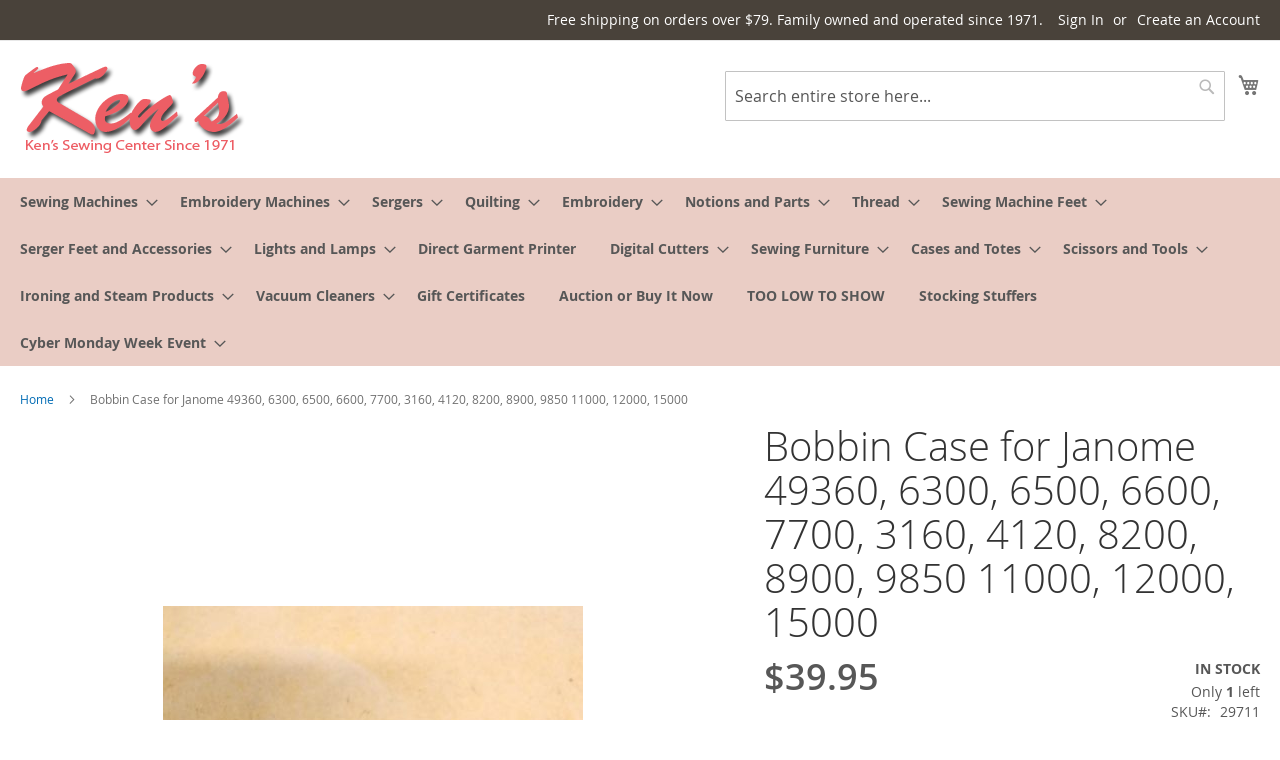

--- FILE ---
content_type: text/css
request_url: https://www.kenssewingcenter.com/static/version1762313976/frontend/ksc/ux/en_US/css/styles-m.css
body_size: 43051
content:
body {
  margin: 0;
  padding: 0
}
article, aside, details, figcaption, figure, main, footer, header, nav, section, summary {
  display: block
}
audio, canvas, video {
  display: inline-block
}
audio:not([controls]) {
  display: none;
  height: 0
}
nav ul, nav ol {
  list-style: none none
}
img {
  border: 0
}
img, object, video, embed {
  height: auto;
  max-width: 100%
}
svg:not(:root) {
  overflow: hidden
}
figure {
  margin: 0
}
html {
  font-size: 62.5%;
  -webkit-text-size-adjust: 100%;
  -ms-text-size-adjust: 100%;
  font-size-adjust: 100%
}
body {
  color: #333;
  font-family: 'Open Sans', 'Helvetica Neue', Helvetica, Arial, sans-serif;
  font-style: normal;
  font-weight: 400;
  line-height: 1.42857143;
  font-size: 1.4rem
}
p {
  margin-top: 0rem;
  margin-bottom: 1rem
}
abbr[title] {
  border-bottom: 1px dotted #ccc;
  cursor: help
}
b, strong {
  font-weight: 700
}
em, i {
  font-style: italic
}
mark {
  background: #f6f6f6;
  color: #000
}
small, .small {
  font-size: 12px
}
hr {
  border: 0;
  border-top: 1px solid #ccc;
  margin-bottom: 20px;
  margin-top: 20px
}
sub, sup {
  font-size: 71.42857143000001%;
  line-height: 0;
  position: relative;
  vertical-align: baseline
}
sup {
  top: -.5em
}
sub {
  bottom: -.25em
}
dfn {
  font-style: italic
}
h1 {
  font-weight: 300;
  line-height: 1.1;
  font-size: 2.6rem;
  margin-top: 0rem;
  margin-bottom: 2rem
}
h2 {
  font-weight: 300;
  line-height: 1.1;
  font-size: 2.6rem;
  margin-top: 2.5rem;
  margin-bottom: 2rem
}
h3 {
  font-weight: 600;
  line-height: 1.1;
  font-size: 1.8rem;
  margin-top: 2rem;
  margin-bottom: 1rem
}
h4 {
  font-weight: 700;
  line-height: 1.1;
  font-size: 1.4rem;
  margin-top: 2rem;
  margin-bottom: 2rem
}
h5 {
  font-weight: 700;
  line-height: 1.1;
  font-size: 1.2rem;
  margin-top: 2rem;
  margin-bottom: 2rem
}
h6 {
  font-weight: 700;
  line-height: 1.1;
  font-size: 1rem;
  margin-top: 2rem;
  margin-bottom: 2rem
}
h1 small, h2 small, h3 small, h4 small, h5 small, h6 small, h1 .small, h2 .small, h3 .small, h4 .small, h5 .small, h6 .small {
  color: #333;
  font-family: 'Open Sans', 'Helvetica Neue', Helvetica, Arial, sans-serif;
  font-style: normal;
  font-weight: 400;
  line-height: 1
}
a, .alink {
  color: #006bb4;
  text-decoration: none
}
a:visited, .alink:visited {
  color: #006bb4;
  text-decoration: none
}
a:hover, .alink:hover {
  color: #006bb4;
  text-decoration: underline
}
a:active, .alink:active {
  color: #49423a;
  text-decoration: underline
}
ul, ol {
  margin-top: 0rem;
  margin-bottom: 2.5rem
}
ul>li, ol>li {
  margin-top: 0rem;
  margin-bottom: 1rem
}
ul ul, ol ul, ul ol, ol ol {
  margin-bottom: 0
}
dl {
  margin-bottom: 20px;
  margin-top: 0
}
dt {
  font-weight: 700;
  margin-bottom: 5px;
  margin-top: 0
}
dd {
  margin-bottom: 10px;
  margin-top: 0;
  margin-left: 0
}
code, kbd, pre, samp {
  font-family: Menlo, Monaco, Consolas, 'Courier New', monospace
}
code {
  background: #f6f6f6;
  color: #111;
  padding: 2px 4px;
  font-size: 1.2rem;
  white-space: nowrap
}
kbd {
  background: #f6f6f6;
  color: #111;
  padding: 2px 4px;
  font-size: 1.2rem
}
pre {
  background: #f6f6f6;
  border: 1px solid #ccc;
  color: #111;
  line-height: 1.42857143;
  margin: 0 0 10px;
  padding: 10px;
  font-size: 1.2rem;
  display: block;
  word-wrap: break-word
}
pre code {
  background-color: transparent;
  border-radius: 0;
  color: inherit;
  font-size: inherit;
  padding: 0;
  white-space: pre-wrap
}
blockquote {
  border-left: 0 solid #ccc;
  margin: 0 0 20px 40px;
  padding: 0;
  color: #333;
  font-family: 'Open Sans', 'Helvetica Neue', Helvetica, Arial, sans-serif;
  font-style: italic;
  font-weight: 400;
  line-height: 1.42857143;
  font-size: 1.4rem
}
blockquote p:last-child, blockquote ul:last-child, blockquote ol:last-child {
  margin-bottom: 0
}
blockquote footer, blockquote small, blockquote .small {
  color: #333;
  line-height: 1.42857143;
  font-size: 1rem;
  display: block
}
blockquote footer:before, blockquote small:before, blockquote .small:before {
  content: '\2014 \00A0'
}
blockquote cite {
  font-style: normal
}
blockquote:before, blockquote:after {
  content: ''
}
q {
  quotes: none
}
q:before, q:after {
  content: '';
  content: none
}
cite {
  font-style: normal
}
table {
  width: 100%;
  border-collapse: collapse;
  border-spacing: 0;
  max-width: 100%
}
table th {
  text-align: left
}
table>tbody>tr>th, table>tfoot>tr>th, table>tbody>tr>td, table>tfoot>tr>td {
  vertical-align: top
}
table>thead>tr>th, table>thead>tr>td {
  vertical-align: bottom
}
table>thead>tr>th, table>tbody>tr>th, table>tfoot>tr>th, table>thead>tr>td, table>tbody>tr>td, table>tfoot>tr>td {
  padding: 11px 10px
}
button {
  background-image: none;
  background: #eee;
  border: 1px solid #ccc;
  color: #333;
  cursor: pointer;
  display: inline-block;
  font-family: 'Open Sans', 'Helvetica Neue', Helvetica, Arial, sans-serif;
  font-weight: 600;
  margin: 0;
  padding: 7px 15px;
  font-size: 1.4rem;
  line-height: 1.6rem;
  box-sizing: border-box;
  vertical-align: middle
}
button:focus, button:active {
  background: #e2e2e2;
  border: 1px solid #ccc;
  color: #333
}
button:hover {
  background: #e1e1e1;
  border: 1px solid #ccc;
  color: #333
}
button.disabled, button[disabled], fieldset[disabled] button {
  opacity: .5;
  cursor: default;
  pointer-events: none
}
button::-moz-focus-inner {
  border: 0;
  padding: 0
}
input[type="text"], input[type="password"], input[type="url"], input[type="tel"], input[type="search"], input[type="number"], input[type="datetime"], input[type="email"] {
  background: #fff;
  background-clip: padding-box;
  border: 1px solid #c2c2c2;
  border-radius: 1px;
  font-family: 'Open Sans', 'Helvetica Neue', Helvetica, Arial, sans-serif;
  font-size: 14px;
  height: 32px;
  line-height: 1.42857143;
  padding: 0 9px;
  vertical-align: baseline;
  width: 100%;
  box-sizing: border-box
}
input[type="text"]:disabled, input[type="password"]:disabled, input[type="url"]:disabled, input[type="tel"]:disabled, input[type="search"]:disabled, input[type="number"]:disabled, input[type="datetime"]:disabled, input[type="email"]:disabled {
  opacity: .5
}
input[type="text"]::-moz-placeholder, input[type="password"]::-moz-placeholder, input[type="url"]::-moz-placeholder, input[type="tel"]::-moz-placeholder, input[type="search"]::-moz-placeholder, input[type="number"]::-moz-placeholder, input[type="datetime"]::-moz-placeholder, input[type="email"]::-moz-placeholder {
  color: #575757
}
input[type="text"]::-webkit-input-placeholder, input[type="password"]::-webkit-input-placeholder, input[type="url"]::-webkit-input-placeholder, input[type="tel"]::-webkit-input-placeholder, input[type="search"]::-webkit-input-placeholder, input[type="number"]::-webkit-input-placeholder, input[type="datetime"]::-webkit-input-placeholder, input[type="email"]::-webkit-input-placeholder {
  color: #575757
}
input[type="text"]:-ms-input-placeholder, input[type="password"]:-ms-input-placeholder, input[type="url"]:-ms-input-placeholder, input[type="tel"]:-ms-input-placeholder, input[type="search"]:-ms-input-placeholder, input[type="number"]:-ms-input-placeholder, input[type="datetime"]:-ms-input-placeholder, input[type="email"]:-ms-input-placeholder {
  color: #575757
}
input[type="number"] {
  -moz-appearance: textfield
}
input[type="number"]::-webkit-inner-spin-button, input[type="number"]::-webkit-outer-spin-button {
  -webkit-appearance: none;
  margin: 0
}
input[type="search"] {
  -webkit-appearance: none
}
input[type="search"]::-webkit-search-cancel-button, input[type="search"]::-webkit-search-decoration, input[type="search"]::-webkit-search-results-button, input[type="search"]::-webkit-search-results-decoration {
  -webkit-appearance: none
}
select {
  background: #fff;
  background-clip: padding-box;
  border: 1px solid #c2c2c2;
  border-radius: 1px;
  font-family: 'Open Sans', 'Helvetica Neue', Helvetica, Arial, sans-serif;
  font-size: 14px;
  height: 32px;
  line-height: 1.42857143;
  padding: 5px 10px 4px;
  vertical-align: baseline;
  width: 100%;
  box-sizing: border-box
}
select:disabled {
  opacity: .5
}
select[multiple="multiple"] {
  height: auto;
  background-image: none
}
textarea {
  background: #fff;
  background-clip: padding-box;
  border: 1px solid #c2c2c2;
  border-radius: 1px;
  font-family: 'Open Sans', 'Helvetica Neue', Helvetica, Arial, sans-serif;
  font-size: 14px;
  height: auto;
  line-height: 1.42857143;
  margin: 0;
  padding: 10px;
  vertical-align: baseline;
  width: 100%;
  box-sizing: border-box;
  resize: vertical
}
textarea:disabled {
  opacity: .5
}
textarea::-moz-placeholder {
  color: #575757
}
textarea::-webkit-input-placeholder {
  color: #575757
}
textarea:-ms-input-placeholder {
  color: #575757
}
input[type="checkbox"] {
  margin: 2px 5px 0 0
}
input[type="checkbox"]:disabled {
  opacity: .5
}
input[type="radio"] {
  margin: 2px 5px 0 0
}
input[type="radio"]:disabled {
  opacity: .5
}
input.mage-error, select.mage-error, textarea.mage-error {
  border-color: #ed8380
}
div.mage-error[generated] {
  color: #e02b27;
  font-size: 1.2rem
}
input[type="button"], input[type="reset"], input[type="submit"] {
  cursor: pointer;
  -webkit-appearance: button
}
input::-moz-focus-inner {
  border: 0;
  padding: 0
}
form {
  -webkit-tap-highlight-color: rgba(0, 0, 0, 0)
}
address {
  font-style: normal
}
*:focus {
  box-shadow: none;
  outline: 0
}
._keyfocus *:focus, input:not([disabled]):focus, textarea:not([disabled]):focus, select:not([disabled]):focus {
  box-shadow: 0 0 3px 1px #00699d
}
.bundle-options-container .block-bundle-summary .bundle.items, .product-items, .prices-tier, .search-terms, .cart-summary .checkout-methods-items, .opc-wrapper .opc, .opc-progress-bar, .checkout-agreements-items, .order-details-items .items-qty, .footer.content ul, .block-banners .banner-items, .block-banners-inline .banner-items, .block-event .slider-panel .slider {
  margin: 0;
  padding: 0;
  list-style: none none
}
.bundle-options-container .block-bundle-summary .bundle.items>li, .product-items>li, .prices-tier>li, .search-terms>li, .cart-summary .checkout-methods-items>li, .opc-wrapper .opc>li, .opc-progress-bar>li, .checkout-agreements-items>li, .order-details-items .items-qty>li, .footer.content ul>li, .block-banners .banner-items>li, .block-banners-inline .banner-items>li, .block-event .slider-panel .slider>li {
  margin: 0
}
.action-primary:focus, .action-primary:active {
  background: #006bb4;
  border: 1px solid #006bb4;
  color: #fff
}
.action-primary:hover {
  background: #006bb4;
  border: 1px solid #006bb4;
  color: #fff
}
.action-primary.disabled, .action-primary[disabled], fieldset[disabled] .action-primary {
  opacity: .5;
  cursor: default;
  pointer-events: none
}
.abs-discount-block .actions-toolbar .action.primary, .abs-discount-block .actions-toolbar .action.cancel, .block-compare .action.primary, .cart-summary .block .actions-toolbar>.primary .action.primary, .cart-summary .form.giftregistry .fieldset .action.primary, .cart-discount .actions-toolbar .action.primary, .cart-discount .actions-toolbar .action.cancel, .paypal-review-discount .actions-toolbar .action.primary, .paypal-review-discount .actions-toolbar .action.cancel {
  border-radius: 3px
}
.abs-discount-block .actions-toolbar .action.primary:not(:focus), .abs-discount-block .actions-toolbar .action.cancel:not(:focus), .block-compare .action.primary:not(:focus), .cart-summary .block .actions-toolbar>.primary .action.primary:not(:focus), .cart-summary .form.giftregistry .fieldset .action.primary:not(:focus), .cart-discount .actions-toolbar .action.primary:not(:focus), .cart-discount .actions-toolbar .action.cancel:not(:focus), .paypal-review-discount .actions-toolbar .action.primary:not(:focus), .paypal-review-discount .actions-toolbar .action.cancel:not(:focus) {
  box-shadow: inset 0 1px 0 0 #fff, inset 0 -1px 0 0 rgba(204, 204, 204, 0.3)
}
.abs-discount-block .actions-toolbar .action.primary:active, .abs-discount-block .actions-toolbar .action.cancel:active, .block-compare .action.primary:active, .cart-summary .block .actions-toolbar>.primary .action.primary:active, .cart-summary .form.giftregistry .fieldset .action.primary:active, .cart-discount .actions-toolbar .action.primary:active, .cart-discount .actions-toolbar .action.cancel:active, .paypal-review-discount .actions-toolbar .action.primary:active, .paypal-review-discount .actions-toolbar .action.cancel:active {
  box-shadow: inset 0 1px 0 0 rgba(204, 204, 204, 0.8), inset 0 -1px 0 0 rgba(204, 204, 204, 0.3)
}
.block-event .slider-panel .slider .item .action.event {
  background-image: none;
  background: #eee;
  border: 1px solid #ccc;
  color: #333;
  cursor: pointer;
  font-family: 'Open Sans', 'Helvetica Neue', Helvetica, Arial, sans-serif;
  font-weight: 600;
  margin: 0;
  padding: 7px 15px;
  font-size: 1.4rem;
  line-height: 1.6rem;
  box-sizing: border-box;
  vertical-align: middle;
  display: inline-block;
  text-decoration: none;
  border-radius: 3px
}
.abs-action-link-button:focus, .abs-action-link-button:active, .block-event .slider-panel .slider .item .action.event:focus, .block-event .slider-panel .slider .item .action.event:active {
  background: #e2e2e2;
  border: 1px solid #ccc;
  color: #333
}
.abs-action-link-button:hover, .block-event .slider-panel .slider .item .action.event:hover {
  background: #e1e1e1;
  border: 1px solid #ccc;
  color: #333
}
.abs-action-link-button.disabled, .abs-action-link-button[disabled], fieldset[disabled] .abs-action-link-button, .block-event .slider-panel .slider .item .action.event.disabled, .block-event .slider-panel .slider .item .action.event[disabled], fieldset[disabled] .block-event .slider-panel .slider .item .action.event {
  opacity: .5;
  cursor: default;
  pointer-events: none
}
.abs-action-link-button:hover, .abs-action-link-button:active, .abs-action-link-button:focus, .block-event .slider-panel .slider .item .action.event:hover, .block-event .slider-panel .slider .item .action.event:active, .block-event .slider-panel .slider .item .action.event:focus {
  text-decoration: none
}
.abs-action-remove, .abs-discount-block .action.check, .popup .actions-toolbar .action.cancel, .bundle-options-container .action.back, .block.related .action.select, .cart.table-wrapper .actions-toolbar>.action-delete, .cart.table-wrapper .action.help.map, .checkout-index-index .modal-popup .modal-footer .action-hide-popup, .opc-wrapper .edit-address-link, .opc-block-shipping-information .shipping-information-title .action-edit, .action-auth-toggle, .checkout-payment-method .checkout-billing-address .action-cancel, .checkout-agreements-block .action-show, .gift-options .actions-toolbar .action-cancel, .gift-summary .action-edit, .gift-summary .action-delete, .action-gift, .gift-wrapping-title .action-remove, .wishlist.split.button>.action, .paypal-button-widget .paypal-button, .abs-add-fields .action.remove, .cart-discount .action.check, .paypal-review-discount .action.check, .form-giftregistry-share .action.remove, .form-giftregistry-edit .action.remove, .form-add-invitations .action.remove, .form-create-return .action.remove, .form.send.friend .action.remove {
  line-height: 1.42857143;
  padding: 0;
  color: #006bb4;
  text-decoration: none;
  background: none;
  border: 0;
  display: inline;
  font-weight: 400;
  border-radius: 0
}
.abs-action-button-as-link:visited, .abs-action-remove:visited, .abs-discount-block .action.check:visited, .popup .actions-toolbar .action.cancel:visited, .bundle-options-container .action.back:visited, .block.related .action.select:visited, .cart.table-wrapper .actions-toolbar>.action-delete:visited, .cart.table-wrapper .action.help.map:visited, .checkout-index-index .modal-popup .modal-footer .action-hide-popup:visited, .opc-wrapper .edit-address-link:visited, .opc-block-shipping-information .shipping-information-title .action-edit:visited, .action-auth-toggle:visited, .checkout-payment-method .checkout-billing-address .action-cancel:visited, .checkout-agreements-block .action-show:visited, .gift-options .actions-toolbar .action-cancel:visited, .gift-summary .action-edit:visited, .gift-summary .action-delete:visited, .action-gift:visited, .gift-wrapping-title .action-remove:visited, .wishlist.split.button>.action:visited, .paypal-button-widget .paypal-button:visited, .abs-add-fields .action.remove:visited, .cart-discount .action.check:visited, .paypal-review-discount .action.check:visited, .form-giftregistry-share .action.remove:visited, .form-giftregistry-edit .action.remove:visited, .form-add-invitations .action.remove:visited, .form-create-return .action.remove:visited, .form.send.friend .action.remove:visited {
  color: #006bb4;
  text-decoration: none
}
.abs-action-button-as-link:hover, .abs-action-remove:hover, .abs-discount-block .action.check:hover, .popup .actions-toolbar .action.cancel:hover, .bundle-options-container .action.back:hover, .block.related .action.select:hover, .cart.table-wrapper .actions-toolbar>.action-delete:hover, .cart.table-wrapper .action.help.map:hover, .checkout-index-index .modal-popup .modal-footer .action-hide-popup:hover, .opc-wrapper .edit-address-link:hover, .opc-block-shipping-information .shipping-information-title .action-edit:hover, .action-auth-toggle:hover, .checkout-payment-method .checkout-billing-address .action-cancel:hover, .checkout-agreements-block .action-show:hover, .gift-options .actions-toolbar .action-cancel:hover, .gift-summary .action-edit:hover, .gift-summary .action-delete:hover, .action-gift:hover, .gift-wrapping-title .action-remove:hover, .wishlist.split.button>.action:hover, .paypal-button-widget .paypal-button:hover, .abs-add-fields .action.remove:hover, .cart-discount .action.check:hover, .paypal-review-discount .action.check:hover, .form-giftregistry-share .action.remove:hover, .form-giftregistry-edit .action.remove:hover, .form-add-invitations .action.remove:hover, .form-create-return .action.remove:hover, .form.send.friend .action.remove:hover {
  color: #006bb4;
  text-decoration: underline
}
.abs-action-button-as-link:active, .abs-action-remove:active, .abs-discount-block .action.check:active, .popup .actions-toolbar .action.cancel:active, .bundle-options-container .action.back:active, .block.related .action.select:active, .cart.table-wrapper .actions-toolbar>.action-delete:active, .cart.table-wrapper .action.help.map:active, .checkout-index-index .modal-popup .modal-footer .action-hide-popup:active, .opc-wrapper .edit-address-link:active, .opc-block-shipping-information .shipping-information-title .action-edit:active, .action-auth-toggle:active, .checkout-payment-method .checkout-billing-address .action-cancel:active, .checkout-agreements-block .action-show:active, .gift-options .actions-toolbar .action-cancel:active, .gift-summary .action-edit:active, .gift-summary .action-delete:active, .action-gift:active, .gift-wrapping-title .action-remove:active, .wishlist.split.button>.action:active, .paypal-button-widget .paypal-button:active, .abs-add-fields .action.remove:active, .cart-discount .action.check:active, .paypal-review-discount .action.check:active, .form-giftregistry-share .action.remove:active, .form-giftregistry-edit .action.remove:active, .form-add-invitations .action.remove:active, .form-create-return .action.remove:active, .form.send.friend .action.remove:active {
  color: #49423a;
  text-decoration: underline
}
.abs-action-button-as-link:hover, .abs-action-remove:hover, .abs-discount-block .action.check:hover, .popup .actions-toolbar .action.cancel:hover, .bundle-options-container .action.back:hover, .block.related .action.select:hover, .cart.table-wrapper .actions-toolbar>.action-delete:hover, .cart.table-wrapper .action.help.map:hover, .checkout-index-index .modal-popup .modal-footer .action-hide-popup:hover, .opc-wrapper .edit-address-link:hover, .opc-block-shipping-information .shipping-information-title .action-edit:hover, .action-auth-toggle:hover, .checkout-payment-method .checkout-billing-address .action-cancel:hover, .checkout-agreements-block .action-show:hover, .gift-options .actions-toolbar .action-cancel:hover, .gift-summary .action-edit:hover, .gift-summary .action-delete:hover, .action-gift:hover, .gift-wrapping-title .action-remove:hover, .wishlist.split.button>.action:hover, .paypal-button-widget .paypal-button:hover, .abs-add-fields .action.remove:hover, .cart-discount .action.check:hover, .paypal-review-discount .action.check:hover, .form-giftregistry-share .action.remove:hover, .form-giftregistry-edit .action.remove:hover, .form-add-invitations .action.remove:hover, .form-create-return .action.remove:hover, .form.send.friend .action.remove:hover {
  color: #006bb4
}
.abs-action-button-as-link:hover, .abs-action-button-as-link:active, .abs-action-button-as-link:focus, .abs-action-remove:hover, .abs-action-remove:active, .abs-action-remove:focus, .abs-discount-block .action.check:hover, .abs-discount-block .action.check:active, .abs-discount-block .action.check:focus, .popup .actions-toolbar .action.cancel:hover, .popup .actions-toolbar .action.cancel:active, .popup .actions-toolbar .action.cancel:focus, .bundle-options-container .action.back:hover, .bundle-options-container .action.back:active, .bundle-options-container .action.back:focus, .block.related .action.select:hover, .block.related .action.select:active, .block.related .action.select:focus, .cart.table-wrapper .actions-toolbar>.action-delete:hover, .cart.table-wrapper .actions-toolbar>.action-delete:active, .cart.table-wrapper .actions-toolbar>.action-delete:focus, .cart.table-wrapper .action.help.map:hover, .cart.table-wrapper .action.help.map:active, .cart.table-wrapper .action.help.map:focus, .checkout-index-index .modal-popup .modal-footer .action-hide-popup:hover, .checkout-index-index .modal-popup .modal-footer .action-hide-popup:active, .checkout-index-index .modal-popup .modal-footer .action-hide-popup:focus, .opc-wrapper .edit-address-link:hover, .opc-wrapper .edit-address-link:active, .opc-wrapper .edit-address-link:focus, .opc-block-shipping-information .shipping-information-title .action-edit:hover, .opc-block-shipping-information .shipping-information-title .action-edit:active, .opc-block-shipping-information .shipping-information-title .action-edit:focus, .action-auth-toggle:hover, .action-auth-toggle:active, .action-auth-toggle:focus, .checkout-payment-method .checkout-billing-address .action-cancel:hover, .checkout-payment-method .checkout-billing-address .action-cancel:active, .checkout-payment-method .checkout-billing-address .action-cancel:focus, .checkout-agreements-block .action-show:hover, .checkout-agreements-block .action-show:active, .checkout-agreements-block .action-show:focus, .gift-options .actions-toolbar .action-cancel:hover, .gift-options .actions-toolbar .action-cancel:active, .gift-options .actions-toolbar .action-cancel:focus, .gift-summary .action-edit:hover, .gift-summary .action-edit:active, .gift-summary .action-edit:focus, .gift-summary .action-delete:hover, .gift-summary .action-delete:active, .gift-summary .action-delete:focus, .action-gift:hover, .action-gift:active, .action-gift:focus, .gift-wrapping-title .action-remove:hover, .gift-wrapping-title .action-remove:active, .gift-wrapping-title .action-remove:focus, .wishlist.split.button>.action:hover, .wishlist.split.button>.action:active, .wishlist.split.button>.action:focus, .paypal-button-widget .paypal-button:hover, .paypal-button-widget .paypal-button:active, .paypal-button-widget .paypal-button:focus, .abs-add-fields .action.remove:hover, .abs-add-fields .action.remove:active, .abs-add-fields .action.remove:focus, .cart-discount .action.check:hover, .cart-discount .action.check:active, .cart-discount .action.check:focus, .paypal-review-discount .action.check:hover, .paypal-review-discount .action.check:active, .paypal-review-discount .action.check:focus, .form-giftregistry-share .action.remove:hover, .form-giftregistry-share .action.remove:active, .form-giftregistry-share .action.remove:focus, .form-giftregistry-edit .action.remove:hover, .form-giftregistry-edit .action.remove:active, .form-giftregistry-edit .action.remove:focus, .form-add-invitations .action.remove:hover, .form-add-invitations .action.remove:active, .form-add-invitations .action.remove:focus, .form-create-return .action.remove:hover, .form-create-return .action.remove:active, .form-create-return .action.remove:focus, .form.send.friend .action.remove:hover, .form.send.friend .action.remove:active, .form.send.friend .action.remove:focus {
  background: none;
  border: 0
}
.abs-action-button-as-link.disabled, .abs-action-button-as-link[disabled], fieldset[disabled] .abs-action-button-as-link, .abs-action-remove.disabled, .abs-action-remove[disabled], fieldset[disabled] .abs-action-remove, .abs-discount-block .action.check.disabled, .abs-discount-block .action.check[disabled], fieldset[disabled] .abs-discount-block .action.check, .popup .actions-toolbar .action.cancel.disabled, .popup .actions-toolbar .action.cancel[disabled], fieldset[disabled] .popup .actions-toolbar .action.cancel, .bundle-options-container .action.back.disabled, .bundle-options-container .action.back[disabled], fieldset[disabled] .bundle-options-container .action.back, .block.related .action.select.disabled, .block.related .action.select[disabled], fieldset[disabled] .block.related .action.select, .cart.table-wrapper .actions-toolbar>.action-delete.disabled, .cart.table-wrapper .actions-toolbar>.action-delete[disabled], fieldset[disabled] .cart.table-wrapper .actions-toolbar>.action-delete, .cart.table-wrapper .action.help.map.disabled, .cart.table-wrapper .action.help.map[disabled], fieldset[disabled] .cart.table-wrapper .action.help.map, .checkout-index-index .modal-popup .modal-footer .action-hide-popup.disabled, .checkout-index-index .modal-popup .modal-footer .action-hide-popup[disabled], fieldset[disabled] .checkout-index-index .modal-popup .modal-footer .action-hide-popup, .opc-wrapper .edit-address-link.disabled, .opc-wrapper .edit-address-link[disabled], fieldset[disabled] .opc-wrapper .edit-address-link, .opc-block-shipping-information .shipping-information-title .action-edit.disabled, .opc-block-shipping-information .shipping-information-title .action-edit[disabled], fieldset[disabled] .opc-block-shipping-information .shipping-information-title .action-edit, .action-auth-toggle.disabled, .action-auth-toggle[disabled], fieldset[disabled] .action-auth-toggle, .checkout-payment-method .checkout-billing-address .action-cancel.disabled, .checkout-payment-method .checkout-billing-address .action-cancel[disabled], fieldset[disabled] .checkout-payment-method .checkout-billing-address .action-cancel, .checkout-agreements-block .action-show.disabled, .checkout-agreements-block .action-show[disabled], fieldset[disabled] .checkout-agreements-block .action-show, .gift-options .actions-toolbar .action-cancel.disabled, .gift-options .actions-toolbar .action-cancel[disabled], fieldset[disabled] .gift-options .actions-toolbar .action-cancel, .gift-summary .action-edit.disabled, .gift-summary .action-edit[disabled], fieldset[disabled] .gift-summary .action-edit, .gift-summary .action-delete.disabled, .gift-summary .action-delete[disabled], fieldset[disabled] .gift-summary .action-delete, .action-gift.disabled, .action-gift[disabled], fieldset[disabled] .action-gift, .gift-wrapping-title .action-remove.disabled, .gift-wrapping-title .action-remove[disabled], fieldset[disabled] .gift-wrapping-title .action-remove, .wishlist.split.button>.action.disabled, .wishlist.split.button>.action[disabled], fieldset[disabled] .wishlist.split.button>.action, .paypal-button-widget .paypal-button.disabled, .paypal-button-widget .paypal-button[disabled], fieldset[disabled] .paypal-button-widget .paypal-button, .abs-add-fields .action.remove.disabled, .abs-add-fields .action.remove[disabled], fieldset[disabled] .abs-add-fields .action.remove, .cart-discount .action.check.disabled, .cart-discount .action.check[disabled], fieldset[disabled] .cart-discount .action.check, .paypal-review-discount .action.check.disabled, .paypal-review-discount .action.check[disabled], fieldset[disabled] .paypal-review-discount .action.check, .form-giftregistry-share .action.remove.disabled, .form-giftregistry-share .action.remove[disabled], fieldset[disabled] .form-giftregistry-share .action.remove, .form-giftregistry-edit .action.remove.disabled, .form-giftregistry-edit .action.remove[disabled], fieldset[disabled] .form-giftregistry-edit .action.remove, .form-add-invitations .action.remove.disabled, .form-add-invitations .action.remove[disabled], fieldset[disabled] .form-add-invitations .action.remove, .form-create-return .action.remove.disabled, .form-create-return .action.remove[disabled], fieldset[disabled] .form-create-return .action.remove, .form.send.friend .action.remove.disabled, .form.send.friend .action.remove[disabled], fieldset[disabled] .form.send.friend .action.remove {
  color: #006bb4;
  opacity: .5;
  cursor: default;
  pointer-events: none;
  text-decoration: underline
}
.abs-action-remove:active, .abs-action-remove:not(:focus), .abs-discount-block .action.check:active, .abs-discount-block .action.check:not(:focus), .popup .actions-toolbar .action.cancel:active, .popup .actions-toolbar .action.cancel:not(:focus), .bundle-options-container .action.back:active, .bundle-options-container .action.back:not(:focus), .block.related .action.select:active, .block.related .action.select:not(:focus), .cart.table-wrapper .actions-toolbar>.action-delete:active, .cart.table-wrapper .actions-toolbar>.action-delete:not(:focus), .cart.table-wrapper .action.help.map:active, .cart.table-wrapper .action.help.map:not(:focus), .checkout-index-index .modal-popup .modal-footer .action-hide-popup:active, .checkout-index-index .modal-popup .modal-footer .action-hide-popup:not(:focus), .opc-wrapper .edit-address-link:active, .opc-wrapper .edit-address-link:not(:focus), .opc-block-shipping-information .shipping-information-title .action-edit:active, .opc-block-shipping-information .shipping-information-title .action-edit:not(:focus), .action-auth-toggle:active, .action-auth-toggle:not(:focus), .checkout-payment-method .checkout-billing-address .action-cancel:active, .checkout-payment-method .checkout-billing-address .action-cancel:not(:focus), .checkout-agreements-block .action-show:active, .checkout-agreements-block .action-show:not(:focus), .gift-options .actions-toolbar .action-cancel:active, .gift-options .actions-toolbar .action-cancel:not(:focus), .gift-summary .action-edit:active, .gift-summary .action-edit:not(:focus), .gift-summary .action-delete:active, .gift-summary .action-delete:not(:focus), .action-gift:active, .action-gift:not(:focus), .gift-wrapping-title .action-remove:active, .gift-wrapping-title .action-remove:not(:focus), .wishlist.split.button>.action:active, .wishlist.split.button>.action:not(:focus), .paypal-button-widget .paypal-button:active, .paypal-button-widget .paypal-button:not(:focus), .abs-add-fields .action.remove:active, .abs-add-fields .action.remove:not(:focus), .cart-discount .action.check:active, .cart-discount .action.check:not(:focus), .paypal-review-discount .action.check:active, .paypal-review-discount .action.check:not(:focus), .form-giftregistry-share .action.remove:active, .form-giftregistry-share .action.remove:not(:focus), .form-giftregistry-edit .action.remove:active, .form-giftregistry-edit .action.remove:not(:focus), .form-add-invitations .action.remove:active, .form-add-invitations .action.remove:not(:focus), .form-create-return .action.remove:active, .form-create-return .action.remove:not(:focus), .form.send.friend .action.remove:active, .form.send.friend .action.remove:not(:focus) {
  box-shadow: none
}
.abs-revert-to-action-secondary, .paypal-review .block .actions-toolbar .action.primary, .abs-discount-block .actions-toolbar .action.primary, .abs-discount-block .actions-toolbar .action.cancel, .block-compare .action.primary, .cart-summary .block .actions-toolbar>.primary .action.primary, .cart-summary .form.giftregistry .fieldset .action.primary, .cart-discount .actions-toolbar .action.primary, .cart-discount .actions-toolbar .action.cancel, .paypal-review-discount .actions-toolbar .action.primary, .paypal-review-discount .actions-toolbar .action.cancel {
  background: #eee;
  border: 1px solid #ccc;
  color: #333
}
.abs-revert-secondary-color:focus, .abs-revert-secondary-color:active, .abs-revert-to-action-secondary:focus, .abs-revert-to-action-secondary:active, .paypal-review .block .actions-toolbar .action.primary:focus, .paypal-review .block .actions-toolbar .action.primary:active, .abs-discount-block .actions-toolbar .action.primary:focus, .abs-discount-block .actions-toolbar .action.primary:active, .abs-discount-block .actions-toolbar .action.cancel:focus, .abs-discount-block .actions-toolbar .action.cancel:active, .block-compare .action.primary:focus, .block-compare .action.primary:active, .cart-summary .block .actions-toolbar>.primary .action.primary:focus, .cart-summary .block .actions-toolbar>.primary .action.primary:active, .cart-summary .form.giftregistry .fieldset .action.primary:focus, .cart-summary .form.giftregistry .fieldset .action.primary:active, .cart-discount .actions-toolbar .action.primary:focus, .cart-discount .actions-toolbar .action.primary:active, .cart-discount .actions-toolbar .action.cancel:focus, .cart-discount .actions-toolbar .action.cancel:active, .paypal-review-discount .actions-toolbar .action.primary:focus, .paypal-review-discount .actions-toolbar .action.primary:active, .paypal-review-discount .actions-toolbar .action.cancel:focus, .paypal-review-discount .actions-toolbar .action.cancel:active {
  background: #e2e2e2;
  border: 1px solid #ccc;
  color: #333
}
.abs-revert-secondary-color:hover, .abs-revert-to-action-secondary:hover, .paypal-review .block .actions-toolbar .action.primary:hover, .abs-discount-block .actions-toolbar .action.primary:hover, .abs-discount-block .actions-toolbar .action.cancel:hover, .block-compare .action.primary:hover, .cart-summary .block .actions-toolbar>.primary .action.primary:hover, .cart-summary .form.giftregistry .fieldset .action.primary:hover, .cart-discount .actions-toolbar .action.primary:hover, .cart-discount .actions-toolbar .action.cancel:hover, .paypal-review-discount .actions-toolbar .action.primary:hover, .paypal-review-discount .actions-toolbar .action.cancel:hover {
  background: #e1e1e1;
  border: 1px solid #ccc;
  color: #333
}
.products-grid.wishlist .product-item .box-tocart .tocart {
  font-size: 1.4rem;
  line-height: 1.6rem;
  padding: 7px 15px
}
.bundle-actions .action.primary.customize, .bundle-options-container .block-bundle-summary .box-tocart .action.primary, .box-tocart .action.tocart, .cart-summary .checkout-methods-items .action.primary.checkout, .block-minicart .block-content>.actions>.primary .action.primary, .methods-shipping .actions-toolbar .action.primary, .block-authentication .action.action-register, .block-authentication .action.action-login, .checkout-payment-method .payment-method-content>.actions-toolbar>.primary .action.primary, .form-address-edit .actions-toolbar .action.primary, .box-tocart .action.instant-purchase, .multicheckout .action.primary, .order-review-form .action.primary {
  line-height: 2.2rem;
  padding: 14px 17px;
  font-size: 1.8rem
}
.cart.table-wrapper .item-options dt, .block-giftregistry-shared-items .product .item-options dt, .multicheckout .item-options dt {
  clear: left;
  float: left;
  margin: 0 10px 5px 0
}
.cart.table-wrapper .item-options dt:after, .block-giftregistry-shared-items .product .item-options dt:after, .multicheckout .item-options dt:after {
  content: ': '
}
.cart.table-wrapper .item-options dd, .block-giftregistry-shared-items .product .item-options dd, .multicheckout .item-options dd {
  display: inline-block;
  float: left;
  margin: 0 0 5px
}
.actions-toolbar>.primary .action, .actions-toolbar>.secondary .action, .bundle-actions .action.primary.customize, .bundle-options-container .block-bundle-summary .box-tocart .action.primary, .box-tocart .action.tocart, .box-tocart .action.instant-purchase {
  width: 100%
}
.products-list .product-image-wrapper, .cart.table-wrapper .product-image-wrapper, .minicart-items .product-image-wrapper, .block-giftregistry-shared-items .product-image-wrapper {
  height: auto;
  padding: 0 !important
}
.products-list .product-image-wrapper .product-image-photo, .cart.table-wrapper .product-image-wrapper .product-image-photo, .minicart-items .product-image-wrapper .product-image-photo, .block-giftregistry-shared-items .product-image-wrapper .product-image-photo {
  position: static
}
.product.media .product.photo .photo.image {
  display: block;
  height: auto;
  margin: 0 auto;
  max-width: 100%
}
.login-container .block .block-title {
  border-bottom: 1px solid #e8e8e8;
  font-size: 1.8rem;
  margin-bottom: 15px;
  padding-bottom: 12px
}
.login-container .block .block-title strong {
  font-weight: 500
}
.giftregisty-dropdown, .wishlist-dropdown {
  display: inline-block;
  position: relative
}
.abs-dropdown-simple:before, .abs-dropdown-simple:after, .giftregisty-dropdown:before, .giftregisty-dropdown:after, .wishlist-dropdown:before, .wishlist-dropdown:after {
  content: '';
  display: table
}
.abs-dropdown-simple:after, .giftregisty-dropdown:after, .wishlist-dropdown:after {
  clear: both
}
.abs-dropdown-simple .action.toggle, .giftregisty-dropdown .action.toggle, .wishlist-dropdown .action.toggle {
  cursor: pointer;
  display: inline-block;
  text-decoration: none
}
.abs-dropdown-simple .action.toggle:after, .giftregisty-dropdown .action.toggle:after, .wishlist-dropdown .action.toggle:after {
  -webkit-font-smoothing: antialiased;
  -moz-osx-font-smoothing: grayscale;
  font-size: 12px;
  line-height: inherit;
  color: inherit;
  content: '\e622';
  font-family: 'luma-icons';
  margin: 0 0 0 5px;
  vertical-align: middle;
  display: inline-block;
  font-weight: normal;
  overflow: hidden;
  speak: none;
  text-align: center
}
.abs-dropdown-simple .action.toggle:hover:after, .giftregisty-dropdown .action.toggle:hover:after, .wishlist-dropdown .action.toggle:hover:after {
  color: inherit
}
.abs-dropdown-simple .action.toggle:active:after, .giftregisty-dropdown .action.toggle:active:after, .wishlist-dropdown .action.toggle:active:after {
  color: inherit
}
.abs-dropdown-simple .action.toggle.active, .giftregisty-dropdown .action.toggle.active, .wishlist-dropdown .action.toggle.active {
  display: inline-block;
  text-decoration: none
}
.abs-dropdown-simple .action.toggle.active:after, .giftregisty-dropdown .action.toggle.active:after, .wishlist-dropdown .action.toggle.active:after {
  -webkit-font-smoothing: antialiased;
  -moz-osx-font-smoothing: grayscale;
  font-size: 12px;
  line-height: inherit;
  color: inherit;
  content: '\e621';
  font-family: 'luma-icons';
  margin: 0 0 0 5px;
  vertical-align: middle;
  display: inline-block;
  font-weight: normal;
  overflow: hidden;
  speak: none;
  text-align: center
}
.abs-dropdown-simple .action.toggle.active:hover:after, .giftregisty-dropdown .action.toggle.active:hover:after, .wishlist-dropdown .action.toggle.active:hover:after {
  color: inherit
}
.abs-dropdown-simple .action.toggle.active:active:after, .giftregisty-dropdown .action.toggle.active:active:after, .wishlist-dropdown .action.toggle.active:active:after {
  color: inherit
}
.abs-dropdown-simple ul.dropdown, .giftregisty-dropdown ul.dropdown, .wishlist-dropdown ul.dropdown {
  margin: 0;
  padding: 0;
  list-style: none none;
  background: #fff;
  border: 1px solid #bbb;
  margin-top: 4px;
  min-width: 200px;
  z-index: 100;
  box-sizing: border-box;
  display: none;
  position: absolute;
  top: 100%;
  box-shadow: 0 3px 3px rgba(0, 0, 0, 0.15)
}
.abs-dropdown-simple ul.dropdown li, .giftregisty-dropdown ul.dropdown li, .wishlist-dropdown ul.dropdown li {
  margin: 0;
  padding: 5px 5px 5px 23px
}
.abs-dropdown-simple ul.dropdown li:hover, .giftregisty-dropdown ul.dropdown li:hover, .wishlist-dropdown ul.dropdown li:hover {
  background: #e8e8e8;
  cursor: pointer
}
.abs-dropdown-simple ul.dropdown:before, .abs-dropdown-simple ul.dropdown:after, .giftregisty-dropdown ul.dropdown:before, .giftregisty-dropdown ul.dropdown:after, .wishlist-dropdown ul.dropdown:before, .wishlist-dropdown ul.dropdown:after {
  border-bottom-style: solid;
  content: '';
  display: block;
  height: 0;
  position: absolute;
  width: 0
}
.abs-dropdown-simple ul.dropdown:before, .giftregisty-dropdown ul.dropdown:before, .wishlist-dropdown ul.dropdown:before {
  border: 6px solid;
  border-color: transparent transparent #fff transparent;
  z-index: 99
}
.abs-dropdown-simple ul.dropdown:after, .giftregisty-dropdown ul.dropdown:after, .wishlist-dropdown ul.dropdown:after {
  border: 7px solid;
  border-color: transparent transparent #bbb transparent;
  z-index: 98
}
.abs-dropdown-simple ul.dropdown:before, .giftregisty-dropdown ul.dropdown:before, .wishlist-dropdown ul.dropdown:before {
  left: 10px;
  top: -12px
}
.abs-dropdown-simple ul.dropdown:after, .giftregisty-dropdown ul.dropdown:after, .wishlist-dropdown ul.dropdown:after {
  left: 9px;
  top: -14px
}
.abs-dropdown-simple.active, .giftregisty-dropdown.active, .wishlist-dropdown.active {
  overflow: visible
}
.abs-dropdown-simple.active ul.dropdown, .giftregisty-dropdown.active ul.dropdown, .wishlist-dropdown.active ul.dropdown {
  display: block
}
.giftregisty-dropdown ul.items, .wishlist-dropdown ul.items {
  padding: 6px 0
}
.column .block-addbysku .qty .qty, .bundle-options-container .input-text.qty, .box-tocart .input-text.qty, .account .data.table-return-items .qty .input-text, .table-giftregistry-items .field.qty .qty, .block-giftregistry-shared-items .qty .qty, .table.grouped .col.qty .control.qty .qty, .block-wishlist-info-items .input-text.qty, .multicheckout .table-wrapper .col .qty .input-text, .account .table-wrapper .data.table.wishlist .box-tocart .qty, .products-grid.wishlist .product-item .box-tocart input.qty, .sidebar .block-addbysku .fieldset .fields .field.qty .qty {
  text-align: center;
  width: 54px
}
.block, .customer-review .product-details, .block-banners, .block-banners-inline {
  margin-bottom: 40px
}
.sidebar .product-items .action.delete, .table-comparison .cell.remove .action.delete, .block-compare .action.delete, .filter-current .action.remove {
  display: inline-block;
  text-decoration: none
}
.abs-remove-button-for-blocks>span, .sidebar .product-items .action.delete>span, .table-comparison .cell.remove .action.delete>span, .block-compare .action.delete>span, .filter-current .action.remove>span {
  border: 0;
  clip: rect(0, 0, 0, 0);
  height: 1px;
  margin: -1px;
  overflow: hidden;
  padding: 0;
  position: absolute;
  width: 1px
}
.abs-remove-button-for-blocks:before, .sidebar .product-items .action.delete:before, .table-comparison .cell.remove .action.delete:before, .block-compare .action.delete:before, .filter-current .action.remove:before {
  -webkit-font-smoothing: antialiased;
  -moz-osx-font-smoothing: grayscale;
  font-size: 12px;
  line-height: 15px;
  color: #757575;
  content: '\e616';
  font-family: 'luma-icons';
  vertical-align: middle;
  display: inline-block;
  font-weight: normal;
  overflow: hidden;
  speak: none;
  text-align: center
}
.abs-remove-button-for-blocks:hover:before, .sidebar .product-items .action.delete:hover:before, .table-comparison .cell.remove .action.delete:hover:before, .block-compare .action.delete:hover:before, .filter-current .action.remove:hover:before {
  color: #494949
}
.abs-remove-button-for-blocks:active:before, .sidebar .product-items .action.delete:active:before, .table-comparison .cell.remove .action.delete:active:before, .block-compare .action.delete:active:before, .filter-current .action.remove:active:before {
  color: #999
}
.product-item-name, .product.name a {
  font-weight: 400
}
.product-item-name>a, .product.name a>a {
  color: #333;
  text-decoration: none
}
.abs-product-link>a:visited, .product-item-name>a:visited, .product.name a>a:visited {
  color: #333;
  text-decoration: underline
}
.abs-product-link>a:hover, .product-item-name>a:hover, .product.name a>a:hover {
  color: #333;
  text-decoration: underline
}
.abs-product-link>a:active, .product-item-name>a:active, .product.name a>a:active {
  color: #333;
  text-decoration: underline
}
.abs-like-link:visited {
  color: #006bb4;
  text-decoration: none
}
.abs-like-link:hover {
  color: #006bb4;
  text-decoration: underline
}
.abs-like-link:active {
  color: #49423a;
  text-decoration: underline
}
.form.giftregistry.items .actions-toolbar, .form.wishlist.items .actions-toolbar {
  margin-left: 0
}
.abs-add-fields .action.remove, .form-giftregistry-share .action.remove, .form-giftregistry-edit .action.remove, .form-add-invitations .action.remove, .form-create-return .action.remove, .form.send.friend .action.remove {
  line-height: normal;
  margin-left: 73%;
  position: absolute;
  top: 34px;
  width: auto
}
.form-giftregistry-share .fieldset .field .control, .form-giftregistry-edit .fieldset .field .control, .form-add-invitations .fieldset .field .control, .form-create-return .fieldset .field .control, .form.send.friend .fieldset .field .control {
  width: 70%
}
.form-giftregistry-share .fieldset .actions-toolbar>.secondary, .form-giftregistry-edit .fieldset .actions-toolbar>.secondary, .form-add-invitations .fieldset .actions-toolbar>.secondary, .form-create-return .fieldset .actions-toolbar>.secondary, .form.send.friend .fieldset .actions-toolbar>.secondary {
  float: left
}
.form-giftregistry-share .fieldset .actions-toolbar>.secondary .action.add, .form-giftregistry-edit .fieldset .actions-toolbar>.secondary .action.add, .form-add-invitations .fieldset .actions-toolbar>.secondary .action.add, .form-create-return .fieldset .actions-toolbar>.secondary .action.add, .form.send.friend .fieldset .actions-toolbar>.secondary .action.add {
  margin-top: 30px
}
.form-giftregistry-share .fieldset .fields .actions-toolbar, .form-giftregistry-edit .fieldset .fields .actions-toolbar, .form-add-invitations .fieldset .fields .actions-toolbar, .form-create-return .fieldset .fields .actions-toolbar, .form.send.friend .fieldset .fields .actions-toolbar {
  margin: 0
}
.form-giftregistry-share .additional, .form-giftregistry-edit .additional, .form-add-invitations .additional, .form-create-return .additional, .form.send.friend .additional {
  margin-top: 55px;
  position: relative
}
.form-giftregistry-share .message.notice, .form-giftregistry-edit .message.notice, .form-add-invitations .message.notice, .form-create-return .message.notice, .form.send.friend .message.notice {
  margin: 30px 0 0
}
.order-details-items .order-items .order-gift-message:not(.expanded-content) {
  height: 0;
  visibility: hidden
}
.bundle-options-container .block-bundle-summary .product-image-container, .bundle-options-container .block-bundle-summary .product.name, .bundle-options-container .block-bundle-summary .stock, .product-item-actions .actions-secondary>.action span, .special-price .price-label, .table-comparison .cell.label.remove span, .table-comparison .cell.label.product span, .block.related .field.choice .label, .cart.table-wrapper .col.qty .label, .minicart-wrapper .action.showcart .text, .minicart-wrapper .action.showcart .counter-label, .checkout-index-index .page-title-wrapper, .checkout-payment-method .field-select-billing>.label, .checkout-payment-method .payments .legend, .checkout-payment-method .ccard .legend, .fieldset .fullname>.label, .field.street .field.additional .label, .block-balance .balance-price-label, .page-product-downloadable .product-options-wrapper .fieldset .legend.links-title, .page-product-giftcard .fieldset.giftcard>.legend, .opc-wrapper .form-giftcard-account .field .label, .form-add-invitations .fields .label, .filter-options-content .filter-count-label, .table-comparison .wishlist.split.button>.action.split span, .product-items .wishlist.split.button>.action.split span, .page-multiple-wishlist .page-title-wrapper .page-title, .block-wishlist-search-form .form-wishlist-search .fieldset>.legend, .multicheckout .table-wrapper .col .label, .multicheckout .block .methods-shipping .item-content .fieldset>.legend, .block.newsletter .label, .review-date .review-details-label, .customer-review .product-details .rating-average-label, .block-reorder .product-item .label, .opc-wrapper .form-discount .field .label, .action.skip:not(:focus), .page-header .switcher .label, .page-footer .switcher .label, .products-grid.wishlist .product-item .comment-box .label {
  border: 0;
  clip: rect(0, 0, 0, 0);
  height: 1px;
  margin: -1px;
  overflow: hidden;
  padding: 0;
  position: absolute;
  width: 1px
}
.minicart-items .product.options .toggle>span, .shipping-policy-block.field-tooltip .field-tooltip-action span {
  clip: auto;
  height: auto;
  margin: 0;
  overflow: visible;
  position: static;
  width: auto
}
.abs-add-clearfix:before, .abs-add-clearfix:after, .abs-add-fields .fieldset .actions-toolbar:before, .abs-add-fields .fieldset .actions-toolbar:after, .payment-method-braintree .hosted-date-wrap:before, .payment-method-braintree .hosted-date-wrap:after, .bundle-options-container .product-options-wrapper .field.choice .label:before, .bundle-options-container .product-options-wrapper .field.choice .label:after, .toolbar:before, .toolbar:after, .sidebar .product-items-images:before, .sidebar .product-items-images:after, .cart.table-wrapper .actions-toolbar:before, .cart.table-wrapper .actions-toolbar:after, .cart.table-wrapper .item-options:before, .cart.table-wrapper .item-options:after, .minicart-items .product-item>.product:before, .minicart-items .product-item>.product:after, .checkout-container:before, .checkout-container:after, .checkout-onepage-success:before, .checkout-onepage-success:after, .opc-estimated-wrapper:before, .opc-estimated-wrapper:after, .opc-wrapper .field.addresses:before, .opc-wrapper .field.addresses:after, .page-product-downloadable .product-add-form:before, .page-product-downloadable .product-add-form:after, .gift-item-block .content:before, .gift-item-block .content:after, .order-details-items .order-gift-message:before, .order-details-items .order-gift-message:after, .order-details-items .block-order-details-gift-message:before, .order-details-items .block-order-details-gift-message:after, .block-giftregistry-shared-items .product .item-options:before, .block-giftregistry-shared-items .product .item-options:after, .gift-wrapping-list:before, .gift-wrapping-list:after, .opc-wrapper .data.table .gift-wrapping .content:before, .opc-wrapper .data.table .gift-wrapping .content:after, .table-order-items .gift-wrapping .content:before, .table-order-items .gift-wrapping .content:after, .order-options .product:before, .order-options .product:after, .map-popup .map-info-price:before, .map-popup .map-info-price:after, .multicheckout .item-options:before, .multicheckout .item-options:after, .multicheckout .block:before, .multicheckout .block:after, .multicheckout .block-content:before, .multicheckout .block-content:after, .customer-review .product-details:before, .customer-review .product-details:after, .form-create-return .actions-toolbar:before, .form-create-return .actions-toolbar:after, .header.content:before, .header.content:after, .form-giftregistry-share .fieldset .actions-toolbar:before, .form-giftregistry-share .fieldset .actions-toolbar:after, .form-giftregistry-edit .fieldset .actions-toolbar:before, .form-giftregistry-edit .fieldset .actions-toolbar:after, .form-add-invitations .fieldset .actions-toolbar:before, .form-add-invitations .fieldset .actions-toolbar:after, .form-create-return .fieldset .actions-toolbar:before, .form-create-return .fieldset .actions-toolbar:after, .form.send.friend .fieldset .actions-toolbar:before, .form.send.friend .fieldset .actions-toolbar:after {
  content: '';
  display: table
}
.abs-add-clearfix:after, .abs-add-fields .fieldset .actions-toolbar:after, .payment-method-braintree .hosted-date-wrap:after, .bundle-options-container .product-options-wrapper .field.choice .label:after, .toolbar:after, .sidebar .product-items-images:after, .cart.table-wrapper .actions-toolbar:after, .cart.table-wrapper .item-options:after, .minicart-items .product-item>.product:after, .checkout-container:after, .checkout-onepage-success:after, .opc-estimated-wrapper:after, .opc-wrapper .field.addresses:after, .page-product-downloadable .product-add-form:after, .gift-item-block .content:after, .order-details-items .order-gift-message:after, .order-details-items .block-order-details-gift-message:after, .block-giftregistry-shared-items .product .item-options:after, .gift-wrapping-list:after, .opc-wrapper .data.table .gift-wrapping .content:after, .table-order-items .gift-wrapping .content:after, .order-options .product:after, .map-popup .map-info-price:after, .multicheckout .item-options:after, .multicheckout .block:after, .multicheckout .block-content:after, .customer-review .product-details:after, .form-create-return .actions-toolbar:after, .header.content:after, .form-giftregistry-share .fieldset .actions-toolbar:after, .form-giftregistry-edit .fieldset .actions-toolbar:after, .form-add-invitations .fieldset .actions-toolbar:after, .form-create-return .fieldset .actions-toolbar:after, .form.send.friend .fieldset .actions-toolbar:after {
  clear: both
}
.abs-field-date .control, .abs-field-tooltip, .columns .column.main, .columns .sidebar-main, .columns .sidebar-additional, .column .block-addbysku .sku, .product-item, .sidebar .product-items-images .product-item, .search-autocomplete, .cart-summary, .opc-wrapper .shipping-address-item, .shipping-policy-block.field-tooltip .field-tooltip-content, .opc-block-summary, .sidebar .block-addbysku .fieldset .fields .field.sku, .block-event .slider-panel .slider .item .action.show, .form.search.advanced .fields.range .field.date .control, .field .control._with-tooltip, .form-giftregistry-edit .field.date .control {
  box-sizing: border-box
}
.abs-navigation-icon:after {
  -webkit-font-smoothing: antialiased;
  -moz-osx-font-smoothing: grayscale;
  font-size: 34px;
  line-height: 1.2;
  color: inherit;
  content: '\e622';
  font-family: 'luma-icons';
  vertical-align: middle;
  display: inline-block;
  font-weight: normal;
  overflow: hidden;
  speak: none;
  text-align: center
}
.abs-split-button:before, .abs-split-button:after {
  content: '';
  display: table
}
.abs-split-button:after {
  clear: both
}
.abs-split-button .action.split {
  float: left;
  margin: 0
}
.abs-split-button .action.toggle {
  float: right;
  margin: 0
}
.abs-split-button button.action.split {
  border-bottom-right-radius: 0;
  border-top-right-radius: 0
}
.abs-split-button button+.action.toggle {
  border-bottom-left-radius: 0;
  border-left: 0;
  border-top-left-radius: 0
}
.abs-split-button .action.toggle {
  display: inline-block;
  text-decoration: none
}
.abs-split-button .action.toggle>span {
  border: 0;
  clip: rect(0, 0, 0, 0);
  height: 1px;
  margin: -1px;
  overflow: hidden;
  padding: 0;
  position: absolute;
  width: 1px
}
.abs-split-button .action.toggle:after {
  -webkit-font-smoothing: antialiased;
  -moz-osx-font-smoothing: grayscale;
  font-size: 22px;
  line-height: inherit;
  color: inherit;
  content: '\e622';
  font-family: 'luma-icons';
  margin: 0;
  vertical-align: top;
  display: inline-block;
  font-weight: normal;
  overflow: hidden;
  speak: none;
  text-align: center
}
.abs-split-button .action.toggle:hover:after {
  color: inherit
}
.abs-split-button .action.toggle:active:after {
  color: inherit
}
.abs-split-button .action.toggle.active {
  display: inline-block;
  text-decoration: none
}
.abs-split-button .action.toggle.active>span {
  border: 0;
  clip: rect(0, 0, 0, 0);
  height: 1px;
  margin: -1px;
  overflow: hidden;
  padding: 0;
  position: absolute;
  width: 1px
}
.abs-split-button .action.toggle.active:after {
  -webkit-font-smoothing: antialiased;
  -moz-osx-font-smoothing: grayscale;
  font-size: 22px;
  line-height: inherit;
  color: inherit;
  content: '\e621';
  font-family: 'luma-icons';
  margin: 0;
  vertical-align: top;
  display: inline-block;
  font-weight: normal;
  overflow: hidden;
  speak: none;
  text-align: center
}
.abs-split-button .action.toggle.active:hover:after {
  color: inherit
}
.abs-split-button .action.toggle.active:active:after {
  color: inherit
}
.abs-split-button .items {
  margin: 0;
  padding: 0;
  list-style: none none;
  background: #fff;
  border: 1px solid #bbb;
  margin-top: 4px;
  min-width: 100%;
  z-index: 100;
  box-sizing: border-box;
  display: none;
  position: absolute;
  top: 100%;
  box-shadow: 0 3px 3px rgba(0, 0, 0, 0.15)
}
.abs-split-button .items li {
  margin: 0;
  padding: 3px 5px
}
.abs-split-button .items li:hover {
  background: #e8e8e8;
  cursor: pointer
}
.abs-split-button .items:before, .abs-split-button .items:after {
  border-bottom-style: solid;
  content: '';
  display: block;
  height: 0;
  position: absolute;
  width: 0
}
.abs-split-button .items:before {
  border: 6px solid;
  border-color: transparent transparent #fff transparent;
  z-index: 99
}
.abs-split-button .items:after {
  border: 7px solid;
  border-color: transparent transparent #bbb transparent;
  z-index: 98
}
.abs-split-button .items:before {
  right: 10px;
  top: -12px
}
.abs-split-button .items:after {
  right: 9px;
  top: -14px
}
.abs-split-button.active {
  overflow: visible
}
.abs-split-button.active .items {
  display: block
}
.bundle-options-container .block-bundle-summary .product-addto-links>.action, .product-item-actions .actions-secondary>.action, .product-social-links .action.tocompare, .wishlist.split.button>.action.split, .product-social-links .action.mailto.friend, .product-social-links .action.towishlist, .block-bundle-summary .action.towishlist, .product-item .action.towishlist, .table-comparison .action.towishlist {
  color: #666;
  font-weight: 600;
  letter-spacing: .05em;
  text-transform: uppercase;
  display: inline-block;
  text-decoration: none
}
.abs-actions-addto:before, .bundle-options-container .block-bundle-summary .product-addto-links>.action:before, .product-item-actions .actions-secondary>.action:before, .product-social-links .action.tocompare:before, .wishlist.split.button>.action.split:before, .product-social-links .action.mailto.friend:before, .product-social-links .action.towishlist:before, .block-bundle-summary .action.towishlist:before, .product-item .action.towishlist:before, .table-comparison .action.towishlist:before {
  -webkit-font-smoothing: antialiased;
  -moz-osx-font-smoothing: grayscale;
  font-size: 16px;
  line-height: 16px;
  color: inherit;
  font-family: 'luma-icons';
  margin: -2px 5px 0 0;
  vertical-align: middle;
  display: inline-block;
  font-weight: normal;
  overflow: hidden;
  speak: none;
  text-align: center
}
.bundle-options-container .block-bundle-summary .product-addto-links>.action:hover, .product-item-actions .actions-secondary>.action:hover, .product-social-links .action.tocompare:hover, .wishlist.split.button>.action.split:hover, .product-social-links .action.mailto.friend:hover, .product-social-links .action.towishlist:hover, .block-bundle-summary .action.towishlist:hover, .product-item .action.towishlist:hover, .table-comparison .action.towishlist:hover {
  color: #333;
  text-decoration: none
}
.bundle-options-container .block-bundle-summary .product-addto-links>.action:before, .product-item-actions .actions-secondary>.action:before, .product-social-links .action.tocompare:before, .wishlist.split.button>.action.split:before, .product-social-links .action.mailto.friend:before, .product-social-links .action.towishlist:before, .block-bundle-summary .action.towishlist:before, .product-item .action.towishlist:before, .table-comparison .action.towishlist:before {
  width: 18px
}
.bundle-options-container .block-bundle-summary .box-tocart, .box-tocart {
  margin: 0 0 30px
}
.abs-cart-block>.title, .minicart-items .product .toggle, .abs-discount-block .block>.title, .cart-summary .block>.title, .cart-discount .block>.title, .paypal-review-discount .block>.title {
  border-top: 1px solid #ccc;
  cursor: pointer;
  margin-bottom: 0;
  position: relative;
  padding: 10px 40px 10px 15px;
  display: block;
  text-decoration: none
}
.abs-cart-block>.title:after, .minicart-items .product .toggle:after, .abs-discount-block .block>.title:after, .cart-summary .block>.title:after, .cart-discount .block>.title:after, .paypal-review-discount .block>.title:after {
  position: absolute;
  right: 20px;
  top: 10px
}
.abs-toggling-title>span, .abs-cart-block>.title>span, .minicart-items .product .toggle>span, .abs-discount-block .block>.title>span, .cart-summary .block>.title>span, .cart-discount .block>.title>span, .paypal-review-discount .block>.title>span {
  border: 0;
  clip: rect(0, 0, 0, 0);
  height: 1px;
  margin: -1px;
  overflow: hidden;
  padding: 0;
  position: absolute;
  width: 1px
}
.abs-toggling-title:after, .abs-cart-block>.title:after, .minicart-items .product .toggle:after, .abs-discount-block .block>.title:after, .cart-summary .block>.title:after, .cart-discount .block>.title:after, .paypal-review-discount .block>.title:after {
  -webkit-font-smoothing: antialiased;
  -moz-osx-font-smoothing: grayscale;
  font-size: 12px;
  line-height: 12px;
  color: inherit;
  content: '\e622';
  font-family: 'luma-icons';
  margin: 3px 0 0;
  vertical-align: middle;
  display: inline-block;
  font-weight: normal;
  overflow: hidden;
  speak: none;
  text-align: center
}
.abs-discount-block .block, .cart-summary .block, .cart-discount .block, .paypal-review-discount .block {
  margin: 0
}
.abs-discount-block .block>.title:after, .cart-summary .block>.title:after, .cart-discount .block>.title:after, .paypal-review-discount .block>.title:after {
  color: #858585
}
.abs-discount-block .block .content, .cart-summary .block .content, .cart-discount .block .content, .paypal-review-discount .block .content {
  display: none;
  padding: 5px 15px 23px;
  position: relative
}
.abs-cart-block.active>.title:after, .abs-discount-block .block.active>.title:after, .cart-summary .block.active>.title:after, .cart-discount .block.active>.title:after, .paypal-review-discount .block.active>.title:after {
  content: '\e621'
}
.abs-discount-block .block.active .content, .cart-summary .block.active .content, .cart-discount .block.active .content, .paypal-review-discount .block.active .content {
  display: block
}
.multicheckout .table-wrapper .cart-price {
  color: #7d7d7d;
  font-size: 1.6rem;
  font-weight: 700
}
.multicheckout .table-wrapper .product-item-name {
  font-size: 1.8rem;
  font-weight: 300;
  margin: 0
}
.abs-account-blocks .block-title, .account .legend, .form-giftregistry-search .legend, .block-giftregistry-results .block-title, .block-giftregistry-shared-items .block-title, .block-wishlist-search-form .block-title, .block-wishlist-search-results .block-title, .multicheckout .block-title, .multicheckout .block-content .title, .customer-review .review-details .title, .account .column.main .block:not(.widget) .block-title, .multicheckout .block-title, .paypal-review .block .block-title, .magento-rma-guest-returns .column.main .block:not(.widget) .block-title, [class^='sales-guest-'] .column.main .block:not(.widget) .block-title, .sales-guest-view .column.main .block:not(.widget) .block-title {
  border-bottom: 1px solid #c6c6c6;
  margin-bottom: 25px;
  padding-bottom: 10px
}
.abs-account-blocks .block-title>strong, .abs-account-blocks .block-title>span, .account .legend>strong, .account .legend>span, .form-giftregistry-search .legend>strong, .form-giftregistry-search .legend>span, .block-giftregistry-results .block-title>strong, .block-giftregistry-results .block-title>span, .block-giftregistry-shared-items .block-title>strong, .block-giftregistry-shared-items .block-title>span, .block-wishlist-search-form .block-title>strong, .block-wishlist-search-form .block-title>span, .block-wishlist-search-results .block-title>strong, .block-wishlist-search-results .block-title>span, .multicheckout .block-title>strong, .multicheckout .block-title>span, .multicheckout .block-content .title>strong, .multicheckout .block-content .title>span, .customer-review .review-details .title>strong, .customer-review .review-details .title>span, .account .column.main .block:not(.widget) .block-title>strong, .account .column.main .block:not(.widget) .block-title>span, .multicheckout .block-title>strong, .multicheckout .block-title>span, .paypal-review .block .block-title>strong, .paypal-review .block .block-title>span, .magento-rma-guest-returns .column.main .block:not(.widget) .block-title>strong, .magento-rma-guest-returns .column.main .block:not(.widget) .block-title>span, [class^='sales-guest-'] .column.main .block:not(.widget) .block-title>strong, [class^='sales-guest-'] .column.main .block:not(.widget) .block-title>span, .sales-guest-view .column.main .block:not(.widget) .block-title>strong, .sales-guest-view .column.main .block:not(.widget) .block-title>span {
  font-size: 2.2rem;
  font-weight: 300
}
.block-addresses-list address, .box-billing-address .box-content, .box-shipping-address .box-content, .box-address-billing .box-content, .box-address-shipping .box-content, .box-information .box-content, .box-newsletter .box-content {
  line-height: 24px
}
.order-details-items tfoot td {
  background: #f5f5f5
}
.cart.table-wrapper .col.price .price-including-tax, .cart.table-wrapper .col.price .price-excluding-tax, .cart.table-wrapper .col.subtotal .price-including-tax, .cart.table-wrapper .col.subtotal .price-excluding-tax, .cart.table-wrapper .col.msrp .price-including-tax, .cart.table-wrapper .col.msrp .price-excluding-tax, .paypal-review .table-paypal-review-items .col.price .price-including-tax, .paypal-review .table-paypal-review-items .col.price .price-excluding-tax, .paypal-review .table-paypal-review-items .col.subtotal .price-including-tax, .paypal-review .table-paypal-review-items .col.subtotal .price-excluding-tax, .order-details-items .col.price .price-including-tax, .order-details-items .col.price .price-excluding-tax, .order-details-items .col.subtotal .price-including-tax, .order-details-items .col.subtotal .price-excluding-tax {
  color: #666;
  font-size: 1.8rem;
  display: block;
  line-height: 1;
  white-space: nowrap
}
.cart.table-wrapper .col.price .price-including-tax .price, .cart.table-wrapper .col.price .price-excluding-tax .price, .cart.table-wrapper .col.subtotal .price-including-tax .price, .cart.table-wrapper .col.subtotal .price-excluding-tax .price, .cart.table-wrapper .col.msrp .price-including-tax .price, .cart.table-wrapper .col.msrp .price-excluding-tax .price, .paypal-review .table-paypal-review-items .col.price .price-including-tax .price, .paypal-review .table-paypal-review-items .col.price .price-excluding-tax .price, .paypal-review .table-paypal-review-items .col.subtotal .price-including-tax .price, .paypal-review .table-paypal-review-items .col.subtotal .price-excluding-tax .price, .order-details-items .col.price .price-including-tax .price, .order-details-items .col.price .price-excluding-tax .price, .order-details-items .col.subtotal .price-including-tax .price, .order-details-items .col.subtotal .price-excluding-tax .price {
  font-weight: 700
}
.bundle-options-container .product-options-wrapper .fieldset-bundle-options .field.choice .price-notice .price-including-tax, .bundle-options-container .product-options-wrapper .fieldset-bundle-options .field.choice .price-notice .price-excluding-tax, .bundle-options-container .product-options-wrapper .field.choice .price-notice .price-including-tax, .bundle-options-container .product-options-wrapper .field.choice .price-notice .price-excluding-tax, .cart-summary .price-including-tax, .cart-summary .price-excluding-tax, .gift-summary .price-including-tax, .gift-summary .price-excluding-tax, .gift-options .price-including-tax, .gift-options .price-excluding-tax {
  font-size: 1.4rem;
  display: inline-block
}
.bundle-options-container .product-options-wrapper .fieldset-bundle-options .field.choice .price-notice .price-including-tax+.price-excluding-tax, .bundle-options-container .product-options-wrapper .field.choice .price-notice .price-including-tax+.price-excluding-tax, .cart-summary .price-including-tax+.price-excluding-tax, .gift-summary .price-including-tax+.price-excluding-tax, .gift-options .price-including-tax+.price-excluding-tax {
  font-size: 1.1rem;
  display: inline-block
}
.bundle-options-container .product-options-wrapper .fieldset-bundle-options .field.choice .price-notice .price-including-tax+.price-excluding-tax:before, .bundle-options-container .product-options-wrapper .field.choice .price-notice .price-including-tax+.price-excluding-tax:before, .cart-summary .price-including-tax+.price-excluding-tax:before, .gift-summary .price-including-tax+.price-excluding-tax:before, .gift-options .price-including-tax+.price-excluding-tax:before {
  content: '('attr(data-label) ': '
}
.bundle-options-container .product-options-wrapper .fieldset-bundle-options .field.choice .price-notice .price-including-tax+.price-excluding-tax:after, .bundle-options-container .product-options-wrapper .field.choice .price-notice .price-including-tax+.price-excluding-tax:after, .cart-summary .price-including-tax+.price-excluding-tax:after, .gift-summary .price-including-tax+.price-excluding-tax:after, .gift-options .price-including-tax+.price-excluding-tax:after {
  content: ')'
}
.price-including-tax .cart-tax-total, .price-excluding-tax .cart-tax-total, .cart.table-wrapper .cart-tax-total, .paypal-review .table-paypal-review-items .cart-tax-total, .order-details-items .cart-tax-total {
  cursor: pointer;
  padding-right: 10px;
  position: relative;
  display: inline-block;
  text-decoration: none
}
.abs-tax-total:after, .price-including-tax .cart-tax-total:after, .price-excluding-tax .cart-tax-total:after, .cart.table-wrapper .cart-tax-total:after, .paypal-review .table-paypal-review-items .cart-tax-total:after, .order-details-items .cart-tax-total:after {
  -webkit-font-smoothing: antialiased;
  -moz-osx-font-smoothing: grayscale;
  font-size: 8px;
  line-height: 8px;
  color: inherit;
  content: '\e622';
  font-family: 'luma-icons';
  margin: 3px 0 0 0;
  vertical-align: middle;
  display: inline-block;
  font-weight: normal;
  overflow: hidden;
  speak: none;
  text-align: center
}
.price-including-tax .cart-tax-total:after, .price-excluding-tax .cart-tax-total:after, .cart.table-wrapper .cart-tax-total:after, .paypal-review .table-paypal-review-items .cart-tax-total:after, .order-details-items .cart-tax-total:after {
  position: absolute;
  right: -2px;
  top: 4px
}
.abs-tax-total-expanded:after, .price-including-tax .cart-tax-total-expanded:after, .price-excluding-tax .cart-tax-total-expanded:after, .cart.table-wrapper .cart-tax-total-expanded:after, .paypal-review .table-paypal-review-items .cart-tax-total-expanded:after, .order-details-items .cart-tax-total-expanded:after {
  content: '\e621'
}
.giftcard-account .form-giftcard-redeem .fieldset, .form-giftregistry-create .fieldset {
  margin-bottom: 20px
}
.review-ratings .rating-summary, .customer-review .review-details .customer-review-rating .rating-summary {
  display: table-row
}
.review-ratings .rating-label, .customer-review .review-details .customer-review-rating .rating-label {
  display: table-cell;
  padding-bottom: 5px;
  padding-right: 25px;
  padding-top: 1px;
  vertical-align: top
}
.review-ratings .rating-result, .customer-review .review-details .customer-review-rating .rating-result {
  display: table-cell;
  vertical-align: top
}
.block-addresses-list .items.addresses .item.actions .action:after, .account .data.table .col.actions .action:after, [class^='sales-guest-'] .data.table .col.actions .action:after, .sales-guest-view .data.table .col.actions .action:after, .block .box-actions .action:after {
  border-left: 1px solid #a6a6a6;
  content: '';
  display: inline-block;
  height: 12px;
  margin: 0 10px;
  vertical-align: -1px
}
.block-addresses-list .items.addresses .item.actions .action:last-child:after, .account .data.table .col.actions .action:last-child:after, [class^='sales-guest-'] .data.table .col.actions .action:last-child:after, .sales-guest-view .data.table .col.actions .action:last-child:after, .block .box-actions .action:last-child:after {
  display: none
}
.account .column.main .block:not(.widget) .block-title>.action, .multicheckout .block-title>.action, .paypal-review .block .block-title>.action, .magento-rma-guest-returns .column.main .block:not(.widget) .block-title>.action, [class^='sales-guest-'] .column.main .block:not(.widget) .block-title>.action, .sales-guest-view .column.main .block:not(.widget) .block-title>.action {
  margin-left: 15px
}
.account .column.main .block:not(.widget) .box-title, .multicheckout .box-title, .paypal-review .block .box-title, .magento-rma-guest-returns .column.main .block:not(.widget) .box-title, [class^='sales-guest-'] .column.main .block:not(.widget) .box-title, .sales-guest-view .column.main .block:not(.widget) .box-title {
  display: inline-block;
  margin: 0 0 10px
}
.account .column.main .block:not(.widget) .box-title>span, .multicheckout .box-title>span, .paypal-review .block .box-title>span, .magento-rma-guest-returns .column.main .block:not(.widget) .box-title>span, [class^='sales-guest-'] .column.main .block:not(.widget) .box-title>span, .sales-guest-view .column.main .block:not(.widget) .box-title>span {
  font-size: 1.6rem
}
.account .column.main .block:not(.widget) .box-title>.action, .multicheckout .box-title>.action, .paypal-review .block .box-title>.action, .magento-rma-guest-returns .column.main .block:not(.widget) .box-title>.action, [class^='sales-guest-'] .column.main .block:not(.widget) .box-title>.action, .sales-guest-view .column.main .block:not(.widget) .box-title>.action {
  font-weight: 400;
  margin-left: 10px
}
.block-minicart .subtotal .label:after, .minicart-items .details-qty .label:after, .minicart-items .price-minicart .label:after, .order-details-items .order-gift-message .label:after, .order-details-items .block-order-details-gift-message .label:after, .block-wishlist-management .wishlist-select .wishlist-name-label:after {
  content: ': '
}
.abs-dropdown-items-new .action.new, .wishlist.split.button .action.new, .wishlist-dropdown .action.new {
  display: inline-block;
  text-decoration: none
}
.abs-icon-add:before, .abs-dropdown-items-new .action.new:before, .wishlist.split.button .action.new:before, .wishlist-dropdown .action.new:before {
  -webkit-font-smoothing: antialiased;
  -moz-osx-font-smoothing: grayscale;
  font-size: 10px;
  line-height: 10px;
  color: inherit;
  content: '\e61c';
  font-family: 'luma-icons';
  vertical-align: middle;
  display: inline-block;
  font-weight: normal;
  overflow: hidden;
  speak: none;
  text-align: center
}
.wishlist.split.button .items .item:last-child:hover, .wishlist-dropdown .items .item:last-child:hover {
  background: #e8e8e8
}
.wishlist.split.button .action.new:before, .wishlist-dropdown .action.new:before {
  margin-left: -17px;
  margin-right: 5px
}
.abs-sidebar-totals .table-caption, .sidebar .subtitle, .cart-summary .block .fieldset.estimate>.legend, .cart-summary .block .fieldset.estimate>.legend+br, .minicart-items .product-item-details .weee[data-label] .label, .page-product-giftcard .fieldset.giftcard>.legend+br, .order-details-items .order-items .order-gift-message .action.close, .multicheckout .block .methods-shipping .item-content .fieldset>.legend+br, .multicheckout .hidden, [class^='multishipping-'] .nav-sections, [class^='multishipping-'] .nav-toggle, .no-display, .cart-totals .table-caption, .opc-block-summary .table-totals .table-caption {
  display: none
}
.return-status, .order-status {
  border: 2px solid #ccc;
  border-radius: 3px;
  display: inline-block;
  margin: 3px 0 0;
  padding: 2px 10px;
  text-transform: uppercase;
  vertical-align: top
}
.magento-rma-returns-returns .page-main .page-title-wrapper .page-title, .magento-rma-returns-view .page-main .page-title-wrapper .page-title, .magento-rma-guest-returns .page-main .page-title-wrapper .page-title, .account .page-main .page-title-wrapper .page-title, [class^='sales-guest-'] .page-main .page-title-wrapper .page-title, .sales-guest-view .page-main .page-title-wrapper .page-title, .magento-rma-guest-returns .page-main .page-title-wrapper .page-title {
  margin-right: 25px
}
.magento-rma-returns-returns .page-main .page-title-wrapper .order-date, .magento-rma-returns-view .page-main .page-title-wrapper .order-date, .magento-rma-guest-returns .page-main .page-title-wrapper .order-date, .account .page-main .page-title-wrapper .order-date, [class^='sales-guest-'] .page-main .page-title-wrapper .order-date, .sales-guest-view .page-main .page-title-wrapper .order-date, .magento-rma-guest-returns .page-main .page-title-wrapper .order-date {
  font-size: 16px;
  margin-bottom: 10px
}
.magento-rma-returns-returns .page-main .page-title-wrapper .order-date .label, .magento-rma-returns-view .page-main .page-title-wrapper .order-date .label, .magento-rma-guest-returns .page-main .page-title-wrapper .order-date .label, .account .page-main .page-title-wrapper .order-date .label, [class^='sales-guest-'] .page-main .page-title-wrapper .order-date .label, .sales-guest-view .page-main .page-title-wrapper .order-date .label, .magento-rma-guest-returns .page-main .page-title-wrapper .order-date .label {
  display: none
}
.account .column.main .order-details-items .table-wrapper .data.table, [class^='sales-guest-'] .column.main .order-details-items .table-wrapper .data.table, .sales-guest-view .column.main .order-details-items .table-wrapper .data.table, .block-giftregistry-results .data.table, .block-wishlist-search-results .data.table, .magento-rma-guest-returns .column.main .order-details-items .table-wrapper .data.table {
  border: none
}
.abs-table-striped>tbody>tr:nth-child(even)>td, .abs-table-striped>tbody>tr:nth-child(even)>th, .account .column.main .order-details-items .table-wrapper .data.table>tbody>tr:nth-child(even)>td, .account .column.main .order-details-items .table-wrapper .data.table>tbody>tr:nth-child(even)>th, [class^='sales-guest-'] .column.main .order-details-items .table-wrapper .data.table>tbody>tr:nth-child(even)>td, [class^='sales-guest-'] .column.main .order-details-items .table-wrapper .data.table>tbody>tr:nth-child(even)>th, .sales-guest-view .column.main .order-details-items .table-wrapper .data.table>tbody>tr:nth-child(even)>td, .sales-guest-view .column.main .order-details-items .table-wrapper .data.table>tbody>tr:nth-child(even)>th, .block-giftregistry-results .data.table>tbody>tr:nth-child(even)>td, .block-giftregistry-results .data.table>tbody>tr:nth-child(even)>th, .block-wishlist-search-results .data.table>tbody>tr:nth-child(even)>td, .block-wishlist-search-results .data.table>tbody>tr:nth-child(even)>th, .magento-rma-guest-returns .column.main .order-details-items .table-wrapper .data.table>tbody>tr:nth-child(even)>td, .magento-rma-guest-returns .column.main .order-details-items .table-wrapper .data.table>tbody>tr:nth-child(even)>th {
  background: #f6f6f6
}
.abs-table-striped>thead>tr>th, .abs-table-striped>tbody>tr>th, .abs-table-striped>tfoot>tr>th, .abs-table-striped>thead>tr>td, .abs-table-striped>tbody>tr>td, .abs-table-striped>tfoot>tr>td, .account .column.main .order-details-items .table-wrapper .data.table>thead>tr>th, .account .column.main .order-details-items .table-wrapper .data.table>tbody>tr>th, .account .column.main .order-details-items .table-wrapper .data.table>tfoot>tr>th, .account .column.main .order-details-items .table-wrapper .data.table>thead>tr>td, .account .column.main .order-details-items .table-wrapper .data.table>tbody>tr>td, .account .column.main .order-details-items .table-wrapper .data.table>tfoot>tr>td, [class^='sales-guest-'] .column.main .order-details-items .table-wrapper .data.table>thead>tr>th, [class^='sales-guest-'] .column.main .order-details-items .table-wrapper .data.table>tbody>tr>th, [class^='sales-guest-'] .column.main .order-details-items .table-wrapper .data.table>tfoot>tr>th, [class^='sales-guest-'] .column.main .order-details-items .table-wrapper .data.table>thead>tr>td, [class^='sales-guest-'] .column.main .order-details-items .table-wrapper .data.table>tbody>tr>td, [class^='sales-guest-'] .column.main .order-details-items .table-wrapper .data.table>tfoot>tr>td, .sales-guest-view .column.main .order-details-items .table-wrapper .data.table>thead>tr>th, .sales-guest-view .column.main .order-details-items .table-wrapper .data.table>tbody>tr>th, .sales-guest-view .column.main .order-details-items .table-wrapper .data.table>tfoot>tr>th, .sales-guest-view .column.main .order-details-items .table-wrapper .data.table>thead>tr>td, .sales-guest-view .column.main .order-details-items .table-wrapper .data.table>tbody>tr>td, .sales-guest-view .column.main .order-details-items .table-wrapper .data.table>tfoot>tr>td, .block-giftregistry-results .data.table>thead>tr>th, .block-giftregistry-results .data.table>tbody>tr>th, .block-giftregistry-results .data.table>tfoot>tr>th, .block-giftregistry-results .data.table>thead>tr>td, .block-giftregistry-results .data.table>tbody>tr>td, .block-giftregistry-results .data.table>tfoot>tr>td, .block-wishlist-search-results .data.table>thead>tr>th, .block-wishlist-search-results .data.table>tbody>tr>th, .block-wishlist-search-results .data.table>tfoot>tr>th, .block-wishlist-search-results .data.table>thead>tr>td, .block-wishlist-search-results .data.table>tbody>tr>td, .block-wishlist-search-results .data.table>tfoot>tr>td, .magento-rma-guest-returns .column.main .order-details-items .table-wrapper .data.table>thead>tr>th, .magento-rma-guest-returns .column.main .order-details-items .table-wrapper .data.table>tbody>tr>th, .magento-rma-guest-returns .column.main .order-details-items .table-wrapper .data.table>tfoot>tr>th, .magento-rma-guest-returns .column.main .order-details-items .table-wrapper .data.table>thead>tr>td, .magento-rma-guest-returns .column.main .order-details-items .table-wrapper .data.table>tbody>tr>td, .magento-rma-guest-returns .column.main .order-details-items .table-wrapper .data.table>tfoot>tr>td {
  border: none
}
.abs-table-striped>thead>tr>th, .abs-table-striped>thead>tr>td, .account .column.main .order-details-items .table-wrapper .data.table>thead>tr>th, .account .column.main .order-details-items .table-wrapper .data.table>thead>tr>td, [class^='sales-guest-'] .column.main .order-details-items .table-wrapper .data.table>thead>tr>th, [class^='sales-guest-'] .column.main .order-details-items .table-wrapper .data.table>thead>tr>td, .sales-guest-view .column.main .order-details-items .table-wrapper .data.table>thead>tr>th, .sales-guest-view .column.main .order-details-items .table-wrapper .data.table>thead>tr>td, .block-giftregistry-results .data.table>thead>tr>th, .block-giftregistry-results .data.table>thead>tr>td, .block-wishlist-search-results .data.table>thead>tr>th, .block-wishlist-search-results .data.table>thead>tr>td, .magento-rma-guest-returns .column.main .order-details-items .table-wrapper .data.table>thead>tr>th, .magento-rma-guest-returns .column.main .order-details-items .table-wrapper .data.table>thead>tr>td {
  border-bottom: 1px solid #ccc
}
.block-compare .counter, .block-wishlist .counter {
  color: #6d6d6d;
  font-size: 1.2rem;
  white-space: nowrap
}
.block-compare .counter:before, .block-wishlist .counter:before {
  content: '('
}
.block-compare .counter:after, .block-wishlist .counter:after {
  content: ')'
}
.block-compare .block-title, .block-reorder .block-title, .widget .block-title, .block-wishlist .block-title {
  margin: 0 0 20px
}
.block-compare .block-title strong, .block-reorder .block-title strong, .widget .block-title strong, .block-wishlist .block-title strong {
  font-size: 18px;
  font-weight: 300
}
.block-cart-failed, .cart-container .form-cart {
  margin-bottom: 20px
}
.block-cart-failed .actions.main .continue, .block-cart-failed .actions.main .clear, .cart-container .form-cart .actions.main .continue, .cart-container .form-cart .actions.main .clear {
  display: none
}
.form.search.advanced .fields.range .field.date .control, .form-giftregistry-edit .field.date .control {
  position: relative
}
.abs-field-date input, .field.date ._has-datepicker, .field-dob ._has-datepicker, .form-giftregistry-search .fields-specific-options .datetime-picker, .form.search.advanced .fields.range .field.date input, .form-giftregistry-edit .field.date input {
  margin-right: 10px;
  width: calc(100% - 33px)
}
.field .control._with-tooltip {
  position: relative
}
.field .control._with-tooltip input {
  margin-right: 10px;
  width: calc(100% - 36px)
}
.checkout-index-index .modal-popup .field-tooltip .field-tooltip-content, .shipping-policy-block.field-tooltip .field-tooltip-content {
  right: -10px;
  top: 40px;
  left: auto
}
.checkout-index-index .modal-popup .field-tooltip .field-tooltip-content:before, .checkout-index-index .modal-popup .field-tooltip .field-tooltip-content:after, .shipping-policy-block.field-tooltip .field-tooltip-content:before, .shipping-policy-block.field-tooltip .field-tooltip-content:after {
  border: 10px solid transparent;
  height: 0;
  width: 0;
  margin-top: -21px;
  right: 10px;
  left: auto;
  top: 0
}
.checkout-index-index .modal-popup .field-tooltip .field-tooltip-content:before, .shipping-policy-block.field-tooltip .field-tooltip-content:before {
  border-bottom-color: #666
}
.checkout-index-index .modal-popup .field-tooltip .field-tooltip-content:after, .shipping-policy-block.field-tooltip .field-tooltip-content:after {
  border-bottom-color: #f4f4f4;
  top: 1px
}
.opc-wrapper .step-title, .opc-block-shipping-information .shipping-information-title, .opc-block-summary>.title, .checkout-agreements-items .checkout-agreements-item-title {
  padding-bottom: 10px;
  color: #333;
  font-weight: 300;
  font-size: 2.6rem
}
.cart-totals, .opc-block-summary .table-totals {
  border-top: 1px solid #ccc;
  padding-top: 10px
}
.cart-totals tbody .mark, .cart-totals tfoot .mark, .opc-block-summary .table-totals tbody .mark, .opc-block-summary .table-totals tfoot .mark {
  border: 0;
  font-weight: 400;
  padding: 6px 0
}
.cart-totals tbody .amount, .cart-totals tfoot .amount, .opc-block-summary .table-totals tbody .amount, .opc-block-summary .table-totals tfoot .amount {
  border: 0;
  font-weight: 400;
  padding: 6px 0 6px 14px;
  text-align: right;
  white-space: nowrap
}
.cart-totals .grand th, .cart-totals .grand td, .opc-block-summary .table-totals .grand th, .opc-block-summary .table-totals .grand td {
  padding: 11px 0
}
.cart-totals .grand strong, .opc-block-summary .table-totals .grand strong {
  display: inline-block;
  font-weight: 600;
  padding: 3px 0 0
}
.cart-totals .grand .mark, .opc-block-summary .table-totals .grand .mark {
  font-size: 1.8rem;
  border-top: 1px solid #ccc;
  padding-right: 10px
}
.cart-totals .grand .amount, .opc-block-summary .table-totals .grand .amount {
  font-size: 1.8rem;
  border-top: 1px solid #ccc
}
.cart-totals .msrp, .opc-block-summary .table-totals .msrp {
  margin-bottom: 10px
}
.cart-totals tbody tr:last-child td, .opc-block-summary .table-totals tbody tr:last-child td {
  padding-bottom: 19px
}
.cart-totals .totals-tax-summary .mark, .cart-totals .totals-tax-summary .amount, .opc-block-summary .table-totals .totals-tax-summary .mark, .opc-block-summary .table-totals .totals-tax-summary .amount {
  border-bottom: 1px solid #ccc;
  border-top: 1px solid #ccc;
  cursor: pointer
}
.cart-totals .totals-tax-summary .amount .price, .opc-block-summary .table-totals .totals-tax-summary .amount .price {
  padding-right: 20px;
  position: relative;
  display: inline-block;
  text-decoration: none
}
.abs-sidebar-totals .totals-tax-summary .amount .price>span, .cart-totals .totals-tax-summary .amount .price>span, .opc-block-summary .table-totals .totals-tax-summary .amount .price>span {
  border: 0;
  clip: rect(0, 0, 0, 0);
  height: 1px;
  margin: -1px;
  overflow: hidden;
  padding: 0;
  position: absolute;
  width: 1px
}
.abs-sidebar-totals .totals-tax-summary .amount .price:after, .cart-totals .totals-tax-summary .amount .price:after, .opc-block-summary .table-totals .totals-tax-summary .amount .price:after {
  -webkit-font-smoothing: antialiased;
  -moz-osx-font-smoothing: grayscale;
  font-size: 12px;
  line-height: 12px;
  color: inherit;
  content: '\e622';
  font-family: 'luma-icons';
  vertical-align: middle;
  display: inline-block;
  font-weight: normal;
  overflow: hidden;
  speak: none;
  text-align: center
}
.cart-totals .totals-tax-summary .amount .price:after, .opc-block-summary .table-totals .totals-tax-summary .amount .price:after {
  position: absolute;
  right: 3px;
  top: 3px
}
.cart-totals .totals-tax-summary.expanded .mark, .cart-totals .totals-tax-summary.expanded .amount, .opc-block-summary .table-totals .totals-tax-summary.expanded .mark, .opc-block-summary .table-totals .totals-tax-summary.expanded .amount {
  border-bottom: 0
}
.abs-sidebar-totals .totals-tax-summary.expanded .amount .price:after, .cart-totals .totals-tax-summary.expanded .amount .price:after, .opc-block-summary .table-totals .totals-tax-summary.expanded .amount .price:after {
  content: '\e621'
}
.cart-totals .totals-tax-details, .opc-block-summary .table-totals .totals-tax-details {
  border-bottom: 1px solid #ccc;
  display: none
}
.cart-totals .totals-tax-details.shown, .opc-block-summary .table-totals .totals-tax-details.shown {
  display: table-row
}
.cart-totals .table-wrapper, .opc-block-summary .table-totals .table-wrapper {
  margin-bottom: 0
}
.cart-discount .block>.title strong, .paypal-review-discount .block>.title strong {
  color: #1979c3;
  font-weight: 400
}
.cart-discount .actions-toolbar, .paypal-review-discount .actions-toolbar {
  display: table-cell;
  vertical-align: top;
  width: 1%
}
.cart-discount .actions-toolbar .action.primary, .cart-discount .actions-toolbar .action.cancel, .paypal-review-discount .actions-toolbar .action.primary, .paypal-review-discount .actions-toolbar .action.cancel {
  border-bottom-left-radius: 0;
  border-top-left-radius: 0;
  margin: 0 0 0 -1px;
  white-space: nowrap;
  width: auto
}
.cart-discount .actions-toolbar .secondary, .paypal-review-discount .actions-toolbar .secondary {
  bottom: 5px;
  left: 15px;
  position: absolute
}
.cart-discount .action.check, .paypal-review-discount .action.check {
  font-weight: 400
}
.cart-discount .fieldset, .paypal-review-discount .fieldset {
  display: table;
  width: 100%
}
.cart-discount .fieldset>.field>.label, .paypal-review-discount .fieldset>.field>.label {
  display: none
}
.cart-discount .field, .paypal-review-discount .field {
  display: table-cell
}
@font-face {
  font-family: 'Open Sans';
  src: url('../fonts/opensans/light/opensans-300.eot');
  src: url('../fonts/opensans/light/opensans-300.eot?#iefix') format('embedded-opentype'), url('../fonts/opensans/light/opensans-300.woff2') format('woff2'), url('../fonts/opensans/light/opensans-300.woff') format('woff'), url('../fonts/opensans/light/opensans-300.ttf') format('truetype'), url('../fonts/opensans/light/opensans-300.svg#Open Sans') format('svg');
  font-weight: 300;
  font-style: normal
}
@font-face {
  font-family: 'Open Sans';
  src: url('../fonts/opensans/regular/opensans-400.eot');
  src: url('../fonts/opensans/regular/opensans-400.eot?#iefix') format('embedded-opentype'), url('../fonts/opensans/regular/opensans-400.woff2') format('woff2'), url('../fonts/opensans/regular/opensans-400.woff') format('woff'), url('../fonts/opensans/regular/opensans-400.ttf') format('truetype'), url('../fonts/opensans/regular/opensans-400.svg#Open Sans') format('svg');
  font-weight: 400;
  font-style: normal
}
@font-face {
  font-family: 'Open Sans';
  src: url('../fonts/opensans/semibold/opensans-600.eot');
  src: url('../fonts/opensans/semibold/opensans-600.eot?#iefix') format('embedded-opentype'), url('../fonts/opensans/semibold/opensans-600.woff2') format('woff2'), url('../fonts/opensans/semibold/opensans-600.woff') format('woff'), url('../fonts/opensans/semibold/opensans-600.ttf') format('truetype'), url('../fonts/opensans/semibold/opensans-600.svg#Open Sans') format('svg');
  font-weight: 600;
  font-style: normal
}
@font-face {
  font-family: 'Open Sans';
  src: url('../fonts/opensans/bold/opensans-700.eot');
  src: url('../fonts/opensans/bold/opensans-700.eot?#iefix') format('embedded-opentype'), url('../fonts/opensans/bold/opensans-700.woff2') format('woff2'), url('../fonts/opensans/bold/opensans-700.woff') format('woff'), url('../fonts/opensans/bold/opensans-700.ttf') format('truetype'), url('../fonts/opensans/bold/opensans-700.svg#Open Sans') format('svg');
  font-weight: 700;
  font-style: normal
}
.items {
  margin: 0;
  padding: 0;
  list-style: none none
}
.columns {
  display: -webkit-flex;
  display: -ms-flexbox;
  display: flex;
  -webkit-flex-wrap: wrap;
  flex-wrap: wrap;
  box-sizing: border-box
}
.columns:after {
  clear: both;
  content: ' ';
  display: block;
  height: 0;
  overflow: hidden;
  visibility: hidden
}
.columns .column.main {
  padding-bottom: 40px;
  -webkit-flex-basis: 100%;
  flex-basis: 100%;
  -webkit-flex-grow: 1;
  flex-grow: 1;
  -ms-flex-order: 1;
  -webkit-order: 1;
  order: 1;
  width: 100%
}
.columns .sidebar-main {
  -webkit-flex-grow: 1;
  flex-grow: 1;
  -webkit-flex-basis: 100%;
  flex-basis: 100%;
  -ms-flex-order: 1;
  -webkit-order: 1;
  order: 1
}
.columns .sidebar-additional {
  -webkit-flex-grow: 1;
  flex-grow: 1;
  -webkit-flex-basis: 100%;
  flex-basis: 100%;
  -ms-flex-order: 2;
  -webkit-order: 2;
  order: 2
}
.table-wrapper {
  margin-bottom: 20px
}
table>caption {
  border: 0;
  clip: rect(0, 0, 0, 0);
  height: 1px;
  margin: -1px;
  overflow: hidden;
  padding: 0;
  position: absolute;
  width: 1px
}
.table tfoot {
  background: #f5f5f5
}
.table tfoot>tr:first-child th, .table tfoot>tr:first-child td {
  border-top: 1px solid #ccc;
  padding-top: 20px
}
.table tfoot th, .table tfoot td {
  border: 0
}
.table tfoot .mark {
  font-weight: 400;
  text-align: right
}
.message.info {
  margin: 0 0 10px;
  padding: 12px 20px 12px 25px;
  display: block;
  font-size: 1.3rem;
  background: #fdf0d5;
  color: #6f4400;
  padding-left: 45px;
  position: relative
}
.message.info a {
  color: #006bb4
}
.message.info a:hover {
  color: #006bb4
}
.message.info a:active {
  color: #006bb4
}
.message.info>*:first-child:before {
  -webkit-font-smoothing: antialiased;
  -moz-osx-font-smoothing: grayscale;
  font-size: 24px;
  line-height: 24px;
  color: #c07600;
  content: '\e602';
  font-family: 'luma-icons';
  margin: -12px 0 0;
  vertical-align: middle;
  display: inline-block;
  font-weight: normal;
  overflow: hidden;
  speak: none;
  left: 0;
  top: 22px;
  width: 45px;
  position: absolute;
  text-align: center
}
.message.error {
  margin: 0 0 10px;
  padding: 12px 20px 12px 25px;
  display: block;
  font-size: 1.3rem;
  background: #fae5e5;
  color: #e02b27;
  padding-left: 45px;
  position: relative
}
.message.error a {
  color: #006bb4
}
.message.error a:hover {
  color: #006bb4
}
.message.error a:active {
  color: #006bb4
}
.message.error>*:first-child:before {
  -webkit-font-smoothing: antialiased;
  -moz-osx-font-smoothing: grayscale;
  font-size: 24px;
  line-height: 24px;
  color: #b30000;
  content: '\e61f';
  font-family: 'luma-icons';
  margin: -12px 0 0;
  vertical-align: middle;
  display: inline-block;
  font-weight: normal;
  overflow: hidden;
  speak: none;
  left: 0;
  top: 22px;
  width: 45px;
  position: absolute;
  text-align: center
}
.message.warning {
  margin: 0 0 10px;
  padding: 12px 20px 12px 25px;
  display: block;
  font-size: 1.3rem;
  background: #fdf0d5;
  color: #6f4400;
  padding-left: 45px;
  position: relative
}
.message.warning a {
  color: #006bb4
}
.message.warning a:hover {
  color: #006bb4
}
.message.warning a:active {
  color: #006bb4
}
.message.warning>*:first-child:before {
  -webkit-font-smoothing: antialiased;
  -moz-osx-font-smoothing: grayscale;
  font-size: 24px;
  line-height: 24px;
  color: #c07600;
  content: '\e602';
  font-family: 'luma-icons';
  margin: -12px 0 0;
  vertical-align: middle;
  display: inline-block;
  font-weight: normal;
  overflow: hidden;
  speak: none;
  left: 0;
  top: 22px;
  width: 45px;
  position: absolute;
  text-align: center
}
.message.notice {
  margin: 0 0 10px;
  padding: 12px 20px 12px 25px;
  display: block;
  font-size: 1.3rem;
  background: #fdf0d5;
  color: #6f4400;
  padding-left: 45px;
  position: relative
}
.message.notice a {
  color: #006bb4
}
.message.notice a:hover {
  color: #006bb4
}
.message.notice a:active {
  color: #006bb4
}
.message.notice>*:first-child:before {
  -webkit-font-smoothing: antialiased;
  -moz-osx-font-smoothing: grayscale;
  font-size: 24px;
  line-height: 24px;
  color: #c07600;
  content: '\e602';
  font-family: 'luma-icons';
  margin: -12px 0 0;
  vertical-align: middle;
  display: inline-block;
  font-weight: normal;
  overflow: hidden;
  speak: none;
  left: 0;
  top: 22px;
  width: 45px;
  position: absolute;
  text-align: center
}
.message.success {
  margin: 0 0 10px;
  padding: 12px 20px 12px 25px;
  display: block;
  font-size: 1.3rem;
  background: #e5efe5;
  color: #006400;
  padding-left: 45px;
  position: relative
}
.message.success a {
  color: #006bb4
}
.message.success a:hover {
  color: #006bb4
}
.message.success a:active {
  color: #006bb4
}
.message.success>*:first-child:before {
  -webkit-font-smoothing: antialiased;
  -moz-osx-font-smoothing: grayscale;
  font-size: 24px;
  line-height: 24px;
  color: #006400;
  content: '\e60e';
  font-family: 'luma-icons';
  margin: -12px 0 0;
  vertical-align: middle;
  display: inline-block;
  font-weight: normal;
  overflow: hidden;
  speak: none;
  left: 0;
  top: 22px;
  width: 45px;
  position: absolute;
  text-align: center
}
.panel.header .links, .panel.header .switcher {
  display: none
}
.nav-sections {
  background: #eacdc5
}
.nav-toggle {
  display: inline-block;
  text-decoration: none;
  cursor: pointer;
  display: block;
  font-size: 0;
  left: 15px;
  position: absolute;
  top: 15px;
  z-index: 14
}
.nav-toggle:before {
  -webkit-font-smoothing: antialiased;
  -moz-osx-font-smoothing: grayscale;
  font-size: 28px;
  line-height: inherit;
  color: #757575;
  content: '\e609';
  font-family: 'luma-icons';
  vertical-align: middle;
  display: inline-block;
  font-weight: normal;
  overflow: hidden;
  speak: none;
  text-align: center
}
.nav-toggle:hover:before {
  color: #333
}
.nav-toggle>span {
  border: 0;
  clip: rect(0, 0, 0, 0);
  height: 1px;
  margin: -1px;
  overflow: hidden;
  padding: 0;
  position: absolute;
  width: 1px
}
.tooltip.wrapper {
  position: relative
}
.tooltip.wrapper .tooltip.content {
  background: #fff;
  max-width: 360px;
  min-width: 210px;
  padding: 12px 16px;
  z-index: 100;
  display: none;
  position: absolute;
  text-align: left;
  color: #333;
  line-height: 1.4;
  border: 1px solid #bbb;
  margin-top: 5px;
  left: 0;
  top: 100%
}
.tooltip.wrapper .tooltip.content:after, .tooltip.wrapper .tooltip.content:before {
  border: solid transparent;
  content: '';
  height: 0;
  position: absolute;
  width: 0
}
.tooltip.wrapper .tooltip.content:after {
  border-width: 5px;
  border-color: transparent
}
.tooltip.wrapper .tooltip.content:before {
  border-width: 6px;
  border-color: transparent
}
.tooltip.wrapper .tooltip.content:after, .tooltip.wrapper .tooltip.content:before {
  bottom: 100%
}
.tooltip.wrapper .tooltip.content:after {
  border-bottom-color: #fff;
  left: 15px;
  margin-left: -5px
}
.tooltip.wrapper .tooltip.content:before {
  border-bottom-color: #bbb;
  left: 15px;
  margin-left: -6px
}
.tooltip.wrapper tooltip.toggle {
  cursor: help
}
.tooltip.wrapper tooltip.toggle:hover+.tooltip.content, .tooltip.wrapper tooltip.toggle:focus+.tooltip.content, .tooltip.wrapper:hover .tooltip.content {
  display: block
}
.tooltip.wrapper .tooltip.content dl {
  margin-bottom: 0
}
.tooltip.wrapper .tooltip.content dd {
  white-space: normal
}
.tooltip.wrapper .tooltip.content .subtitle {
  display: inline-block;
  font-size: 16px;
  font-weight: 500;
  margin-bottom: 15px
}
.tooltip.wrapper .tooltip.content .label {
  margin-top: 10px
}
.tooltip.wrapper .tooltip.content .label:first-child {
  margin-top: 0
}
.tooltip.wrapper .tooltip.content .values {
  margin: 0
}
.ui-tooltip {
  position: absolute;
  z-index: 9999
}
.load.indicator {
  background-color: rgba(255, 255, 255, 0.7);
  z-index: 9999;
  bottom: 0;
  left: 0;
  position: fixed;
  right: 0;
  top: 0;
  position: absolute
}
.load.indicator:before {
  background: transparent url('../images/loader-2.gif') no-repeat 50% 50%;
  border-radius: 5px;
  height: 160px;
  width: 160px;
  bottom: 0;
  box-sizing: border-box;
  content: '';
  left: 0;
  margin: auto;
  position: absolute;
  right: 0;
  top: 0
}
.load.indicator>span {
  display: none
}
.loading-mask {
  bottom: 0;
  left: 0;
  margin: auto;
  position: fixed;
  right: 0;
  top: 0;
  z-index: 100;
  background: rgba(255, 255, 255, 0.5)
}
.loading-mask .loader>img {
  bottom: 0;
  left: 0;
  margin: auto;
  position: fixed;
  right: 0;
  top: 0;
  z-index: 100
}
.loading-mask .loader>p {
  display: none
}
body>.loading-mask {
  z-index: 9999
}
._block-content-loading {
  position: relative
}
.fieldset {
  border: 0;
  margin: 0 0 40px;
  padding: 0;
  letter-spacing: -.31em
}
.fieldset>* {
  letter-spacing: normal
}
.fieldset>.legend {
  margin: 0 0 20px;
  padding: 0 0 10px;
  width: 100%;
  box-sizing: border-box;
  float: left;
  font-weight: 300;
  line-height: 1.2;
  font-size: 1.8rem
}
.fieldset>.legend+br {
  clear: both;
  display: block;
  height: 0;
  overflow: hidden;
  visibility: hidden
}
.fieldset:last-child {
  margin-bottom: 0
}
.fieldset>.field, .fieldset>.fields>.field {
  margin: 0 0 20px
}
.fieldset>.field>.label, .fieldset>.fields>.field>.label {
  margin: 0 0 8px;
  display: inline-block
}
.fieldset>.field:last-child, .fieldset>.fields>.field:last-child {
  margin-bottom: 0
}
.fieldset>.field>.label, .fieldset>.fields>.field>.label {
  font-weight: 600
}
.fieldset>.field>.label+br, .fieldset>.fields>.field>.label+br {
  display: none
}
.fieldset>.field .choice input, .fieldset>.fields>.field .choice input {
  vertical-align: top
}
.fieldset>.field .fields.group:before, .fieldset>.fields>.field .fields.group:before, .fieldset>.field .fields.group:after, .fieldset>.fields>.field .fields.group:after {
  content: '';
  display: table
}
.fieldset>.field .fields.group:after, .fieldset>.fields>.field .fields.group:after {
  clear: both
}
.fieldset>.field .fields.group .field, .fieldset>.fields>.field .fields.group .field {
  box-sizing: border-box;
  float: left
}
.fieldset>.field .fields.group.group-2 .field, .fieldset>.fields>.field .fields.group.group-2 .field {
  width: 50% !important
}
.fieldset>.field .fields.group.group-3 .field, .fieldset>.fields>.field .fields.group.group-3 .field {
  width: 33.3% !important
}
.fieldset>.field .fields.group.group-4 .field, .fieldset>.fields>.field .fields.group.group-4 .field {
  width: 25% !important
}
.fieldset>.field .fields.group.group-5 .field, .fieldset>.fields>.field .fields.group.group-5 .field {
  width: 20% !important
}
.fieldset>.field .addon, .fieldset>.fields>.field .addon {
  display: -webkit-inline-flex;
  display: -ms-inline-flexbox;
  display: inline-flex;
  -webkit-flex-wrap: nowrap;
  flex-wrap: nowrap;
  padding: 0;
  width: 100%
}
.fieldset>.field .addon textarea, .fieldset>.fields>.field .addon textarea, .fieldset>.field .addon select, .fieldset>.fields>.field .addon select, .fieldset>.field .addon input, .fieldset>.fields>.field .addon input {
  -ms-flex-order: 2;
  -webkit-order: 2;
  order: 2;
  -webkit-flex-basis: 100%;
  flex-basis: 100%;
  display: inline-block;
  margin: 0;
  width: auto
}
.fieldset>.field .addon .addbefore, .fieldset>.fields>.field .addon .addbefore, .fieldset>.field .addon .addafter, .fieldset>.fields>.field .addon .addafter {
  background: #fff;
  background-clip: padding-box;
  border: 1px solid #c2c2c2;
  border-radius: 1px;
  font-family: 'Open Sans', 'Helvetica Neue', Helvetica, Arial, sans-serif;
  font-size: 14px;
  height: 32px;
  line-height: 1.42857143;
  padding: 0 9px;
  vertical-align: baseline;
  width: 100%;
  box-sizing: border-box;
  -ms-flex-order: 3;
  -webkit-order: 3;
  order: 3;
  display: inline-block;
  vertical-align: middle;
  white-space: nowrap;
  width: auto
}
.fieldset>.field .addon .addbefore:disabled, .fieldset>.fields>.field .addon .addbefore:disabled, .fieldset>.field .addon .addafter:disabled, .fieldset>.fields>.field .addon .addafter:disabled {
  opacity: .5
}
.fieldset>.field .addon .addbefore::-moz-placeholder, .fieldset>.fields>.field .addon .addbefore::-moz-placeholder, .fieldset>.field .addon .addafter::-moz-placeholder, .fieldset>.fields>.field .addon .addafter::-moz-placeholder {
  color: #575757
}
.fieldset>.field .addon .addbefore::-webkit-input-placeholder, .fieldset>.fields>.field .addon .addbefore::-webkit-input-placeholder, .fieldset>.field .addon .addafter::-webkit-input-placeholder, .fieldset>.fields>.field .addon .addafter::-webkit-input-placeholder {
  color: #575757
}
.fieldset>.field .addon .addbefore:-ms-input-placeholder, .fieldset>.fields>.field .addon .addbefore:-ms-input-placeholder, .fieldset>.field .addon .addafter:-ms-input-placeholder, .fieldset>.fields>.field .addon .addafter:-ms-input-placeholder {
  color: #575757
}
.fieldset>.field .addon .addbefore, .fieldset>.fields>.field .addon .addbefore {
  float: left;
  -ms-flex-order: 1;
  -webkit-order: 1;
  order: 1
}
.fieldset>.field .additional, .fieldset>.fields>.field .additional {
  margin-top: 10px
}
.fieldset>.field.required>.label:after, .fieldset>.fields>.field.required>.label:after, .fieldset>.field._required>.label:after, .fieldset>.fields>.field._required>.label:after {
  content: '*';
  color: #e02b27;
  font-size: 1.2rem;
  margin: 0 0 0 5px
}
.fieldset>.field .note, .fieldset>.fields>.field .note {
  font-size: 1.2rem;
  margin: 3px 0 0;
  padding: 0;
  display: inline-block;
  text-decoration: none
}
.fieldset>.field .note:before, .fieldset>.fields>.field .note:before {
  -webkit-font-smoothing: antialiased;
  -moz-osx-font-smoothing: grayscale;
  font-size: 24px;
  line-height: 12px;
  font-family: 'luma-icons';
  vertical-align: middle;
  display: inline-block;
  font-weight: normal;
  overflow: hidden;
  speak: none;
  text-align: center
}
.fieldset>.field.no-label>.label, .fieldset>.fields>.field.no-label>.label {
  border: 0;
  clip: rect(0, 0, 0, 0);
  height: 1px;
  margin: -1px;
  overflow: hidden;
  padding: 0;
  position: absolute;
  width: 1px
}
.fieldset>.field.choice .label, .fieldset>.fields>.field.choice .label {
  display: inline;
  font-weight: normal;
  margin: 0
}
.column:not(.main) .fieldset>.field .label, .column:not(.main) .fieldset>.fields>.field .label {
  font-weight: normal
}
.fieldset>.field .field.choice, .fieldset>.fields>.field .field.choice {
  margin-bottom: 10px
}
.fieldset>.field .field.choice:last-child, .fieldset>.fields>.field .field.choice:last-child {
  margin-bottom: 0
}
.legend+.fieldset, .legend+div {
  clear: both
}
.legend>span {
  margin-right: 5px
}
fieldset.field {
  border: 0;
  padding: 0
}
.field.date .time-picker {
  display: inline-block;
  margin-top: 10px;
  white-space: nowrap
}
.field .message.warning {
  margin-top: 10px
}
select {
  -webkit-appearance: none;
  -moz-appearance: none;
  -ms-appearance: none;
  appearance: none;
  background: #fff url('../images/select-bg.svg') no-repeat 100% 45%;
  background-size: 30px 60px;
  border: 1px solid #ccc;
  height: 32px;
  padding-right: 25px;
  text-indent: .01em;
  text-overflow: ''
}
select::-ms-expand {
  display: none
}
.lt-ie10 select {
  background-image: none;
  padding-right: 4px
}
.field-error, div.mage-error[generated] {
  margin-top: 7px
}
.field-error {
  color: #e02b27;
  font-size: 1.2rem
}
.field .tooltip {
  position: relative
}
.field .tooltip .tooltip-content {
  background: #fff;
  max-width: 360px;
  min-width: 210px;
  padding: 12px 16px;
  z-index: 100;
  display: none;
  position: absolute;
  text-align: left;
  color: #333;
  line-height: 1.4;
  border: 1px solid #bbb;
  margin-left: 5px;
  left: 100%;
  top: 0
}
.field .tooltip .tooltip-content:after, .field .tooltip .tooltip-content:before {
  border: solid transparent;
  content: '';
  height: 0;
  position: absolute;
  width: 0
}
.field .tooltip .tooltip-content:after {
  border-width: 5px;
  border-color: transparent
}
.field .tooltip .tooltip-content:before {
  border-width: 6px;
  border-color: transparent
}
.field .tooltip .tooltip-content:after, .field .tooltip .tooltip-content:before {
  right: 100%
}
.field .tooltip .tooltip-content:after {
  border-right-color: #fff;
  margin-top: -5px;
  top: 15px
}
.field .tooltip .tooltip-content:before {
  border-right-color: #bbb;
  margin-top: -6px;
  top: 15px
}
.field .tooltip .tooltip-toggle {
  cursor: help
}
.field .tooltip .tooltip-toggle:hover+.tooltip-content, .field .tooltip .tooltip-toggle:focus+.tooltip-content, .field .tooltip:hover .tooltip-content {
  display: block
}
.field .tooltip .tooltip-content {
  min-width: 200px;
  white-space: normal
}
input:focus~.tooltip .tooltip-content, select:focus~.tooltip .tooltip-content {
  display: block
}
._has-datepicker~.ui-datepicker-trigger {
  background-image: none;
  background: none;
  -moz-box-sizing: content-box;
  border: 0;
  box-shadow: none;
  line-height: inherit;
  margin: 0;
  padding: 0;
  text-shadow: none;
  font-weight: 400;
  display: block;
  text-decoration: none;
  display: inline-block;
  margin-top: -4px;
  vertical-align: middle
}
._has-datepicker~.ui-datepicker-trigger:focus, ._has-datepicker~.ui-datepicker-trigger:active {
  background: none;
  border: none
}
._has-datepicker~.ui-datepicker-trigger:hover {
  background: none;
  border: none
}
._has-datepicker~.ui-datepicker-trigger.disabled, ._has-datepicker~.ui-datepicker-trigger[disabled], fieldset[disabled] ._has-datepicker~.ui-datepicker-trigger {
  cursor: not-allowed;
  pointer-events: none;
  opacity: .5
}
._has-datepicker~.ui-datepicker-trigger>span {
  border: 0;
  clip: rect(0, 0, 0, 0);
  height: 1px;
  margin: -1px;
  overflow: hidden;
  padding: 0;
  position: absolute;
  width: 1px
}
._has-datepicker~.ui-datepicker-trigger:before {
  -webkit-font-smoothing: antialiased;
  -moz-osx-font-smoothing: grayscale;
  font-size: 23px;
  line-height: 23px;
  color: #7d7d7d;
  content: '\e612';
  font-family: 'luma-icons';
  vertical-align: middle;
  display: inline-block;
  font-weight: normal;
  overflow: hidden;
  speak: none;
  text-align: center
}
._has-datepicker~.ui-datepicker-trigger:focus {
  box-shadow: none;
  outline: 0
}
.sidebar .fieldset {
  margin: 0
}
.sidebar .fieldset>.field:not(.choice):not(:last-child), .sidebar .fieldset .fields>.field:not(:last-child) {
  margin: 0 0 20px
}
.sidebar .fieldset>.field:not(.choice) .label, .sidebar .fieldset .fields>.field .label {
  margin: 0 0 4px;
  padding: 0 0 5px;
  text-align: left;
  width: 100%
}
.sidebar .fieldset>.field:not(.choice) .control, .sidebar .fieldset .fields>.field .control {
  width: 100%
}
@font-face {
  font-family: 'luma-icons';
  src: url('../fonts/Luma-Icons.eot');
  src: url('../fonts/Luma-Icons.eot?#iefix') format('embedded-opentype'), url('../fonts/Luma-Icons.woff2') format('woff2'), url('../fonts/Luma-Icons.woff') format('woff'), url('../fonts/Luma-Icons.ttf') format('truetype'), url('../fonts/Luma-Icons.svg#luma-icons') format('svg');
  font-weight: normal;
  font-style: normal
}
button, a.action.primary {
  border-radius: 3px
}
button:not(.primary) {
  box-shadow: inset 0 1px 0 0 #fff, inset 0 -1px 0 0 rgba(204, 204, 204, 0.3)
}
button:not(.primary):active {
  box-shadow: inset 0 1px 0 0 rgba(204, 204, 204, 0.8), inset 0 -1px 0 0 rgba(204, 204, 204, 0.3)
}
body:not(._keyfocus) button:focus {
  box-shadow: none
}
a.action.primary {
  display: inline-block;
  text-decoration: none
}
a.action.primary:hover, a.action.primary:active, a.action.primary:focus {
  text-decoration: none
}
.action.primary {
  background-image: none;
  background: #1979c3;
  border: 1px solid #1979c3;
  color: #fff;
  cursor: pointer;
  display: inline-block;
  font-family: 'Open Sans', 'Helvetica Neue', Helvetica, Arial, sans-serif;
  font-weight: 600;
  padding: 7px 15px;
  font-size: 1.4rem;
  box-sizing: border-box;
  vertical-align: middle
}
.action.primary:focus, .action.primary:active {
  background: #006bb4;
  border: 1px solid #006bb4;
  color: #fff
}
.action.primary:hover {
  background: #006bb4;
  border: 1px solid #006bb4;
  color: #fff
}
.action.primary.disabled, .action.primary[disabled], fieldset[disabled] .action.primary {
  opacity: .5;
  cursor: default;
  pointer-events: none
}
.product.data.items {
  margin: 0;
  padding: 0;
  border-bottom: 1px solid #ccc;
  margin-bottom: 20px;
  margin-left: -15px;
  margin-right: -15px
}
.product.data.items>.item.title {
  box-sizing: border-box;
  float: none;
  width: 100%
}
.product.data.items>.item.title>.switch {
  display: block
}
.product.data.items>.item.content {
  box-sizing: border-box;
  display: block;
  float: none;
  margin: 0
}
.product.data.items>.item.content:before, .product.data.items>.item.content:after {
  content: '';
  display: table
}
.product.data.items>.item.content:after {
  clear: both
}
.product.data.items>.item.content.active {
  display: block
}
.product.data.items>.item.title {
  margin: 0
}
.product.data.items>.item.title>.switch {
  border-top: 1px solid #ccc;
  height: 40px;
  padding: 1px 10px 1px 10px;
  font-weight: 600;
  line-height: 40px;
  font-size: 1.4rem;
  color: #333;
  text-decoration: none
}
.product.data.items>.item.title>.switch:visited {
  color: #333;
  text-decoration: none
}
.product.data.items>.item.title>.switch:hover {
  color: #333;
  text-decoration: none
}
.product.data.items>.item.title>.switch:active {
  color: #333;
  text-decoration: none
}
.product.data.items>.item.title:not(.disabled)>.switch:active, .product.data.items>.item.title.active>.switch, .product.data.items>.item.title.active>.switch:focus, .product.data.items>.item.title.active>.switch:hover {
  padding-bottom: 1px
}
.product.data.items>.item.content {
  background: #fff;
  margin: 0;
  padding: 10px 10px 30px
}
.product.data.items .item.title a {
  position: relative;
  text-decoration: none
}
.product.data.items .item.title a:after {
  -webkit-font-smoothing: antialiased;
  -moz-osx-font-smoothing: grayscale;
  font-size: 14px;
  line-height: inherit;
  color: inherit;
  content: '\e622';
  font-family: 'luma-icons';
  vertical-align: middle;
  display: inline-block;
  font-weight: normal;
  overflow: hidden;
  speak: none;
  text-align: center
}
.product.data.items .item.title a:after {
  position: absolute;
  right: 10px;
  top: 1px
}
.product.data.items .item.title.active a:after {
  content: '\e621'
}
.product.data.items .value p:last-child {
  margin-bottom: 0
}
.product.data.items .table-wrapper {
  margin: 0
}
.pages>.label {
  border: 0;
  clip: rect(0, 0, 0, 0);
  height: 1px;
  margin: -1px;
  overflow: hidden;
  padding: 0;
  position: absolute;
  width: 1px
}
.pages .items {
  font-size: 0;
  letter-spacing: -1px;
  line-height: 0;
  white-space: nowrap;
  margin: 0;
  padding: 0;
  list-style: none none;
  display: inline-block;
  font-weight: 400
}
.pages .item {
  font-size: 1.2rem;
  font-size: 12px;
  letter-spacing: normal;
  line-height: 30px;
  margin: 0 8px 0 0;
  display: inline-block
}
.pages .item .label {
  border: 0;
  clip: rect(0, 0, 0, 0);
  height: 1px;
  margin: -1px;
  overflow: hidden;
  padding: 0;
  position: absolute;
  width: 1px
}
.pages a.page {
  color: #006bb4;
  display: inline-block;
  padding: 0 5px;
  text-decoration: none
}
.pages a.page:visited {
  color: #006bb4
}
.pages a.page:hover {
  color: #006bb4;
  text-decoration: none
}
.pages a.page:active {
  color: #49423a
}
.pages strong.page {
  background: #e5e5e5;
  font-size: 1.2rem;
  font-size: 12px;
  letter-spacing: normal;
  line-height: 30px;
  color: #333;
  display: inline-block;
  font-weight: 700;
  padding: 0 5px
}
.pages .action {
  background: #f0f0f0;
  border: 1px solid #ccc;
  color: #7d7d7d;
  display: inline-block;
  padding: 0;
  text-decoration: none
}
.pages .action:visited {
  color: #7d7d7d
}
.pages .action:hover {
  background: #dedede;
  color: #7d7d7d;
  text-decoration: none
}
.pages .action:active {
  color: #7d7d7d
}
.pages .action.next {
  display: inline-block;
  text-decoration: none
}
.pages .action.next:visited:before {
  color: #7d7d7d
}
.pages .action.next:active:before {
  color: #7d7d7d
}
.pages .action.next>span {
  border: 0;
  clip: rect(0, 0, 0, 0);
  height: 1px;
  margin: -1px;
  overflow: hidden;
  padding: 0;
  position: absolute;
  width: 1px
}
.pages .action.next:before {
  -webkit-font-smoothing: antialiased;
  -moz-osx-font-smoothing: grayscale;
  font-size: 16px;
  line-height: inherit;
  color: #7d7d7d;
  content: '\e608';
  font-family: 'luma-icons';
  margin: 0;
  vertical-align: top;
  display: inline-block;
  font-weight: normal;
  overflow: hidden;
  speak: none;
  text-align: center
}
.pages .action.next:hover:before {
  color: #7d7d7d
}
.pages .action.next:active:before {
  color: #7d7d7d
}
.pages .action.previous {
  display: inline-block;
  text-decoration: none
}
.pages .action.previous:visited:before {
  color: #7d7d7d
}
.pages .action.previous:active:before {
  color: #7d7d7d
}
.pages .action.previous>span {
  border: 0;
  clip: rect(0, 0, 0, 0);
  height: 1px;
  margin: -1px;
  overflow: hidden;
  padding: 0;
  position: absolute;
  width: 1px
}
.pages .action.previous:before {
  -webkit-font-smoothing: antialiased;
  -moz-osx-font-smoothing: grayscale;
  font-size: 16px;
  line-height: inherit;
  color: #7d7d7d;
  content: '\e617';
  font-family: 'luma-icons';
  margin: 0;
  vertical-align: top;
  display: inline-block;
  font-weight: normal;
  overflow: hidden;
  speak: none;
  text-align: center
}
.pages .action.previous:hover:before {
  color: #7d7d7d
}
.pages .action.previous:active:before {
  color: #7d7d7d
}
.pages .action {
  box-shadow: inset 0 1px 0 0 #fff, inset 0 -1px 0 0 rgba(204, 204, 204, 0.3);
  border-radius: 3px;
  padding: 0 8px
}
.pages .action.previous {
  margin-right: 8px
}
.pages .action.next {
  margin-left: 8px
}
.actions-toolbar>.primary, .actions-toolbar>.secondary {
  margin-bottom: 10px;
  text-align: center
}
.actions-toolbar>.primary .action, .actions-toolbar>.secondary .action {
  margin-bottom: 10px
}
.actions-toolbar>.primary .action:last-child, .actions-toolbar>.secondary .action:last-child {
  margin-bottom: 0
}
.actions-toolbar>.primary:last-child, .actions-toolbar>.secondary:last-child {
  margin-bottom: 0
}
.actions-toolbar>.secondary .action.back {
  display: none
}
.breadcrumbs {
  margin: 0 0 15px
}
.breadcrumbs .items {
  font-size: 1.2rem;
  color: #707070;
  margin: 0;
  padding: 0;
  list-style: none none
}
.breadcrumbs .items>li {
  display: inline-block;
  vertical-align: top
}
.breadcrumbs .item {
  margin: 0
}
.breadcrumbs a {
  color: #006bb4;
  text-decoration: none
}
.breadcrumbs a:visited {
  color: #006bb4;
  text-decoration: none
}
.breadcrumbs a:hover {
  color: #006bb4;
  text-decoration: underline
}
.breadcrumbs a:active {
  color: #006bb4;
  text-decoration: none
}
.breadcrumbs strong {
  font-weight: 400
}
.breadcrumbs .item:not(:last-child) {
  display: inline-block;
  text-decoration: none
}
.breadcrumbs .item:not(:last-child):after {
  -webkit-font-smoothing: antialiased;
  -moz-osx-font-smoothing: grayscale;
  font-size: 10px;
  line-height: 18px;
  content: '\e608';
  font-family: 'luma-icons';
  margin: 0 10px;
  vertical-align: top;
  display: inline-block;
  font-weight: normal;
  overflow: hidden;
  speak: none;
  text-align: center
}
.ui-dialog.popup .action.close {
  position: absolute;
  height: 40px;
  right: 0;
  top: 0;
  width: 40px;
  z-index: 1001;
  display: inline-block;
  background-image: none;
  background: none;
  -moz-box-sizing: content-box;
  border: 0;
  box-shadow: none;
  line-height: inherit;
  margin: 0;
  padding: 0;
  text-decoration: none;
  text-shadow: none;
  font-weight: 400
}
.ui-dialog.popup .action.close>span {
  border: 0;
  clip: rect(0, 0, 0, 0);
  height: 1px;
  margin: -1px;
  overflow: hidden;
  padding: 0;
  position: absolute;
  width: 1px
}
.ui-dialog.popup .action.close:before {
  -webkit-font-smoothing: antialiased;
  -moz-osx-font-smoothing: grayscale;
  font-size: 16px;
  line-height: 16px;
  color: #8c8c8c;
  content: '\e616';
  font-family: 'luma-icons';
  margin: 0;
  vertical-align: top;
  display: inline-block;
  font-weight: normal;
  overflow: hidden;
  speak: none;
  text-align: center
}
.ui-dialog.popup .action.close:hover:before {
  color: #737373
}
.ui-dialog.popup .action.close:active:before {
  color: #737373
}
.ui-dialog.popup .action.close:focus, .ui-dialog.popup .action.close:active {
  background: none;
  border: none
}
.ui-dialog.popup .action.close:hover {
  background: none;
  border: none
}
.ui-dialog.popup .action.close.disabled, .ui-dialog.popup .action.close[disabled], fieldset[disabled] .ui-dialog.popup .action.close {
  cursor: not-allowed;
  pointer-events: none;
  opacity: .5
}
.popup .actions-toolbar .action.cancel {
  font-weight: 400
}
.popup-pointer {
  margin-left: -14px;
  position: absolute;
  top: -14px
}
.popup-pointer:before, .popup-pointer:after {
  content: '';
  position: absolute;
  display: block;
  width: 0;
  height: 0;
  border-bottom-style: solid
}
.popup-pointer:before {
  left: 2px;
  top: 2px;
  border: solid 6px;
  border-color: transparent transparent #fff transparent;
  z-index: 99
}
.popup-pointer:after {
  left: 1px;
  top: 0px;
  border: solid 7px;
  border-color: transparent transparent #aeaeae transparent;
  z-index: 98
}
.price-tier_price .price-excluding-tax, .price-tier_price .price-including-tax {
  display: inline
}
.price-including-tax, .price-excluding-tax {
  display: block;
  font-size: 1.8rem;
  line-height: 1
}
.price-including-tax .price, .price-excluding-tax .price {
  font-weight: 700
}
.price-including-tax+.price-excluding-tax, .weee[data-label] {
  display: block;
  font-size: 1.8rem
}
.price-including-tax+.price-excluding-tax:before, .weee[data-label]:before {
  content: attr(data-label) ': ';
  font-size: 1.1rem
}
.price-including-tax+.price-excluding-tax .price, .weee[data-label] .price {
  font-size: 1.1rem
}
body._has-modal {
  height: 100%;
  overflow: hidden;
  width: 100%
}
.modals-overlay {
  z-index: 899
}
.modal-slide, .modal-popup {
  bottom: 0;
  left: 0;
  min-width: 0;
  position: fixed;
  right: 0;
  top: 0;
  visibility: hidden;
  opacity: 0;
  -webkit-transition: visibility 0s .3s, opacity .3s ease;
  transition: visibility 0s .3s, opacity .3s ease
}
.modal-slide._show, .modal-popup._show {
  visibility: visible;
  opacity: 1;
  -webkit-transition: opacity .3s ease;
  transition: opacity .3s ease
}
.modal-slide._show .modal-inner-wrap, .modal-popup._show .modal-inner-wrap {
  -webkit-transform: translate(0, 0);
  transform: translate(0, 0)
}
.modal-slide .modal-inner-wrap, .modal-popup .modal-inner-wrap {
  background-color: #fff;
  box-shadow: 0 0 12px 2px rgba(0, 0, 0, 0.35);
  opacity: 1;
  pointer-events: auto
}
.modal-slide {
  left: 44px;
  z-index: 900
}
.modal-slide._show .modal-inner-wrap {
  -webkit-transform: translateX(0);
  transform: translateX(0)
}
.modal-slide .modal-inner-wrap {
  height: 100%;
  overflow-y: auto;
  position: static;
  -webkit-transform: translateX(100%);
  transform: translateX(100%);
  -webkit-transition: -webkit-transform .3s ease-in-out;
  transition: transform .3s ease-in-out;
  width: auto
}
.modal-slide._inner-scroll .modal-inner-wrap {
  overflow-y: visible;
  display: -webkit-flex;
  display: -ms-flexbox;
  display: flex;
  -webkit-flex-direction: column;
  -ms-flex-direction: column;
  flex-direction: column
}
.modal-slide._inner-scroll .modal-header, .modal-slide._inner-scroll .modal-footer {
  -webkit-flex-grow: 0;
  flex-grow: 0;
  -webkit-flex-shrink: 0;
  flex-shrink: 0
}
.modal-slide._inner-scroll .modal-content {
  overflow-y: auto
}
.modal-slide._inner-scroll .modal-footer {
  margin-top: auto
}
.modal-slide .modal-header, .modal-slide .modal-content, .modal-slide .modal-footer {
  padding: 0 2.6rem 2.6rem
}
.modal-slide .modal-header {
  padding-bottom: 2.1rem;
  padding-top: 2.1rem
}
.modal-popup {
  z-index: 900;
  left: 0;
  overflow-y: auto
}
.modal-popup._show .modal-inner-wrap {
  -webkit-transform: translateY(0);
  transform: translateY(0)
}
.modal-popup .modal-inner-wrap {
  margin: 5rem auto;
  width: 75%;
  display: -webkit-flex;
  display: -ms-flexbox;
  display: flex;
  -webkit-flex-direction: column;
  -ms-flex-direction: column;
  flex-direction: column;
  box-sizing: border-box;
  height: auto;
  left: 0;
  position: absolute;
  right: 0;
  -webkit-transform: translateY(-200%);
  transform: translateY(-200%);
  -webkit-transition: -webkit-transform .2s ease;
  transition: transform .2s ease
}
.modal-popup._inner-scroll {
  overflow-y: visible
}
.ie11 .modal-popup._inner-scroll, .ie10 .modal-popup._inner-scroll, .ie9 .modal-popup._inner-scroll {
  overflow-y: auto
}
.modal-popup._inner-scroll .modal-inner-wrap {
  max-height: 90%
}
.ie11 .modal-popup._inner-scroll .modal-inner-wrap, .ie10 .modal-popup._inner-scroll .modal-inner-wrap, .ie9 .modal-popup._inner-scroll .modal-inner-wrap {
  max-height: none
}
.modal-popup._inner-scroll .modal-content {
  overflow-y: auto
}
.modal-popup .modal-header, .modal-popup .modal-content, .modal-popup .modal-footer {
  padding-left: 3rem;
  padding-right: 3rem
}
.modal-popup .modal-header, .modal-popup .modal-footer {
  -webkit-flex-grow: 0;
  flex-grow: 0;
  -webkit-flex-shrink: 0;
  flex-shrink: 0
}
.modal-popup .modal-header {
  padding-bottom: 1.2rem;
  padding-top: 3rem
}
.modal-popup .modal-footer {
  margin-top: auto;
  padding-bottom: 3rem;
  padding-top: 3rem
}
.modal-popup .modal-footer-actions {
  text-align: right
}
.modal-custom .action-close, .modal-popup .action-close, .modal-slide .action-close {
  background-image: none;
  background: none;
  -moz-box-sizing: content-box;
  border: 0;
  box-shadow: none;
  line-height: inherit;
  margin: 0;
  padding: 0;
  text-shadow: none;
  font-weight: 400;
  display: inline-block;
  text-decoration: none;
  position: absolute;
  right: 0;
  top: 0
}
.modal-custom .action-close:focus, .modal-popup .action-close:focus, .modal-slide .action-close:focus, .modal-custom .action-close:active, .modal-popup .action-close:active, .modal-slide .action-close:active {
  background: none;
  border: none
}
.modal-custom .action-close:hover, .modal-popup .action-close:hover, .modal-slide .action-close:hover {
  background: none;
  border: none
}
.modal-custom .action-close.disabled, .modal-popup .action-close.disabled, .modal-slide .action-close.disabled, .modal-custom .action-close[disabled], .modal-popup .action-close[disabled], .modal-slide .action-close[disabled], fieldset[disabled] .modal-custom .action-close, fieldset[disabled] .modal-popup .action-close, fieldset[disabled] .modal-slide .action-close {
  cursor: not-allowed;
  pointer-events: none;
  opacity: .5
}
.modal-custom .action-close>span, .modal-popup .action-close>span, .modal-slide .action-close>span {
  border: 0;
  clip: rect(0, 0, 0, 0);
  height: 1px;
  margin: -1px;
  overflow: hidden;
  padding: 0;
  position: absolute;
  width: 1px
}
.modal-custom .action-close:before, .modal-popup .action-close:before, .modal-slide .action-close:before {
  -webkit-font-smoothing: antialiased;
  -moz-osx-font-smoothing: grayscale;
  font-size: 14px;
  line-height: 14px;
  color: #757575;
  content: '\e616';
  font-family: 'luma-icons';
  margin: 0;
  vertical-align: top;
  display: inline-block;
  font-weight: normal;
  overflow: hidden;
  speak: none;
  text-align: center
}
.modal-custom .action-close:hover:before, .modal-popup .action-close:hover:before, .modal-slide .action-close:hover:before {
  color: inherit
}
.modal-custom .action-close:active:before, .modal-popup .action-close:active:before, .modal-slide .action-close:active:before {
  color: inherit
}
.modal-custom .action-close:hover:before, .modal-popup .action-close:hover:before, .modal-slide .action-close:hover:before {
  color: #1a1a1a
}
.modal-custom .action-close {
  margin: 25px
}
.modal-popup .modal-title {
  border-bottom: 1px solid #c1c1c1;
  font-weight: 300;
  padding-bottom: 10px;
  font-size: 26px;
  margin-bottom: 0;
  min-height: 1em;
  word-wrap: break-word
}
.modal-popup .action-close {
  padding: 20px
}
.modal-slide .action-close {
  padding: 2.1rem 3rem
}
.modal-slide .page-main-actions {
  margin-bottom: -12.9rem;
  margin-top: 2.1rem
}
.modals-overlay {
  background-color: rgba(51, 51, 51, 0.55);
  bottom: 0;
  left: 0;
  position: fixed;
  right: 0;
  top: 0
}
body._has-modal-custom .modal-custom-overlay {
  height: 100vh;
  left: 0;
  position: fixed;
  top: 0;
  width: 100vw;
  z-index: 899
}
.multi-checkout-fields label {
  display: block;
  margin-bottom: 7px
}
.multi-checkout-fields .field {
  margin: 1.5em 0
}
.multi-checkout-fields .field.checkbox label {
  display: inline-block;
  margin: 0 0 0 12px
}
.column .block-addbysku .fieldset {
  margin: 0
}
.column .block-addbysku .fieldset .fields {
  position: relative
}
.column .block-addbysku .fieldset .fields .field {
  display: inline-block;
  margin-bottom: 10px;
  vertical-align: top
}
.column .block-addbysku .fieldset .fields .actions-toolbar {
  position: absolute;
  right: 0;
  top: 7px
}
.column .block-addbysku .sku {
  margin-right: -155px;
  padding-right: 160px;
  width: 100%
}
.column .block-addbysku .qty .qty+.mage-error {
  width: 80px
}
.column .block-addbysku .block-content .actions-toolbar {
  clear: both;
  margin: 0 0 20px;
  text-align: left
}
.column .block-addbysku .block-content .actions-toolbar:before, .column .block-addbysku .block-content .actions-toolbar:after {
  content: '';
  display: table
}
.column .block-addbysku .block-content .actions-toolbar:after {
  clear: both
}
.column .block-addbysku .block-content .actions-toolbar .primary {
  float: left
}
.column .block-addbysku .block-content .actions-toolbar .primary, .column .block-addbysku .block-content .actions-toolbar .secondary {
  display: inline-block
}
.column .block-addbysku .block-content .actions-toolbar .primary a.action, .column .block-addbysku .block-content .actions-toolbar .secondary a.action {
  display: inline-block
}
.column .block-addbysku .block-content .actions-toolbar .primary .action {
  margin: 0 15px 0 0
}
.column .block-addbysku .block-content .actions-toolbar .secondary a.action {
  margin-top: 6px
}
.column .block-addbysku .block-content .actions-toolbar .primary, .column .block-addbysku .block-content .actions-toolbar .secondary {
  display: block;
  float: none
}
.column .block-addbysku .block-content .actions-toolbar>.secondary {
  text-align: left
}
.column .block-addbysku .action.add {
  display: inline-block;
  text-decoration: none;
  line-height: normal;
  padding: 4px;
  width: auto
}
.column .block-addbysku .action.add>span {
  border: 0;
  clip: rect(0, 0, 0, 0);
  height: 1px;
  margin: -1px;
  overflow: hidden;
  padding: 0;
  position: absolute;
  width: 1px
}
.column .block-addbysku .action.add:before {
  -webkit-font-smoothing: antialiased;
  -moz-osx-font-smoothing: grayscale;
  font-size: 20px;
  line-height: inherit;
  color: inherit;
  content: '\e61c';
  font-family: 'luma-icons';
  margin: 0;
  vertical-align: top;
  display: inline-block;
  font-weight: normal;
  overflow: hidden;
  speak: none;
  text-align: center
}
.column .block-addbysku .action.add:hover:before {
  color: inherit
}
.column .block-addbysku .action.add:active:before {
  color: inherit
}
.column .block-addbysku .reset {
  margin: 7px 0
}
.column .block-addbysku .note {
  display: block;
  margin: 0 0 20px;
  padding-top: 10px
}
.block-cart-failed {
  margin: 40px 0
}
.block-cart-failed .block-title {
  font-size: 2.6rem
}
.block-cart-failed .block-title strong {
  font-weight: 300
}
.block-cart-failed .actions {
  text-align: center
}
.block-cart-failed .actions .action {
  display: block;
  margin: 0 auto 10px
}
.catalogsearch-advanced-result .message.error {
  margin-top: -60px
}
.payment-method-braintree .hosted-control {
  background: #fff;
  background-clip: padding-box;
  border: 1px solid #c2c2c2;
  border-radius: 1px;
  font-family: 'Open Sans', 'Helvetica Neue', Helvetica, Arial, sans-serif;
  font-size: 14px;
  height: 32px;
  line-height: 1.42857143;
  padding: 0 9px;
  vertical-align: baseline;
  width: 100%;
  box-sizing: border-box;
  position: relative;
  width: 225px
}
.payment-method-braintree .hosted-control:disabled {
  opacity: .5
}
.payment-method-braintree .hosted-control::-moz-placeholder {
  color: #575757
}
.payment-method-braintree .hosted-control::-webkit-input-placeholder {
  color: #575757
}
.payment-method-braintree .hosted-control:-ms-input-placeholder {
  color: #575757
}
.payment-method-braintree .hosted-control.braintree-hosted-fields-focused {
  border-color: #006bb4
}
.payment-method-braintree .hosted-control.braintree-hosted-fields-invalid:not(.braintree-hosted-fields-focused) {
  border-color: #e02b27
}
.payment-method-braintree .hosted-control.braintree-hosted-fields-invalid:not(.braintree-hosted-fields-focused)~.hosted-error {
  height: auto;
  opacity: 1
}
.payment-method-braintree .hosted-control.braintree-hosted-fields-valid {
  border-color: #006400
}
.payment-method-braintree .hosted-control.hosted-cid {
  width: 5rem
}
.payment-method-braintree .hosted-control.hosted-date {
  float: left;
  margin-bottom: 7px;
  width: 6rem
}
.payment-method-braintree .hosted-control.hosted-date:first-of-type {
  margin-right: 50px
}
.payment-method-braintree .hosted-control.hosted-date:first-of-type:after {
  content: '/';
  display: inline;
  padding-bottom: inherit;
  padding-top: inherit;
  position: absolute;
  right: -25px;
  top: 5px
}
.payment-method-braintree .field-tooltip {
  right: 0
}
.payment-method-braintree .hosted-error {
  clear: both;
  color: #e02b27;
  font-size: 1.2rem;
  height: 0;
  margin-top: 7px;
  opacity: 0
}
.braintree-paypal-logo {
  margin-top: 10px;
  text-align: center
}
.braintree-paypal-account {
  padding: 15px 0 15px 50px;
  position: relative;
  display: inline-block
}
.braintree-paypal-account:before {
  background-image: url('../Magento_Braintree/images/paypal-small.png');
  background-position-x: 0;
  background-position-y: 0;
  line-height: 16px;
  vertical-align: middle;
  height: 16px;
  width: 16px;
  background-repeat: no-repeat;
  content: '';
  display: inline-block
}
.braintree-paypal-account:before {
  left: 17px;
  margin-top: -8px;
  position: absolute;
  top: 50%
}
.braintree-paypal-account .payment-method-type {
  font-weight: 700
}
.braintree-paypal-account .payment-method-description {
  color: #575757
}
.braintree-paypal-fieldset {
  border: 0;
  margin: 0;
  padding: 0
}
.action-braintree-paypal-logo {
  background-image: none;
  background: none;
  -moz-box-sizing: content-box;
  border: 0;
  box-shadow: none;
  line-height: inherit;
  margin: 0;
  padding: 0;
  text-decoration: none;
  text-shadow: none;
  font-weight: 400
}
.action-braintree-paypal-logo:focus, .action-braintree-paypal-logo:active {
  background: none;
  border: none
}
.action-braintree-paypal-logo:hover {
  background: none;
  border: none
}
.action-braintree-paypal-logo.disabled, .action-braintree-paypal-logo[disabled], fieldset[disabled] .action-braintree-paypal-logo {
  cursor: not-allowed;
  pointer-events: none;
  opacity: .5
}
.action-braintree-paypal-logo img {
  margin: 0;
  width: 114px
}
.payment-method .payment-method-content .actions-toolbar.braintree-paypal-actions {
  margin-left: 0
}
.account .table .col.paypal-account img {
  vertical-align: middle
}
.account .table .col.paypal-account+.actions {
  vertical-align: middle
}
.bundle-actions {
  margin: 0 0 30px
}
.bundle-options-container {
  clear: both;
  margin-bottom: 40px
}
.bundle-options-container .legend.title {
  font-weight: 300;
  line-height: 1.1;
  font-size: 2.6rem;
  margin-top: 0rem;
  margin-bottom: 2rem;
  border: 0;
  padding: 0
}
.bundle-options-container .product-add-form {
  display: none
}
.bundle-options-container .product-options-wrapper {
  margin-bottom: 30px
}
.bundle-options-container .product-options-wrapper .fieldset>.field {
  border-top: 1px #e4e4e4 solid;
  padding-top: 20px
}
.bundle-options-container .product-options-wrapper .fieldset>.field:first-of-type {
  border-top: 0;
  padding-top: 0
}
.bundle-options-container .product-options-wrapper .field.choice input {
  float: left
}
.bundle-options-container .product-options-wrapper .field.choice .label {
  display: block;
  margin-left: 24px
}
.bundle-options-container .product-options-wrapper .field.choice .price-excluding-tax {
  display: inline-block
}
.bundle-options-container .action.back {
  margin-bottom: 30px
}
.bundle-options-container .block-bundle-summary>.title {
  margin-bottom: 15px
}
.bundle-options-container .block-bundle-summary>.title>strong {
  font-weight: 300;
  line-height: 1.1;
  font-size: 2.6rem;
  margin-top: 2.5rem;
  margin-bottom: 2rem
}
.bundle-options-container .block-bundle-summary>.title, .bundle-options-container .block-bundle-summary .bundle-summary .subtitle {
  border-bottom: 1px #e4e4e4 solid;
  margin-bottom: 25px;
  padding-bottom: 16px
}
.bundle-options-container .block-bundle-summary .price-box {
  margin-bottom: 20px
}
.bundle-options-container .block-bundle-summary .price-box .price-label {
  display: block;
  margin-bottom: 5px
}
.bundle-options-container .block-bundle-summary .bundle-summary {
  margin-top: 30px
}
.bundle-options-container .block-bundle-summary .bundle-summary.empty {
  display: none
}
.bundle-options-container .block-bundle-summary .bundle-summary>.subtitle {
  font-weight: 300;
  line-height: 1.1;
  font-size: 2.6rem;
  margin-top: 2.5rem;
  margin-bottom: 2rem;
  display: block
}
.bundle-options-container .block-bundle-summary .bundle.items>li {
  margin-bottom: 20px
}
.bundle-options-container .block-bundle-summary .product-addto-links {
  text-align: center
}
.bundle-options-container .block-bundle-summary .product-addto-links>.action {
  margin-right: 5%
}
.bundle-options-container .block-bundle-summary .product-addto-links>.action.tocompare:before {
  content: '\e61e'
}
.bundle-options-container p.required {
  color: #e02b27
}
.bundle-options-container .nested .field.qty {
  margin: 0 0 20px;
  margin-top: 20px
}
.bundle-options-container .nested .field.qty>.label {
  margin: 0 0 8px;
  display: inline-block
}
.bundle-options-container .nested .field.qty .label {
  font-weight: 600
}
.bundle-options-container .nested .field.qty:last-child {
  margin-bottom: 0
}
.bundle-options-container .price {
  font-weight: 600
}
.bundle-options-container .product-options-bottom {
  border-top: 1px solid #ccc;
  clear: left;
  margin: 0 0 40px;
  padding-top: 20px
}
.products {
  margin: 30px 0
}
.product-item {
  vertical-align: top
}
.products-grid .product-item {
  display: inline-block;
  width: 50%
}
.product-item-name {
  -moz-hyphens: auto;
  -ms-hyphens: auto;
  -webkit-hyphens: auto;
  display: block;
  hyphens: auto;
  margin: 5px 0;
  word-wrap: break-word
}
.product-item-info {
  max-width: 100%;
  width: 152px
}
.page-products .product-item-info {
  width: 240px
}
.product-item-actions {
  display: none
}
.product-item-actions .actions-secondary>button.action {
  background-image: none;
  background: none;
  -moz-box-sizing: content-box;
  border: 0;
  box-shadow: none;
  line-height: inherit;
  margin: 0;
  padding: 0;
  text-decoration: none;
  text-shadow: none;
  font-weight: 400
}
.product-item-actions .actions-secondary>button.action:focus, .product-item-actions .actions-secondary>button.action:active {
  background: none;
  border: none
}
.product-item-actions .actions-secondary>button.action:hover {
  background: none;
  border: none
}
.product-item-actions .actions-secondary>button.action.disabled, .product-item-actions .actions-secondary>button.action[disabled], fieldset[disabled] .product-item-actions .actions-secondary>button.action {
  cursor: not-allowed;
  pointer-events: none;
  opacity: .5
}
.product-item-actions .actions-secondary>.action:before {
  margin: 0
}
.product-item-description {
  margin: 25px 0
}
.product-item .product-reviews-summary .rating-summary {
  margin: 0 4px 0 0
}
.product-item .product-reviews-summary .reviews-actions {
  font-size: 12px;
  margin-top: 5px;
  text-transform: lowercase
}
.product-item .price-box {
  margin: 10px 0 25px
}
.product-item .price-box .price {
  font-weight: 700;
  white-space: nowrap
}
.product-item .price-box .price-label {
  color: #666;
  font-size: 12px
}
.product-item .old-price {
  margin: 5px 0
}
.product-item .old-price .price {
  font-weight: normal
}
.product-item .regular-price .price-label {
  display: none
}
.product-item .minimal-price .price-container {
  display: block
}
.product-item .minimal-price-link {
  margin-top: 5px
}
.product-item .price-from, .product-item .price-to {
  margin: 0
}
.product-item .tocompare:before {
  content: '\e61e'
}
.product-item .tocart {
  font-size: 1.3rem;
  border-radius: 0;
  line-height: 1;
  padding-bottom: 10px;
  padding-top: 10px;
  white-space: nowrap
}
.column.main .product-items {
  margin-left: -20px
}
.column.main .product-item {
  padding-left: 20px
}
.price-container .price {
  font-size: 1.4rem
}
.price-container .price-including-tax+.price-excluding-tax, .price-container .weee {
  margin-top: 5px
}
.price-container .price-including-tax+.price-excluding-tax, .price-container .weee, .price-container .price-including-tax+.price-excluding-tax .price, .price-container .weee .price, .price-container .weee+.price-excluding-tax:before, .price-container .weee+.price-excluding-tax .price {
  font-size: 1.1rem
}
.price-container .weee:before {
  content: '('attr(data-label) ': '
}
.price-container .weee:after {
  content: ')'
}
.price-container .weee+.price-excluding-tax:before {
  content: attr(data-label) ': '
}
.products-list .product-item {
  display: table;
  width: 100%
}
.products-list .product-item-info {
  display: table-row
}
.products-list .product-item-photo {
  display: table-cell;
  padding: 0 30px 30px 0;
  vertical-align: top;
  width: 1%
}
.products-list .product-item-details {
  display: table-cell;
  vertical-align: top
}
.page-products .columns {
  padding-top: 60px;
  position: relative;
  z-index: 1
}
.toolbar {
  margin-bottom: 30px;
  text-align: center
}
.toolbar select {
  background-color: #f0f0f0;
  box-shadow: inset 0 1px 0 0 #fff, inset 0 -1px 0 0 rgba(204, 204, 204, 0.3);
  border-radius: 3px
}
.toolbar-amount {
  left: 0;
  line-height: 18px;
  margin: 0;
  padding: 7px 0;
  text-align: left;
  top: 0;
  vertical-align: middle
}
.products.wrapper~.toolbar .toolbar-amount {
  display: none
}
.page-with-filter .toolbar-amount {
  position: static
}
.toolbar-products {
  background-color: transparent
}
.toolbar-products .pages {
  display: none
}
.products.wrapper~.toolbar-products .pages {
  display: block
}
.toolbar .pages {
  margin-bottom: 25px
}
.sorter {
  float: right
}
.page-products .sorter {
  position: absolute;
  right: 10px;
  top: 0;
  z-index: 1
}
.products.wrapper~.toolbar .sorter {
  display: none
}
.sorter-options {
  margin: 0 5px 0 7px;
  width: auto
}
.sorter-action {
  display: inline-block;
  text-decoration: none
}
.sorter-action:before {
  -webkit-font-smoothing: antialiased;
  -moz-osx-font-smoothing: grayscale;
  font-size: 16px;
  line-height: inherit;
  color: #757575;
  content: '\e613';
  font-family: 'luma-icons';
  vertical-align: middle;
  display: inline-block;
  font-weight: normal;
  overflow: hidden;
  speak: none;
  text-align: center
}
.sorter-action:hover:before {
  color: #333
}
.sorter-action>span {
  border: 0;
  clip: rect(0, 0, 0, 0);
  height: 1px;
  margin: -1px;
  overflow: hidden;
  padding: 0;
  position: absolute;
  width: 1px
}
.sorter-action.sort-desc:before {
  content: '\e614'
}
.modes {
  display: none
}
.limiter-options {
  margin: 0 5px 0 7px;
  width: auto
}
.limiter-label {
  font-weight: 400
}
.page-products .toolbar .limiter {
  display: none
}
.limiter .control {
  display: inline-block
}
.old-price, .old.price {
  color: #666
}
.prices-tier .price-container .price-including-tax+.price-excluding-tax:before {
  content: '('attr(data-label) ':'
}
.prices-tier .price-container .price-including-tax+.price-excluding-tax:last-child:after {
  content: ')'
}
.prices-tier .price-container .weee[data-label] {
  display: inline
}
.prices-tier .price-container .weee[data-label]:before {
  content: ' +'attr(data-label) ':'
}
.actual-price {
  font-weight: 700
}
.category-image .image {
  display: block;
  height: auto;
  max-width: 100%
}
.category-cms, .category-image, .category-description {
  margin-bottom: 20px
}
.product-image-container {
  display: inline-block;
  max-width: 100%
}
.product-image-wrapper {
  display: block;
  height: 0;
  overflow: hidden;
  position: relative;
  z-index: 1
}
.product-image-photo {
  bottom: 0;
  display: block;
  height: auto;
  left: 0;
  margin: auto;
  max-width: 100%;
  position: absolute;
  right: 0;
  top: 0
}
.product.media .placeholder .photo.container {
  max-width: 100%
}
.product.media .notice {
  margin: 10px 0;
  color: #7d7d7d;
  font-size: 1.2rem
}
.product.media .product.thumbs {
  margin: 10px 0 25px
}
.product.media .items.thumbs {
  margin: 0;
  padding: 0;
  list-style: none none
}
.product.media .items.thumbs>li {
  display: inline-block;
  vertical-align: top
}
.product.media .items.thumbs>li {
  margin: 1rem 0 0
}
.product.media .items.thumbs img {
  display: block
}
.product.media .items.thumbs .active {
  display: block;
  line-height: 1
}
.product.info.detailed {
  clear: both;
  margin-bottom: 30px
}
.product.info.detailed .additional-attributes {
  width: auto;
  border: none
}
.product.info.detailed .additional-attributes>thead>tr>th, .product.info.detailed .additional-attributes>tbody>tr>th, .product.info.detailed .additional-attributes>tfoot>tr>th, .product.info.detailed .additional-attributes>thead>tr>td, .product.info.detailed .additional-attributes>tbody>tr>td, .product.info.detailed .additional-attributes>tfoot>tr>td {
  border: none
}
.product.info.detailed .additional-attributes>thead>tr>td, .product.info.detailed .additional-attributes>tbody>tr>td, .product.info.detailed .additional-attributes>tfoot>tr>td {
  padding: 5.5px 5px 10px 5px
}
.product.info.detailed .additional-attributes>thead>tr>th, .product.info.detailed .additional-attributes>tbody>tr>th, .product.info.detailed .additional-attributes>tfoot>tr>th {
  padding: 5.5px 30px 10px 0
}
.product-info-main .product-info-price {
  color: #575757;
  border-bottom: 1px solid #c1c1c1;
  display: table;
  margin-bottom: 15px;
  width: 100%
}
.product-info-main .product-info-price .price-box {
  display: table-cell;
  vertical-align: top;
  width: 1px
}
.product-info-main .product-info-price .price-box .price-container>span {
  display: block;
  margin-bottom: 5px
}
.product-info-main .product-info-price .price-box .price-container>span:last-child {
  margin-bottom: 0
}
.product-info-main .product-info-price .price-including-tax+.price-excluding-tax, .product-info-main .product-info-price .weee+.price-excluding-tax, .product-info-main .product-info-price .weee {
  font-size: 1.4rem
}
.product-info-main .product-info-price .price-including-tax+.price-excluding-tax .price, .product-info-main .product-info-price .weee+.price-excluding-tax .price, .product-info-main .product-info-price .weee .price {
  font-size: 1.4rem;
  font-weight: 600;
  line-height: 16px
}
.product-info-main .product-info-price .price-wrapper .price {
  font-size: 2.2rem;
  font-weight: 600;
  line-height: 22px
}
.product-info-main .product-info-price .old-price .price-wrapper .price {
  font-size: 2rem;
  font-weight: 300
}
.product-info-main .product-info-price .special-price .price-label:after {
  content: ': '
}
.product-info-main .product-info-price .price {
  white-space: nowrap
}
.product-info-main .product-info-stock-sku {
  display: table-cell;
  padding-bottom: 10px;
  padding-left: 10%;
  text-align: right;
  vertical-align: top
}
.product-info-main .stock {
  margin: 0 0 3px
}
.product-info-main .stock.available, .product-info-main .stock.unavailable {
  font-weight: 700;
  text-transform: uppercase
}
.product-info-main .product.attribute.sku {
  word-break: break-all;
  word-wrap: break-word
}
.product-info-main .product.attribute.sku .type {
  font-weight: normal;
  margin-right: 5px
}
.product-info-main .product.attribute.sku .type:after {
  content: '#:'
}
.product-info-main .product.attribute.sku .value {
  display: inline-block
}
.product-info-main .product.attribute.overview {
  margin: 20px 0
}
.product-info-main .product.alert {
  margin: 10px 0
}
.product-info-main .product-add-form {
  clear: both;
  padding-top: 15px
}
.product-info-main .product-reviews-summary {
  float: left
}
.product-info-main .product-options-bottom .box-tocart {
  margin-top: 20px
}
.product-options-wrapper .fieldset-product-options-inner .legend {
  font-weight: 600;
  font-size: 1.4rem;
  border: none;
  display: inline-block;
  float: none;
  margin: 0 0 8px;
  padding: 0
}
.product-options-wrapper .fieldset-product-options-inner input.datetime-picker~select.datetime-picker {
  margin-top: 10px
}
.product-options-wrapper .fieldset-product-options-inner.required .legend:after, .product-options-wrapper .fieldset-product-options-inner._required .legend:after {
  content: '*';
  color: #e02b27;
  font-size: 1.2rem
}
.product-options-wrapper .field .note {
  display: block;
  margin-top: 5px
}
.product-options-bottom .price-box, .product-info-price .price-box {
  color: #575757;
  display: table-cell;
  padding-bottom: 10px;
  vertical-align: top
}
.product-options-bottom .price-box .old-price, .product-info-price .price-box .old-price {
  font-size: 20px;
  font-weight: 300
}
.product-options-bottom .price-box .old-price .price-container>span, .product-info-price .price-box .old-price .price-container>span {
  display: inline-block
}
.product-options-bottom .price-box .price-container>span, .product-info-price .price-box .price-container>span {
  display: block;
  margin-bottom: 5px
}
.product-options-bottom .price-box .price-container>span:last-child, .product-info-price .price-box .price-container>span:last-child {
  margin-bottom: 0
}
.product-options-bottom .price-box .price-container .price, .product-info-price .price-box .price-container .price {
  font-size: 22px;
  font-weight: 600;
  line-height: 22px
}
.product-options-bottom .price-box .price-container .price-including-tax+.price-excluding-tax, .product-info-price .price-box .price-container .price-including-tax+.price-excluding-tax, .product-options-bottom .price-box .price-container .weee+.price-excluding-tax, .product-info-price .price-box .price-container .weee+.price-excluding-tax, .product-options-bottom .price-box .price-container .weee, .product-info-price .price-box .price-container .weee {
  font-size: 1.2rem;
  line-height: 14px
}
.product-options-bottom .price-box .price-container .price-including-tax+.price-excluding-tax .price, .product-info-price .price-box .price-container .price-including-tax+.price-excluding-tax .price, .product-options-bottom .price-box .price-container .weee+.price-excluding-tax .price, .product-info-price .price-box .price-container .weee+.price-excluding-tax .price, .product-options-bottom .price-box .price-container .weee .price, .product-info-price .price-box .price-container .weee .price {
  font-size: 1.2rem;
  font-weight: 700
}
.box-tocart .action.tocart {
  vertical-align: top
}
.box-tocart .action.tocart:not(:last-child) {
  margin-bottom: 15px
}
.product-addto-links {
  display: inline
}
.product-addto-links .action {
  margin-right: 5%
}
.product-social-links {
  margin: 0 0 20px;
  text-align: center
}
.product-social-links .action.tocompare:before {
  content: '\e61e'
}
.prices-tier {
  margin-bottom: 15px
}
.prices-tier .item {
  margin-bottom: 10px
}
.prices-tier .item:last-child {
  margin-bottom: 0
}
.prices-tier .price-excluding-tax, .prices-tier .price-including-tax {
  display: inline-block
}
.minimal-price-link, .price-excluding-tax, .price-including-tax {
  display: block;
  white-space: nowrap
}
.ui-dialog-titlebar-close {
  line-height: 1.42857143;
  margin: 0;
  padding: 0;
  color: #006bb4;
  text-decoration: none;
  background: none;
  border: 0;
  display: inline
}
.ui-dialog-titlebar-close:visited {
  color: #006bb4;
  text-decoration: none
}
.ui-dialog-titlebar-close:hover {
  color: #006bb4;
  text-decoration: underline
}
.ui-dialog-titlebar-close:active {
  color: #49423a;
  text-decoration: underline
}
.ui-dialog-titlebar-close:hover {
  color: #006bb4
}
.ui-dialog-titlebar-close:hover, .ui-dialog-titlebar-close:active, .ui-dialog-titlebar-close:focus {
  background: none;
  border: 0
}
.ui-dialog-titlebar-close.disabled, .ui-dialog-titlebar-close[disabled], fieldset[disabled] .ui-dialog-titlebar-close {
  color: #006bb4;
  opacity: .5;
  cursor: default;
  pointer-events: none;
  text-decoration: underline
}
.sidebar .product-items .product-item {
  margin-bottom: 20px;
  position: relative
}
.sidebar .product-items .product-item-info {
  position: relative;
  width: auto
}
.sidebar .product-items .product-item-info .product-item-photo {
  left: 0;
  position: absolute;
  top: 0
}
.sidebar .product-items .product-item-name {
  margin-top: 0
}
.sidebar .product-items .product-item-details {
  margin: 0 0 0 85px
}
.sidebar .product-items .product-item-actions {
  display: block;
  margin-top: 10px
}
.sidebar .product-items .price-box {
  display: block;
  margin: 7px 0
}
.sidebar .product-items .text {
  margin-right: 8px
}
.sidebar .product-items .counter {
  color: #7d7d7d;
  font-size: 12px;
  white-space: nowrap
}
.sidebar .product-items .minilist .price {
  display: inline;
  padding: 0
}
.sidebar .product-items .minilist .weee:before {
  display: inline-block
}
.sidebar .product-items .action.delete {
  position: absolute;
  right: 0;
  top: 0
}
.sidebar .action.tocart {
  border-radius: 0
}
.sidebar .product-items-images {
  margin-left: -5px
}
.sidebar .product-items-images .product-item {
  float: left;
  padding-left: 5px
}
.sidebar .product-items-names .product-item {
  margin-bottom: 10px
}
.sidebar .product-items-names .product-item-name {
  margin: 0
}
body.catalog-product-compare-index .action.print {
  float: right;
  margin: 15px 0
}
.table-wrapper.comparison {
  clear: both;
  max-width: 100%;
  overflow-x: auto;
  position: relative
}
.table-wrapper.comparison .table-comparison>tbody>tr>th, .table-wrapper.comparison .table-comparison>tbody>tr>td {
  border-top: 0
}
.table-comparison {
  table-layout: fixed
}
.table-comparison .cell {
  padding: 15px;
  width: 180px
}
.table-comparison .cell.label {
  border-right: 1px solid #ccc
}
.table-comparison .cell.label .attribute.label {
  display: block;
  width: 100%;
  word-wrap: break-word
}
.table-comparison .cell.product.info, .table-comparison .cell.product.label {
  border-bottom: 1px solid #ccc
}
.table-comparison .cell.attribute {
  font-size: 1.3rem
}
.table-comparison .cell.attribute img {
  height: auto;
  max-width: 100%
}
.table-comparison .cell.remove {
  padding-bottom: 0;
  padding-top: 0;
  text-align: right
}
.table-comparison .cell.remove .action.delete {
  margin-right: .6rem
}
.table-comparison .cell .attribute.value {
  overflow: hidden;
  width: 100%
}
.table-comparison td:last-child {
  border-right: 1px solid #ccc
}
.table-comparison .product-item-photo {
  display: block;
  margin: 0 auto 15px
}
.table-comparison .product-image-photo {
  margin-left: 0
}
.table-comparison .product-item-actions, .table-comparison .price-box, .table-comparison .product.rating, .table-comparison .product-item-name {
  display: block;
  margin: 15px 0
}
.table-comparison .product-addto-links {
  margin-top: 15px
}
.table-comparison .product-addto-links .action.toggle {
  padding: 0
}
.table-comparison .product-addto-links .action.split, .table-comparison .product-addto-links .action.toggle {
  line-height: 1.2rem;
  padding: 5px 8px;
  font-size: 1.1rem
}
.table-comparison .action.tocart {
  white-space: nowrap
}
.comparison.headings {
  background: #fff;
  left: 0;
  position: absolute;
  top: 0;
  width: auto;
  z-index: 2
}
.block-compare .product-item .product-item-name {
  margin-left: 22px
}
.block-compare .action.delete {
  left: 0;
  position: absolute;
  top: 0
}
.block-compare .actions-toolbar {
  margin: 17px 0 0
}
.block.related .action.select {
  vertical-align: top
}
.block.related .product-item-details {
  position: relative;
  z-index: 1
}
.block.related .related-available .product-item-name {
  margin-left: 20px
}
.block.related .field.choice {
  left: 0;
  position: absolute;
  top: 2px
}
.block-category-event {
  background: #f0f0f0;
  color: #333;
  padding: 10px 0 15px;
  text-align: center
}
.block-category-event.block:last-child {
  margin-bottom: 10px
}
.block-category-event .block-title {
  margin: 0 0 10px
}
.block-category-event .block-title strong {
  font-size: 1.5rem;
  font-weight: 300
}
.block-category-event .ticker {
  margin: 0;
  padding: 0;
  list-style: none none
}
.block-category-event .ticker li {
  display: none;
  margin: 0 15px
}
.block-category-event .ticker .value {
  font-size: 1.8rem;
  font-weight: 300
}
.block-category-event .ticker .label {
  font-size: 1rem;
  display: block;
  text-transform: lowercase
}
.block-category-event .dates {
  display: table;
  margin: 0 auto
}
.block-category-event .dates .start, .block-category-event .dates .end {
  display: table-cell;
  vertical-align: top
}
.block-category-event .dates .date {
  font-size: 1.8rem
}
.block-category-event .dates .time {
  display: block
}
.block-category-event .dates .start {
  padding-right: 40px;
  position: relative
}
.block-category-event .dates .start:after {
  font-size: 1.8rem;
  content: '\2013';
  display: block;
  position: absolute;
  right: 15px;
  top: 0
}
.block-search {
  margin-bottom: 0
}
.block-search .block-title {
  display: none
}
.block-search .block-content {
  margin-bottom: 0
}
.block-search .label {
  text-decoration: none;
  display: inline-block;
  float: right
}
.block-search .label>span {
  border: 0;
  clip: rect(0, 0, 0, 0);
  height: 1px;
  margin: -1px;
  overflow: hidden;
  padding: 0;
  position: absolute;
  width: 1px
}
.block-search .label:before {
  -webkit-font-smoothing: antialiased;
  -moz-osx-font-smoothing: grayscale;
  font-size: 22px;
  line-height: 28px;
  color: #757575;
  content: '\e615';
  font-family: 'luma-icons';
  margin: 0 10px 0 0;
  vertical-align: middle;
  display: inline-block;
  font-weight: normal;
  overflow: hidden;
  speak: none;
  text-align: center
}
.block-search .label:hover:before {
  color: #333
}
.block-search .label:active:before {
  color: #333
}
.block-search .label.active+.control input {
  position: static
}
.block-search .action.search {
  display: none
}
.block-search .control {
  border-top: 1px solid #ccc;
  clear: both;
  margin: 0 -15px -1px;
  padding: 0 15px
}
.block-search input {
  left: -300%;
  /* timelam */
  height: 50px;
  font-size: 16px;
  margin: 15px 0;
  position: absolute
}
.block-search .nested {
  display: none
}
.search-autocomplete {
  display: none;
  margin-top: -15px;
  overflow: hidden;
  position: absolute;
  z-index: 3
}
.search-autocomplete ul {
  margin: 0;
  padding: 0;
  list-style: none none
}
.search-autocomplete ul:not(:empty) {
  background: #fff;
  border: 1px solid #c2c2c2;
  border-top: 0
}
.search-autocomplete ul li {
  border-top: 1px solid #e5e5e5;
  cursor: pointer;
  margin: 0;
  padding: 5px 40px 5px 10px;
  position: relative;
  text-align: left;
  white-space: normal
}
.search-autocomplete ul li:first-child {
  border-top: none
}
.search-autocomplete ul li:hover, .search-autocomplete ul li.selected {
  background: #e8e8e8
}
.search-autocomplete ul li .amount {
  color: #999;
  position: absolute;
  right: 7px;
  top: 5px
}
.form.search.advanced .fields.range .field:first-child {
  position: relative
}
.form.search.advanced .fields.range .field:first-child .control {
  padding-right: 25px
}
.form.search.advanced .fields.range .field:first-child .control:after {
  content: ' \2013 ';
  display: inline-block;
  position: absolute;
  right: 0;
  text-align: center;
  top: 6px;
  width: 25px
}
.form.search.advanced .fields.range .field:last-child {
  position: relative
}
.form.search.advanced .fields.range .field:last-child div.mage-error[generated] {
  left: 0;
  position: absolute;
  top: 32px
}
.form.search.advanced .fields.range .field.with-addon .control {
  padding-right: 45px
}
.form.search.advanced .group.price .addon .addafter {
  background: none;
  border: 0;
  padding-top: 6px;
  position: absolute;
  right: 0;
  top: 0
}
.search-terms {
  line-height: 2em
}
.search-terms>li {
  display: inline-block;
  margin-right: 10px
}
.search.found {
  margin-bottom: 10px
}
.checkout-cart-index .page-main {
  padding-left: 0;
  padding-right: 0
}
.checkout-cart-index .page-title-wrapper {
  padding-left: 15px;
  padding-right: 15px
}
.cart-summary {
  background: #f5f5f5;
  margin-bottom: 25px;
  padding: 1px 0 25px
}
.cart-summary>.title {
  font-size: 2.4rem;
  display: none;
  font-weight: 300;
  margin: 12px 0
}
.cart-summary .block form:not(:last-of-type) .fieldset {
  margin: 0 0 25px
}
.cart-summary .block .price {
  font-weight: 700
}
.cart-summary .block .field {
  margin: 0 0 16px
}
.cart-summary .block .field.note {
  display: none
}
.cart-summary .block .actions-toolbar>.primary {
  text-align: left
}
.cart-summary .block .actions-toolbar>.primary .action.primary {
  width: auto
}
.cart-summary .block .title strong {
  font-size: 1.4rem;
  font-weight: 600
}
.cart-summary .block .item-options {
  margin: 0 0 16px
}
.cart-summary .block .item-options .field .radio {
  float: left
}
.cart-summary .block .item-options .field .radio+.label {
  display: block;
  margin: 0;
  overflow: hidden
}
.page-main .cart-summary .block {
  margin-bottom: 0
}
.cart-summary .checkout-methods-items {
  margin: 20px 0 0;
  padding: 0 15px;
  text-align: center
}
.cart-summary .checkout-methods-items .action.primary.checkout {
  width: 100%
}
.cart-summary .checkout-methods-items .item {
  margin-bottom: 25px
}
.cart-summary .checkout-methods-items .item:last-child {
  margin-bottom: 0
}
.cart-summary .message {
  padding-left: 20px
}
.cart-summary .message>*:first-child:before {
  display: none
}
.cart-summary .action.multicheckout {
  color: #006bb4
}
.cart-totals tbody .mark, .cart-totals tfoot .mark {
  text-align: left
}
.cart.table-wrapper .cart thead tr th.col {
  border-bottom: 1px solid #ccc;
  padding-bottom: 15px;
  padding-top: 24px
}
.cart.table-wrapper .cart tbody td {
  border: 0
}
.cart.table-wrapper .cart>.item {
  border-bottom: 1px solid #ccc;
  position: relative
}
.cart.table-wrapper .col {
  padding-top: 15px
}
.cart.table-wrapper .col.price, .cart.table-wrapper .col.subtotal, .cart.table-wrapper .col.msrp {
  padding: 20px 11px 10px;
  text-align: center
}
.cart.table-wrapper .col.qty {
  padding: 20px 11px 10px;
  text-align: center
}
.cart.table-wrapper .col.qty .input-text {
  height: 36px;
  margin-top: -7px;
  text-align: center;
  width: 45px
}
.cart.table-wrapper .col>.price {
  color: #7d7d7d;
  font-size: 1.8rem;
  font-weight: 700
}
.cart.table-wrapper .item-actions td {
  padding-bottom: 0;
  padding-left: 15px;
  padding-right: 15px;
  white-space: normal
}
.cart.table-wrapper .item .col.item {
  display: block;
  min-height: 75px;
  padding: 15px 15px 10px 90px;
  position: relative
}
.cart.table-wrapper .actions-toolbar {
  min-height: 20px;
  padding-bottom: 15px;
  position: relative
}
.cart.table-wrapper .actions-toolbar>.action-edit, .cart.table-wrapper .actions-toolbar>.action-delete {
  position: absolute;
  right: 16px;
  top: 0;
  display: inline-block;
  text-decoration: none
}
.cart.table-wrapper .actions-toolbar>.action-edit>span, .cart.table-wrapper .actions-toolbar>.action-delete>span {
  border: 0;
  clip: rect(0, 0, 0, 0);
  height: 1px;
  margin: -1px;
  overflow: hidden;
  padding: 0;
  position: absolute;
  width: 1px
}
.cart.table-wrapper .actions-toolbar>.action-edit:before, .cart.table-wrapper .actions-toolbar>.action-delete:before {
  -webkit-font-smoothing: antialiased;
  -moz-osx-font-smoothing: grayscale;
  font-size: 18px;
  line-height: 20px;
  color: #757575;
  content: '\e601';
  font-family: 'luma-icons';
  vertical-align: middle;
  display: inline-block;
  font-weight: normal;
  overflow: hidden;
  speak: none;
  text-align: center
}
.cart.table-wrapper .actions-toolbar>.action-edit:hover:before, .cart.table-wrapper .actions-toolbar>.action-delete:hover:before {
  color: #333
}
.cart.table-wrapper .actions-toolbar>.action-edit:active:before, .cart.table-wrapper .actions-toolbar>.action-delete:active:before {
  color: #757575
}
.cart.table-wrapper .actions-toolbar>.action-delete {
  right: 0
}
.cart.table-wrapper .actions-toolbar>.action-delete:before {
  content: '\e604'
}
.cart.table-wrapper .action {
  margin-right: 25px
}
.cart.table-wrapper .action:last-child {
  margin-right: 0
}
.cart.table-wrapper .action.help.map {
  font-weight: 400
}
.cart.table-wrapper .product-item-photo {
  display: block;
  left: 15px;
  max-width: 65px;
  padding: 0;
  position: absolute;
  top: 15px;
  width: 100%
}
.cart.table-wrapper .product-item-name {
  font-size: 1.8rem;
  display: block;
  margin: -3px 0 5px
}
.cart.table-wrapper .gift-registry-name-label:after {
  content: ':'
}
.cart.table-wrapper .item-options {
  margin-bottom: 0
}
.cart.table-wrapper .product-item-name+.item-options {
  margin-top: 20px
}
.cart.table-wrapper .action.configure {
  display: inline-block;
  margin: 10px 0 0
}
.cart.table-wrapper .item .message {
  margin-top: 20px
}
.cart-products-toolbar .toolbar-amount {
  left: inherit;
  margin: 25px 0 15px;
  padding: 0;
  position: relative;
  text-align: center;
  top: inherit
}
.cart-products-toolbar-top {
  border-bottom: 1px solid #ccc
}
.cart-discount {
  border-bottom: 1px solid #ccc;
  clear: left
}
.cart-empty {
  padding-left: 15px;
  padding-right: 15px
}
.cart-tax-info+.cart-tax-total, .cart .cart-tax-info+.cart-tax-total {
  display: block
}
.cart.table-wrapper .col.price, .order-items.table-wrapper .col.price, .cart.table-wrapper .col.qty, .order-items.table-wrapper .col.qty, .cart.table-wrapper .col.subtotal, .order-items.table-wrapper .col.subtotal, .cart.table-wrapper .col.msrp, .order-items.table-wrapper .col.msrp {
  text-align: right
}
.block.crosssell {
  padding: 0 15px;
  margin-top: 70px
}
.block.crosssell .product-item-info {
  width: 200px
}
.block-minicart .items-total {
  float: left;
  margin: 0 10px
}
.block-minicart .items-total .count {
  font-weight: 700
}
.block-minicart .subtotal {
  margin: 0 10px 10px;
  text-align: right
}
.block-minicart .amount .price-wrapper:first-child .price {
  font-size: 18px;
  font-weight: 700
}
.block-minicart .subtitle {
  display: none
}
.block-minicart .subtitle.empty {
  display: block;
  font-size: 14px;
  padding: 30px 0 20px;
  text-align: center
}
.block-minicart .text.empty {
  text-align: center
}
.block-minicart .block-content>.actions {
  margin-top: 15px
}
.block-minicart .block-content>.actions>.secondary {
  text-align: center
}
.block-minicart .block-content>.actions>.primary {
  margin: 0 10px 15px
}
.block-minicart .block-content>.actions>.primary .action.primary {
  display: block;
  width: 100%
}
.block-minicart .block-content>.actions .paypal-logo {
  margin-top: 15px;
  text-align: center
}
.block-minicart .block-category-link, .block-minicart .block-product-link, .block-minicart .block-cms-link, .block-minicart .block-banners {
  margin: 15px 0 0;
  text-align: center
}
.minicart-wrapper {
  display: inline-block;
  position: relative;
  float: right
}
.minicart-wrapper:before, .minicart-wrapper:after {
  content: '';
  display: table
}
.minicart-wrapper:after {
  clear: both
}
.minicart-wrapper .action.showcart {
  cursor: pointer;
  display: inline-block;
  text-decoration: none
}
.minicart-wrapper .action.showcart:before {
  -webkit-font-smoothing: antialiased;
  -moz-osx-font-smoothing: grayscale;
  font-size: 22px;
  line-height: 28px;
  color: #757575;
  content: '\e611';
  font-family: 'luma-icons';
  margin: 0;
  vertical-align: top;
  display: inline-block;
  font-weight: normal;
  overflow: hidden;
  speak: none;
  text-align: center
}
.minicart-wrapper .action.showcart:hover:before {
  color: #333
}
.minicart-wrapper .action.showcart:active:before {
  color: #757575
}
.minicart-wrapper .action.showcart.active {
  display: inline-block;
  text-decoration: none
}
.minicart-wrapper .action.showcart.active:before {
  -webkit-font-smoothing: antialiased;
  -moz-osx-font-smoothing: grayscale;
  font-size: 22px;
  line-height: 28px;
  color: #757575;
  content: '\e611';
  font-family: 'luma-icons';
  margin: 0;
  vertical-align: top;
  display: inline-block;
  font-weight: normal;
  overflow: hidden;
  speak: none;
  text-align: center
}
.minicart-wrapper .action.showcart.active:hover:before {
  color: #333
}
.minicart-wrapper .action.showcart.active:active:before {
  color: #757575
}
.minicart-wrapper .block-minicart {
  margin: 0;
  padding: 0;
  list-style: none none;
  background: #fff;
  border: 1px solid #bbb;
  margin-top: 4px;
  min-width: 100%;
  z-index: 100;
  box-sizing: border-box;
  display: none;
  position: absolute;
  top: 100%;
  box-shadow: 0 3px 3px rgba(0, 0, 0, 0.15)
}
.minicart-wrapper .block-minicart li {
  margin: 0
}
.minicart-wrapper .block-minicart li:hover {
  cursor: pointer
}
.minicart-wrapper .block-minicart:before, .minicart-wrapper .block-minicart:after {
  border-bottom-style: solid;
  content: '';
  display: block;
  height: 0;
  position: absolute;
  width: 0
}
.minicart-wrapper .block-minicart:before {
  border: 6px solid;
  border-color: transparent transparent #fff transparent;
  z-index: 99
}
.minicart-wrapper .block-minicart:after {
  border: 7px solid;
  border-color: transparent transparent #bbb transparent;
  z-index: 98
}
.minicart-wrapper .block-minicart:before {
  left: 10px;
  top: -12px
}
.minicart-wrapper .block-minicart:after {
  left: 9px;
  top: -14px
}
.minicart-wrapper.active {
  overflow: visible
}
.minicart-wrapper.active .block-minicart {
  display: block
}
.minicart-wrapper .block-minicart {
  padding: 25px 20px;
  right: 0;
  width: 320px;
  z-index: 101
}
.minicart-wrapper .block-minicart .block-title {
  display: none
}
.minicart-wrapper .block-minicart:after {
  left: auto;
  right: 25px
}
.minicart-wrapper .block-minicart:before {
  left: auto;
  right: 26px
}
.minicart-wrapper .product .actions {
  float: right;
  margin: -24px 0 0
}
.minicart-wrapper .product .actions>.primary, .minicart-wrapper .product .actions>.secondary {
  display: inline
}
.minicart-wrapper .product .actions>.primary:not(:last-child), .minicart-wrapper .product .actions>.secondary:not(:last-child) {
  margin-right: 15px
}
.minicart-wrapper .action.close {
  height: 40px;
  position: absolute;
  right: 0;
  top: 0;
  width: 40px;
  background-image: none;
  background: none;
  -moz-box-sizing: content-box;
  border: 0;
  box-shadow: none;
  line-height: inherit;
  margin: 0;
  padding: 0;
  text-shadow: none;
  font-weight: 400;
  display: inline-block;
  text-decoration: none
}
.minicart-wrapper .action.close:focus, .minicart-wrapper .action.close:active {
  background: none;
  border: none
}
.minicart-wrapper .action.close:hover {
  background: none;
  border: none
}
.minicart-wrapper .action.close.disabled, .minicart-wrapper .action.close[disabled], fieldset[disabled] .minicart-wrapper .action.close {
  cursor: not-allowed;
  pointer-events: none;
  opacity: .5
}
.minicart-wrapper .action.close>span {
  border: 0;
  clip: rect(0, 0, 0, 0);
  height: 1px;
  margin: -1px;
  overflow: hidden;
  padding: 0;
  position: absolute;
  width: 1px
}
.minicart-wrapper .action.close:before {
  -webkit-font-smoothing: antialiased;
  -moz-osx-font-smoothing: grayscale;
  font-size: 16px;
  line-height: 16px;
  color: #757575;
  content: '\e616';
  font-family: 'luma-icons';
  margin: 0;
  vertical-align: top;
  display: inline-block;
  font-weight: normal;
  overflow: hidden;
  speak: none;
  text-align: center
}
.minicart-wrapper .action.close:hover:before {
  color: inherit
}
.minicart-wrapper .action.close:active:before {
  color: inherit
}
.minicart-wrapper .action.showcart {
  white-space: nowrap
}
.minicart-wrapper .action.showcart .counter.qty {
  background: #49423a;
  color: #fff;
  height: 24px;
  line-height: 24px;
  border-radius: 2px;
  display: inline-block;
  margin: 3px 0 0;
  min-width: 18px;
  overflow: hidden;
  padding: 0 3px;
  text-align: center;
  white-space: normal
}
.minicart-wrapper .action.showcart .counter.qty.empty {
  display: none
}
.minicart-wrapper .action.showcart .counter.qty .loader>img {
  max-width: 24px
}
.minicart-wrapper .action.showcart .counter-number {
  text-shadow: 0 0 7px #000
}
.minicart-wrapper .minicart-widgets {
  margin-top: 15px
}
.minicart-items-wrapper {
  border: 1px solid #ccc;
  margin: 0 -20px;
  border-left: 0;
  border-right: 0;
  overflow-x: auto;
  padding: 15px
}
.minicart-items {
  margin: 0;
  padding: 0;
  list-style: none none
}
.minicart-items .product-item {
  padding: 20px 0
}
.minicart-items .product-item:not(:first-child) {
  border-top: 1px solid #ccc
}
.minicart-items .product-item:first-child {
  padding-top: 0
}
.minicart-items .product-item-pricing .label {
  display: inline-block;
  width: 4.5rem
}
.minicart-items .price-minicart {
  margin-bottom: 5px
}
.minicart-items .product-item-name {
  font-weight: 400;
  margin: 0 0 10px
}
.minicart-items .product-item-name a {
  color: #006bb4
}
.minicart-items .product-item-details {
  padding-left: 88px
}
.minicart-items .product-item-details .price {
  font-weight: 700
}
.minicart-items .product-item-details .price-including-tax, .minicart-items .product-item-details .price-excluding-tax {
  margin: 5px 0
}
.minicart-items .product-item-details .weee[data-label] {
  font-size: 1.1rem
}
.minicart-items .product-item-details .details-qty {
  margin-top: 10px
}
.minicart-items .product>.product-item-photo, .minicart-items .product>.product-image-container {
  float: left
}
.minicart-items .product .toggle {
  border: 0;
  padding: 0 40px 5px 0
}
.minicart-items .product .toggle:after {
  color: #8f8f8f;
  margin: 0 0 0 5px;
  position: static
}
.minicart-items .product .active>.toggle:after {
  content: '\e621'
}
.minicart-items .product.pricing {
  margin-top: 3px
}
.minicart-items .product.options .toggle.tooltip {
  display: inline-block;
  text-decoration: none
}
.minicart-items .product.options .toggle.tooltip>span {
  border: 0;
  clip: rect(0, 0, 0, 0);
  height: 1px;
  margin: -1px;
  overflow: hidden;
  padding: 0;
  position: absolute;
  width: 1px
}
.minicart-items .product.options .toggle.tooltip:after {
  -webkit-font-smoothing: antialiased;
  -moz-osx-font-smoothing: grayscale;
  font-size: 12px;
  line-height: 12px;
  color: inherit;
  content: '\e622';
  font-family: 'luma-icons';
  margin: -3px 0 0 7px;
  vertical-align: middle;
  display: inline-block;
  font-weight: normal;
  overflow: hidden;
  speak: none;
  text-align: center
}
.minicart-items .product.options .details {
  display: none
}
.minicart-items .item-qty {
  margin-right: 10px;
  text-align: center;
  width: 40px
}
.minicart-items .update-cart-item {
  font-size: 1.1rem;
  vertical-align: top
}
.minicart-items .subtitle {
  display: none
}
.minicart-items .action.edit, .minicart-items .action.delete {
  display: inline-block;
  text-decoration: none
}
.minicart-items .action.edit>span, .minicart-items .action.delete>span {
  border: 0;
  clip: rect(0, 0, 0, 0);
  height: 1px;
  margin: -1px;
  overflow: hidden;
  padding: 0;
  position: absolute;
  width: 1px
}
.minicart-items .action.edit:before, .minicart-items .action.delete:before {
  -webkit-font-smoothing: antialiased;
  -moz-osx-font-smoothing: grayscale;
  font-size: 18px;
  line-height: 20px;
  color: #757575;
  content: '\e601';
  font-family: 'luma-icons';
  vertical-align: middle;
  display: inline-block;
  font-weight: normal;
  overflow: hidden;
  speak: none;
  text-align: center
}
.minicart-items .action.edit:hover:before, .minicart-items .action.delete:hover:before {
  color: #333
}
.minicart-items .action.edit:active:before, .minicart-items .action.delete:active:before {
  color: #757575
}
.minicart-items .action.delete:before {
  content: '\e604'
}
.checkout-container {
  margin: 0 0 20px
}
.opc-wrapper {
  margin: 0 0 20px
}
.opc-wrapper .step-title {
  border-bottom: 1px solid #ccc
}
.opc-wrapper .step-content {
  margin: 0 0 40px
}
.checkout-index-index .nav-sections, .checkout-index-index .nav-toggle {
  display: none
}
.checkout-index-index .logo {
  margin-left: 0
}
.checkout-onepage-success .print {
  display: none
}
.opc-estimated-wrapper {
  background: #f4f4f4;
  border-bottom: 1px solid #ccc;
  border-top: 1px solid #ccc;
  margin: -21px -15px 15px;
  padding: 18px 15px
}
.opc-estimated-wrapper .estimated-block {
  font-size: 18px;
  float: left;
  font-weight: 700
}
.opc-estimated-wrapper .estimated-block .estimated-label {
  display: block;
  margin: 0 0 5px
}
.opc-estimated-wrapper .minicart-wrapper button.action.showcart {
  background-image: none;
  background: none;
  -moz-box-sizing: content-box;
  border: 0;
  box-shadow: none;
  line-height: inherit;
  margin: 0;
  padding: 0;
  text-decoration: none;
  text-shadow: none;
  font-weight: 400
}
.opc-estimated-wrapper .minicart-wrapper button.action.showcart:focus, .opc-estimated-wrapper .minicart-wrapper button.action.showcart:active {
  background: none;
  border: none
}
.opc-estimated-wrapper .minicart-wrapper button.action.showcart:hover {
  background: none;
  border: none
}
.opc-estimated-wrapper .minicart-wrapper button.action.showcart.disabled, .opc-estimated-wrapper .minicart-wrapper button.action.showcart[disabled], fieldset[disabled] .opc-estimated-wrapper .minicart-wrapper button.action.showcart {
  cursor: not-allowed;
  pointer-events: none;
  opacity: .5
}
.opc-estimated-wrapper .minicart-wrapper button.action.showcart:before {
  color: #333
}
.opc-progress-bar {
  display: none
}
.field.choice .field-tooltip {
  display: inline-block;
  margin-left: 10px;
  position: relative;
  top: -3px
}
.field.choice .field-tooltip-action {
  line-height: 21px
}
.field._error .control input, .field._error .control select, .field._error .control textarea {
  border-color: #ed8380
}
.checkout-index-index .modal-popup .fieldset .field .label {
  font-weight: 400
}
.checkout-index-index .modal-popup .modal-footer .action-hide-popup {
  margin-top: 8px
}
.field-tooltip {
  cursor: pointer;
  position: absolute;
  right: 0;
  top: 1px
}
.field-tooltip._active {
  z-index: 100
}
.field-tooltip._active .field-tooltip-content {
  display: block
}
.field-tooltip._active .field-tooltip-action:before {
  color: #333
}
.field-tooltip .field-tooltip-action {
  display: inline-block;
  text-decoration: none
}
.field-tooltip .field-tooltip-action>span {
  border: 0;
  clip: rect(0, 0, 0, 0);
  height: 1px;
  margin: -1px;
  overflow: hidden;
  padding: 0;
  position: absolute;
  width: 1px
}
.field-tooltip .field-tooltip-action:before {
  -webkit-font-smoothing: antialiased;
  -moz-osx-font-smoothing: grayscale;
  font-size: 21px;
  line-height: inherit;
  color: #bbb;
  content: '\e623';
  font-family: 'luma-icons';
  vertical-align: middle;
  display: inline-block;
  font-weight: normal;
  overflow: hidden;
  speak: none;
  text-align: center
}
.field-tooltip .field-tooltip-action:hover:before {
  color: #333
}
._keyfocus .field-tooltip .field-tooltip-action:focus {
  z-index: 100
}
._keyfocus .field-tooltip .field-tooltip-action:focus+.field-tooltip-content {
  display: block
}
._keyfocus .field-tooltip .field-tooltip-action:focus:before {
  color: #333
}
.field-tooltip .field-tooltip-content {
  background: #f4f4f4;
  border: 1px solid #999;
  border-radius: 1px;
  font-size: 14px;
  padding: 12px;
  width: 270px;
  display: none;
  left: 38px;
  position: absolute;
  text-transform: none;
  top: -9px;
  word-wrap: break-word;
  z-index: 2
}
.field-tooltip .field-tooltip-content:before, .field-tooltip .field-tooltip-content:after {
  border: 10px solid transparent;
  height: 0;
  width: 0;
  border-right-color: #f4f4f4;
  left: -21px;
  top: 12px;
  content: '';
  display: block;
  position: absolute;
  z-index: 3
}
.field-tooltip .field-tooltip-content:before {
  border-right-color: #666
}
.field-tooltip .field-tooltip-content:after {
  border-right-color: #f4f4f4;
  width: 1px;
  z-index: 4
}
.opc-wrapper .form-login, .opc-wrapper .form-shipping-address {
  margin-top: 28px;
  margin-bottom: 28px
}
.opc-wrapper .form-login .fieldset .field .label, .opc-wrapper .form-shipping-address .fieldset .field .label {
  font-weight: 400
}
.opc-wrapper .form-login .fieldset .note, .opc-wrapper .form-shipping-address .fieldset .note {
  font-size: 14px;
  margin-top: 10px
}
.opc-wrapper .shipping-address-items {
  font-size: 0
}
.opc-wrapper .shipping-address-item {
  border: 2px solid transparent;
  font-size: 14px;
  line-height: 30px;
  margin: 0 0 20px;
  padding: 20px 35px 20px 20px;
  transition: .3s border-color;
  width: 50%;
  display: inline-block;
  position: relative;
  vertical-align: top;
  word-wrap: break-word
}
.opc-wrapper .shipping-address-item.selected-item {
  border-color: #49423a
}
.opc-wrapper .shipping-address-item.selected-item:after {
  background: #49423a;
  color: #fff;
  content: '\e610';
  font-family: 'luma-icons';
  height: 27px;
  width: 29px;
  font-size: 19px;
  line-height: 21px;
  padding-top: 2px;
  position: absolute;
  right: 0;
  text-align: center;
  top: 0
}
.opc-wrapper .shipping-address-item.selected-item .action-select-shipping-item {
  visibility: hidden
}
.opc-wrapper .action-show-popup {
  margin: 0 0 20px
}
.opc-wrapper .action-show-popup>span:before {
  content: '+';
  padding-right: 5px
}
.opc-wrapper .action-select-shipping-item {
  float: right;
  margin: 20px 0 0
}
.opc-wrapper .edit-address-link {
  display: block;
  float: left;
  margin: 26px 5px 0 0
}
.checkout-shipping-method .step-title {
  margin-bottom: 0
}
.checkout-shipping-method .no-quotes-block {
  margin: 20px 0
}
.methods-shipping .actions-toolbar .action.primary {
  margin: 20px 0 0
}
.table-checkout-shipping-method thead th {
  display: none
}
.table-checkout-shipping-method tbody td {
  border-top: 1px solid #ccc;
  padding-bottom: 20px;
  padding-top: 20px
}
.table-checkout-shipping-method tbody td:first-child {
  padding-left: 0;
  padding-right: 0;
  width: 20px
}
.table-checkout-shipping-method tbody tr:first-child td {
  border-top: none
}
.table-checkout-shipping-method tbody .col-price {
  font-weight: 600
}
.table-checkout-shipping-method tbody .row-error td {
  border-top: none;
  padding-bottom: 10px;
  padding-top: 0
}
.checkout-shipping-method {
  position: relative
}
.shipping-policy-block.field-tooltip {
  top: 12px
}
.shipping-policy-block.field-tooltip .field-tooltip-action {
  color: #006bb4;
  cursor: pointer
}
.shipping-policy-block.field-tooltip .field-tooltip-action:before {
  display: none
}
.shipping-policy-block.field-tooltip .field-tooltip-content {
  width: 420px;
  top: 30px
}
.opc-block-shipping-information {
  padding: 0 30px
}
.opc-block-shipping-information .shipping-information-title {
  border-bottom: 1px solid #ccc;
  margin: 0 0 20px;
  position: relative
}
.opc-block-shipping-information .shipping-information-title .action-edit {
  top: 10px;
  display: inline-block;
  text-decoration: none;
  margin: 0;
  position: absolute;
  right: 0
}
.opc-block-shipping-information .shipping-information-title .action-edit>span {
  border: 0;
  clip: rect(0, 0, 0, 0);
  height: 1px;
  margin: -1px;
  overflow: hidden;
  padding: 0;
  position: absolute;
  width: 1px
}
.opc-block-shipping-information .shipping-information-title .action-edit:before {
  -webkit-font-smoothing: antialiased;
  -moz-osx-font-smoothing: grayscale;
  font-size: 18px;
  line-height: 20px;
  color: #757575;
  content: '\e601';
  font-family: 'luma-icons';
  vertical-align: middle;
  display: inline-block;
  font-weight: normal;
  overflow: hidden;
  speak: none;
  text-align: center
}
.opc-block-shipping-information .shipping-information-title .action-edit:hover:before {
  color: #333
}
.opc-block-shipping-information .shipping-information-title .action-edit:active:before {
  color: #757575
}
.opc-block-shipping-information .shipping-information-content {
  line-height: 27px
}
.opc-block-shipping-information .shipping-information-content .actions-toolbar {
  margin-left: 0
}
.opc-block-shipping-information .ship-to, .opc-block-shipping-information .ship-via {
  margin: 0 0 20px
}
.opc-block-summary {
  background: #f5f5f5;
  margin: 0 0 20px;
  padding: 22px 30px
}
.opc-block-summary>.title {
  display: block
}
.opc-block-summary .mark .value {
  color: #666;
  display: block
}
.opc-block-summary .grand.incl+.grand.excl .mark, .opc-block-summary .grand.incl+.grand.excl .amount {
  border-top: 0;
  font-size: 1.4rem;
  padding-top: 0
}
.opc-block-summary .grand.incl+.grand.excl .mark strong, .opc-block-summary .grand.incl+.grand.excl .amount strong {
  font-weight: 400
}
.opc-block-summary .not-calculated {
  font-style: italic
}
.opc-block-summary .items-in-cart>.title {
  border-bottom: 1px solid #ccc;
  padding: 10px 40px 10px 0;
  cursor: pointer;
  display: block;
  text-decoration: none;
  margin-bottom: 0;
  position: relative
}
.opc-block-summary .items-in-cart>.title>span {
  border: 0;
  clip: rect(0, 0, 0, 0);
  height: 1px;
  margin: -1px;
  overflow: hidden;
  padding: 0;
  position: absolute;
  width: 1px
}
.opc-block-summary .items-in-cart>.title:after {
  -webkit-font-smoothing: antialiased;
  -moz-osx-font-smoothing: grayscale;
  font-size: 12px;
  line-height: 12px;
  color: inherit;
  content: '\e622';
  font-family: 'luma-icons';
  margin: 3px 0 0;
  vertical-align: middle;
  display: inline-block;
  font-weight: normal;
  overflow: hidden;
  speak: none;
  text-align: center
}
.opc-block-summary .items-in-cart>.title:after {
  position: absolute;
  right: 0;
  top: 10px
}
.opc-block-summary .items-in-cart>.title strong {
  font-size: 1.8rem;
  font-weight: 300;
  margin: 0
}
.opc-block-summary .items-in-cart.active>.title:after {
  content: '\e621'
}
.opc-block-summary .items-in-cart .product {
  position: relative
}
.opc-block-summary .minicart-items-wrapper {
  margin: 0 -15px 0 0;
  max-height: 370px;
  padding: 15px 15px 0 0;
  border: 0
}
.column.main .opc-block-summary .product-item {
  margin: 0;
  padding-left: 0
}
.opc-block-summary .product-item .product-item-inner {
  display: table;
  margin: 0 0 10px;
  width: 100%
}
.opc-block-summary .product-item .product-item-name-block {
  display: table-cell;
  padding-right: 5px;
  text-align: left
}
.opc-block-summary .product-item .subtotal {
  display: table-cell;
  text-align: right
}
.opc-block-summary .product-item .price {
  font-size: 1.6rem;
  font-weight: 400
}
.opc-block-summary .product-item .price-including-tax+.price-excluding-tax .price {
  font-size: 1rem
}
.opc-block-summary .actions-toolbar {
  position: relative;
  z-index: 1
}
.opc-block-summary .actions-toolbar .secondary {
  border-top: 1px solid #ccc;
  display: block;
  margin: -1px 0 0;
  padding: 15px 0 0;
  text-align: left
}
.opc-block-summary .actions-toolbar .secondary .action {
  margin: 0
}
.authentication-dropdown {
  box-sizing: border-box
}
.authentication-dropdown .modal-inner-wrap {
  padding: 25px
}
.authentication-wrapper {
  float: right;
  margin-top: -60px;
  max-width: 50%;
  position: relative;
  z-index: 1
}
._has-auth-shown .authentication-wrapper {
  z-index: 900
}
.block-authentication .block-title {
  font-size: 1.8rem;
  border-bottom: 0;
  margin-bottom: 25px
}
.block-authentication .block-title strong {
  font-weight: 300
}
.block-authentication .field .label {
  font-weight: 400
}
.block-authentication .actions-toolbar {
  margin-bottom: 5px
}
.block-authentication .actions-toolbar>.secondary {
  padding-top: 25px;
  text-align: left
}
.block-authentication .block[class] {
  margin: 0
}
.block-authentication .block[class] ul {
  list-style: none;
  padding-left: 10px
}
.block-authentication .block[class] .field .control, .block-authentication .block[class] .field .label {
  float: none;
  width: auto
}
.block-authentication .block[class]+.block {
  border-top: 1px solid #c1c1c1;
  margin-top: 40px;
  padding-top: 40px;
  position: relative
}
.block-authentication .block[class]+.block::before {
  height: 36px;
  line-height: 34px;
  margin: -19px 0 0 -18px;
  min-width: 36px;
  background: #fff;
  border: 1px solid #c1c1c1;
  border-radius: 50%;
  box-sizing: border-box;
  color: #c1c1c1;
  content: attr(data-label);
  display: inline-block;
  left: 50%;
  letter-spacing: normal;
  padding: 0 .2rem;
  position: absolute;
  text-align: center;
  text-transform: uppercase;
  top: 0
}
.checkout-payment-method .step-title {
  border-bottom: 0;
  margin-bottom: 0
}
.checkout-payment-method .payment-method:first-child .payment-method-title {
  border-top: 0
}
.checkout-payment-method .payment-method._active .payment-method-content {
  display: block
}
.checkout-payment-method .payment-method+.payment-method .payment-method-title {
  border-top: 1px solid #ccc
}
.checkout-payment-method .payment-method-title {
  padding: 20px 0;
  margin: 0
}
.checkout-payment-method .payment-method-title .payment-icon {
  display: inline-block;
  margin-right: 5px;
  vertical-align: middle
}
.checkout-payment-method .payment-method-title .action-help {
  display: inline-block;
  margin-left: 5px
}
.checkout-payment-method .payment-method-content {
  display: none;
  padding: 0 0 20px 22px
}
.checkout-payment-method .payment-method-content .fieldset:not(:last-child) {
  margin: 0 0 20px
}
.checkout-payment-method .payment-group+.payment-group .step-title {
  margin: 20px 0 0
}
.checkout-payment-method .field-select-billing, .checkout-payment-method .billing-address-form {
  max-width: 500px
}
.checkout-payment-method .billing-address-same-as-shipping-block {
  margin: 0 0 10px
}
.checkout-payment-method .checkout-billing-address {
  margin: 0 0 20px
}
.checkout-payment-method .checkout-billing-address .primary .action-update {
  margin-right: 0
}
.checkout-payment-method .checkout-billing-address .billing-address-details {
  line-height: 27px;
  padding: 0 0 0 23px
}
.checkout-payment-method .payment-method-note+.checkout-billing-address {
  margin-top: 20px
}
.checkout-payment-method .payment-method-iframe {
  background-color: transparent;
  display: none;
  width: 100%
}
.checkout-payment-method .no-payments-block {
  margin: 20px 0
}
.checkout-payment-method .payment-option._active .payment-option-title .action-toggle:after {
  content: '\e621'
}
.checkout-payment-method .payment-option._collapsible .payment-option-title {
  cursor: pointer
}
.checkout-payment-method .payment-option._collapsible .payment-option-content {
  display: none
}
.checkout-payment-method .payment-option-title {
  border-top: 1px solid #ccc;
  padding: 20px 0
}
.checkout-payment-method .payment-option-title .action-toggle {
  color: #006bb4;
  display: inline-block;
  text-decoration: none
}
.checkout-payment-method .payment-option-title .action-toggle:after {
  -webkit-font-smoothing: antialiased;
  -moz-osx-font-smoothing: grayscale;
  font-size: 14px;
  line-height: 16px;
  color: #757575;
  content: '\e622';
  font-family: 'luma-icons';
  margin: 0 0 0 10px;
  vertical-align: middle;
  display: inline-block;
  font-weight: normal;
  overflow: hidden;
  speak: none;
  text-align: center
}
.checkout-payment-method .payment-option-title .action-toggle:hover:after {
  color: #333
}
.checkout-payment-method .payment-option-title .action-toggle:active:after {
  color: #757575
}
.checkout-payment-method .payment-option-content {
  padding: 0 0 20px 22px
}
.checkout-payment-method .payment-option-inner {
  margin: 0 0 20px
}
.checkout-payment-method .credit-card-types {
  padding: 0
}
.checkout-payment-method .credit-card-types .item {
  display: inline-block;
  list-style: none;
  margin: 0 5px 0 0;
  vertical-align: top
}
.checkout-payment-method .credit-card-types .item._active {
  font-weight: 700
}
.checkout-payment-method .credit-card-types .item._active img {
  -webkit-filter: grayscale(0%)
}
.checkout-payment-method .credit-card-types .item._inactive {
  opacity: .4
}
.checkout-payment-method .credit-card-types .item span {
  display: inline-block;
  padding-top: 6px;
  vertical-align: top
}
.checkout-payment-method .credit-card-types img {
  -webkit-filter: grayscale(100%);
  -webkit-transition: all .6s ease
}
.checkout-payment-method .ccard .fields>.year {
  padding-left: 5px
}
.checkout-payment-method .ccard .fields .select {
  padding-left: 5px;
  padding-right: 5px
}
.checkout-payment-method .ccard .month .select {
  width: 140px
}
.checkout-payment-method .ccard .year .select {
  width: 80px
}
.checkout-payment-method .ccard .number .input-text {
  width: 225px
}
.checkout-payment-method .ccard>.field.cvv>.control {
  display: inline-block;
  padding-right: 20px
}
.checkout-payment-method .ccard .cvv .label {
  display: block
}
.checkout-payment-method .ccard .cvv .input-text {
  width: 55px
}
.checkout-payment-method .ccard.fieldset>.field .fields.group.group-2 .field {
  width: auto !important
}
.checkout-agreements-block .checkout-agreements {
  margin-bottom: 20px
}
.checkout-agreements-block .action-show {
  vertical-align: baseline
}
.checkout-agreements-items {
  padding-bottom: 30px
}
.checkout-agreements-items .checkout-agreements-item {
  margin-bottom: 20px
}
.checkout-agreements-items .checkout-agreements-item-title {
  border-bottom: 0
}
.checkout-agreement-item-content {
  overflow: auto
}
.login-container .block-new-customer .actions-toolbar {
  margin-top: 25px
}
.login-container .block .block-title {
  font-size: 1.8rem
}
.login-container .fieldset:after {
  margin: 10px 0 0;
  content: attr(data-hasrequired);
  display: block;
  letter-spacing: normal;
  word-spacing: normal;
  color: #e02b27;
  font-size: 1.2rem
}
.login-container .fieldset:after {
  margin-top: 35px
}
.block-addresses-list .items.addresses>.item {
  margin-bottom: 20px
}
.block-addresses-list .items.addresses>.item:last-child {
  margin-bottom: 0
}
.block-addresses-list .items.addresses .item.actions {
  margin-top: 5px
}
.form-address-edit #region_id {
  display: none
}
.form-edit-account .fieldset.password {
  display: none
}
.form-create-account .fieldset-fullname .fields .field {
  float: none
}
.account .page-title-wrapper .page-title {
  display: inline-block
}
.account .messages {
  margin-bottom: 20px
}
.account .column.main {
  margin-bottom: 30px
}
.account .column.main h2 {
  margin-top: 0
}
.account .sidebar-additional {
  margin-top: 40px
}
.account .table-wrapper {
  margin-bottom: 20px;
  border-bottom: 1px solid #e4e4e4
}
.account .table-wrapper:last-child {
  margin-bottom: 0
}
.account .data.table .col.actions .action.delete, [class^='sales-guest-'] .data.table .col.actions .action.delete, .sales-guest-view .data.table .col.actions .action.delete {
  color: #d10029
}
.column.main .block:last-child {
  margin-bottom: 0
}
.block .title {
  margin-bottom: 10px
}
.block .title strong {
  font-weight: 700;
  line-height: 1.1;
  font-size: 1.4rem;
  margin-top: 2rem;
  margin-bottom: 2rem
}
.block p:last-child {
  margin: 0
}
.block .box-actions {
  margin-top: 5px
}
.field.password .control {
  display: -webkit-flex;
  display: -ms-flexbox;
  display: flex;
  -webkit-flex-direction: column;
  -ms-flex-direction: column;
  flex-direction: column
}
.field.password .control .mage-error {
  -ms-flex-order: 2;
  -webkit-order: 2;
  order: 2
}
.field.password .control .input-text {
  -ms-flex-order: 0;
  -webkit-order: 0;
  order: 0;
  z-index: 2
}
.password-strength-meter {
  background-color: #f4f4f4;
  height: 32px;
  line-height: 32px;
  padding: 0 9px;
  position: relative;
  z-index: 1
}
.password-strength-meter:before {
  content: '';
  height: 100%;
  left: 0;
  position: absolute;
  top: 0;
  z-index: -1
}
.password-none .password-strength-meter:before {
  background-color: #f4f4f4;
  width: 100%
}
.password-weak .password-strength-meter:before {
  background-color: #ffafae;
  width: 25%
}
.password-medium .password-strength-meter:before {
  background-color: #ffd6b3;
  width: 50%
}
.password-strong .password-strength-meter:before {
  background-color: #c5eeac;
  width: 75%
}
.password-very-strong .password-strength-meter:before {
  background-color: #81b562;
  width: 100%
}
.control.captcha-image {
  margin-top: 10px
}
.control.captcha-image .captcha-img {
  vertical-align: middle
}
.order-products-toolbar {
  position: relative
}
.order-products-toolbar .toolbar-amount {
  position: relative;
  text-align: center
}
.block-balance .price {
  margin-top: -10px;
  font-size: 3.2rem;
  display: inline-block;
  line-height: 32px
}
.table-downloadable-products .product-name {
  font-weight: 400;
  margin-right: 15px
}
.table-downloadable-products .action.download {
  display: inline-block;
  text-decoration: none
}
.table-downloadable-products .action.download:before {
  -webkit-font-smoothing: antialiased;
  -moz-osx-font-smoothing: grayscale;
  font-size: inherit;
  line-height: inherit;
  color: inherit;
  content: '\e626';
  font-family: 'luma-icons';
  margin: 0 5px 0 0;
  vertical-align: middle;
  display: inline-block;
  font-weight: normal;
  overflow: hidden;
  speak: none;
  text-align: center
}
.page-product-downloadable .product-add-form {
  clear: both;
  margin-bottom: 25px
}
.page-product-downloadable .product-options-bottom .field.qty {
  display: none
}
.samples-item-title {
  font-size: 1.4rem;
  font-weight: 600;
  margin: 0 0 10px
}
.samples-item {
  margin: 0 0 10px
}
.field.downloads {
  margin-bottom: 10px
}
.page-product-downloadable .product-add-form .product-options-wrapper .field.downloads>.control {
  width: 100%
}
.field.downloads .price-container {
  display: inline;
  white-space: nowrap
}
.field.downloads .price-container:before {
  content: ' + ';
  display: inline
}
.field.downloads .price-excluding-tax {
  display: inline
}
.field.downloads .price-excluding-tax:before {
  content: ' ('attr(data-label) ': '
}
.field.downloads .price-excluding-tax:after {
  content: ')'
}
.field.downloads .price-including-tax {
  display: inline;
  font-weight: 600;
  font-size: 1.4rem
}
.field.downloads .field.choice {
  border-bottom: 1px solid #ebebeb;
  box-sizing: border-box;
  margin-bottom: 10px;
  padding-bottom: 10px;
  padding-left: 25px;
  position: relative;
  width: 100%;
  z-index: 1
}
.field.downloads .field.choice input {
  left: 0;
  position: absolute;
  top: 2px
}
.field.downloads .field.downloads-all {
  border-bottom: 0;
  padding-left: 0
}
.field.downloads .sample.link {
  float: right
}
.field.downloads-all .label {
  color: #006bb4;
  text-decoration: none;
  cursor: pointer
}
.field.downloads-all .label:visited {
  color: #006bb4;
  text-decoration: none
}
.field.downloads-all .label:hover {
  color: #006bb4;
  text-decoration: underline
}
.field.downloads-all .label:active {
  color: #49423a;
  text-decoration: underline
}
.field.downloads-all input {
  opacity: 0
}
.field.downloads.downloads-no-separately .field.choice {
  padding-left: 0
}
.page-product-giftcard .giftcard-amount {
  border-top: 1px #c1c1c1 solid;
  clear: both;
  margin-bottom: 0;
  padding-top: 15px;
  text-align: left
}
.page-product-giftcard .giftcard-amount .field:last-child {
  padding-bottom: 20px !important
}
.page-product-giftcard .product-info-main .price-box .old-price {
  font-size: 20px
}
.page-product-giftcard .product-info-main .price-box .price-container.price-final>span {
  display: block;
  margin-bottom: 5px
}
.page-product-giftcard .product-info-main .price-box .price-container.price-final>span:last-child {
  margin-bottom: 0
}
.page-product-giftcard .product-info-main .price-box .price-container.price-final .price {
  font-size: 22px;
  font-weight: 600;
  line-height: 22px
}
.page-product-giftcard .product-info-main .price-box+.giftcard.form {
  border-top: 1px #c1c1c1 solid;
  padding-top: 15px
}
.page-product-giftcard .product-info-main .alert {
  clear: left
}
.page-product-giftcard .product-info-stock-sku {
  display: block
}
.page-product-giftcard .product-add-form {
  border: 0;
  clear: none;
  padding-top: 0
}
.page-product-giftcard .product-add-form .product-options-wrapper .field:not(.text) {
  margin-bottom: 20px;
  margin-top: 20px
}
.page-product-giftcard .giftcard.form {
  clear: both
}
.page-product-giftcard .price-box {
  margin-bottom: 10px
}
.page-product-giftcard .product-info-price {
  border: 0;
  display: block;
  float: right;
  white-space: nowrap;
  width: auto
}
.giftcard-account .please-wait {
  display: none
}
.giftcard-account .form-giftcard-redeem .giftcard.info {
  margin-bottom: 30px
}
.opc-wrapper .form-giftcard-account {
  max-width: 500px
}
.opc-wrapper .form-giftcard-account .field {
  margin: 0 0 20px
}
.opc-wrapper .giftcard-account-info {
  margin: 0 0 20px
}
.opc-wrapper .giftcard-account-info .giftcard-account-number {
  margin: 0 0 10px
}
.gift-message .field {
  margin-bottom: 20px
}
.gift-message .field .label {
  color: #666;
  font-weight: 400
}
.gift-options {
  margin: 20px 0
}
.gift-options .actions-toolbar .action-cancel {
  display: none
}
.gift-options-title {
  font-weight: 600;
  margin: 0 0 20px
}
.gift-options-content .fieldset {
  margin: 0 0 20px
}
.gift-summary {
  position: relative;
  margin-top: 10px
}
.gift-summary .actions-toolbar>.secondary .action {
  margin: 0 0 0 20px;
  width: auto
}
.gift-summary .action-edit, .gift-summary .action-delete {
  display: inline-block;
  text-decoration: none
}
.gift-summary .action-edit>span, .gift-summary .action-delete>span {
  border: 0;
  clip: rect(0, 0, 0, 0);
  height: 1px;
  margin: -1px;
  overflow: hidden;
  padding: 0;
  position: absolute;
  width: 1px
}
.gift-summary .action-edit:before, .gift-summary .action-delete:before {
  -webkit-font-smoothing: antialiased;
  -moz-osx-font-smoothing: grayscale;
  font-size: 18px;
  line-height: 20px;
  color: #757575;
  content: '\e601';
  font-family: 'luma-icons';
  vertical-align: middle;
  display: inline-block;
  font-weight: normal;
  overflow: hidden;
  speak: none;
  text-align: center
}
.gift-summary .action-edit:hover:before, .gift-summary .action-delete:hover:before {
  color: #333
}
.gift-summary .action-edit:active:before, .gift-summary .action-delete:active:before {
  color: #757575
}
.gift-summary .action-delete:before {
  content: '\e604'
}
.action-gift {
  display: inline-block;
  text-decoration: none
}
.action-gift:after {
  -webkit-font-smoothing: antialiased;
  -moz-osx-font-smoothing: grayscale;
  font-size: 1.2rem;
  line-height: 20px;
  color: #757575;
  content: '\e622';
  font-family: 'luma-icons';
  margin: 0 0 0 10px;
  vertical-align: middle;
  display: inline-block;
  font-weight: normal;
  overflow: hidden;
  speak: none;
  text-align: center
}
.action-gift:hover:after {
  color: #333
}
.action-gift:active:after {
  color: #757575
}
.action-gift.active:after, .action-gift._active:after {
  content: '\e621'
}
.gift-summary .actions-toolbar, .cart.table-wrapper .gift-summary .actions-toolbar {
  padding: 0;
  position: absolute;
  right: 0;
  top: 0
}
.cart.table-wrapper .gift-content {
  box-sizing: border-box;
  clear: left;
  display: none;
  float: left;
  margin-right: -100%;
  padding: 20px 0;
  width: 100%
}
.cart.table-wrapper .gift-content._active {
  display: block
}
.cart.table-wrapper .item-gift._active {
  border-top: 1px solid #c1c1c1
}
.cart.table-wrapper .item-gift .action {
  margin-right: 0
}
.gift-item-block {
  border-bottom: 1px solid #c1c1c1;
  margin: 0
}
.gift-item-block._active .title:after {
  content: '\e621'
}
.gift-item-block .title {
  color: #1979c3;
  cursor: pointer;
  margin: 0;
  padding: 10px 40px 10px 15px;
  position: relative;
  display: block;
  text-decoration: none
}
.gift-item-block .title:after {
  -webkit-font-smoothing: antialiased;
  -moz-osx-font-smoothing: grayscale;
  font-size: 1.2rem;
  line-height: 20px;
  color: #858585;
  content: '\e622';
  font-family: 'luma-icons';
  margin: 0 0 0 10px;
  vertical-align: middle;
  display: inline-block;
  font-weight: normal;
  overflow: hidden;
  speak: none;
  text-align: center
}
.gift-item-block .title:hover:after {
  color: #333
}
.gift-item-block .content {
  padding: 10px 0 20px;
  position: relative
}
.order-details-items .order-gift-message dt:after, .order-details-items .block-order-details-gift-message dt:after {
  content: ''
}
.order-details-items .order-gift-message .item-message, .order-details-items .block-order-details-gift-message .item-message {
  clear: left
}
.order-details-items .order-gift-message .item-options dt, .order-details-items .block-order-details-gift-message .item-options dt {
  font-weight: 400;
  margin: 10px 0
}
.gift-messages-order {
  margin-bottom: 25px
}
.form-giftregistry-share .actions-toolbar:not(:last-child), .form-giftregistry-edit .actions-toolbar:not(:last-child) {
  margin-bottom: 40px
}
.form-giftregistry-share .fieldset .nested .field:not(.choice) .control, .form-giftregistry-edit .fieldset .nested .field:not(.choice) .control {
  width: 100%
}
.giftregisty-dropdown .action.toggle {
  color: #006bb4
}
.table-giftregistry-items .product-image {
  margin-right: 10px;
  float: left
}
.cart-summary .form.giftregistry .fieldset {
  margin: 15px 0 5px;
  text-align: left
}
.cart-summary .form.giftregistry .fieldset .field {
  margin: 0 0 10px
}
.cart-summary .form.giftregistry .fieldset .field .control {
  float: none;
  width: auto
}
.form-giftregistry-search {
  margin-bottom: 60px
}
.form-giftregistry-search .fields-specific-options .field:nth-last-of-type(1) {
  margin-bottom: 0
}
.block-giftregistry .actions-toolbar {
  margin: 17px 0 0
}
.block-giftregistry-shared .item-options .item-value {
  margin: 0 0 25px
}
.block-giftregistry-shared-items .item .col {
  border: 0
}
.block-giftregistry-shared-items th {
  border-bottom: 1px solid #ccc
}
.block-giftregistry-shared-items .col {
  padding: 20px 11px 10px
}
.block-giftregistry-shared-items .col .price-box {
  display: inline-block
}
.block-giftregistry-shared-items .col .price-wrapper {
  font-size: 1.8rem;
  display: block;
  font-weight: 700;
  white-space: nowrap
}
.block-giftregistry-shared-items .product .item-options {
  margin: 0
}
.block-giftregistry-shared-items .product-item-photo {
  display: block;
  max-width: 65px;
  padding: 10px 0
}
.block-giftregistry-shared-items .product-item-name {
  font-size: 1.8rem;
  display: block;
  margin: 0 0 5px
}
.gift-wrapping .label {
  margin: 0 0 8px;
  display: inline-block
}
.gift-wrapping .field {
  margin-bottom: 10px
}
.gift-wrapping-info {
  font-weight: 300;
  font-size: 18px;
  margin: 20px 0
}
.gift-wrapping-list {
  list-style: none;
  margin: 20px 0 10px;
  padding: 0
}
.gift-wrapping-list .no-image {
  background: #f2f2f2;
  display: inline-block;
  text-decoration: none
}
.gift-wrapping-list .no-image>span {
  border: 0;
  clip: rect(0, 0, 0, 0);
  height: 1px;
  margin: -1px;
  overflow: hidden;
  padding: 0;
  position: absolute;
  width: 1px
}
.gift-wrapping-list .no-image:after {
  -webkit-font-smoothing: antialiased;
  -moz-osx-font-smoothing: grayscale;
  font-size: 22px;
  line-height: 4rem;
  color: #494949;
  content: '\e62a';
  font-family: 'luma-icons';
  vertical-align: middle;
  display: inline-block;
  font-weight: normal;
  overflow: hidden;
  speak: none;
  text-align: center
}
.gift-wrapping-list .no-image:after {
  display: block
}
.gift-wrapping-preview, .gift-wrapping-item>span {
  cursor: pointer;
  display: block;
  overflow: hidden;
  position: relative;
  z-index: 1
}
.gift-wrapping-item {
  float: left;
  margin: 0 10px 10px 0
}
.gift-wrapping-item:last-child {
  margin-right: 0
}
.gift-wrapping-item._active span:before {
  border: 3px solid #333;
  box-sizing: border-box;
  content: '';
  display: block;
  height: 100%;
  position: absolute;
  width: 100%;
  z-index: 2
}
.gift-wrapping-item>span {
  height: 4rem;
  width: 4rem
}
.gift-wrapping-title {
  margin: 10px 0
}
.gift-wrapping-title .action-remove {
  margin: -5px 0 0 5px;
  display: inline-block;
  text-decoration: none
}
.gift-wrapping-title .action-remove>span {
  border: 0;
  clip: rect(0, 0, 0, 0);
  height: 1px;
  margin: -1px;
  overflow: hidden;
  padding: 0;
  position: absolute;
  width: 1px
}
.gift-wrapping-title .action-remove:before {
  -webkit-font-smoothing: antialiased;
  -moz-osx-font-smoothing: grayscale;
  font-size: 18px;
  line-height: 20px;
  color: #757575;
  content: '\e604';
  font-family: 'luma-icons';
  vertical-align: middle;
  display: inline-block;
  font-weight: normal;
  overflow: hidden;
  speak: none;
  text-align: center
}
.gift-wrapping-title .action-remove:hover:before {
  color: #333
}
.gift-wrapping-title .action-remove:active:before {
  color: #757575
}
.gift-options-content .fieldset .field {
  margin: 10px 0
}
.gift-wrapping-summary {
  padding-right: 7rem
}
.gift-wrapping-summary .gift-wrapping-title {
  border: 0;
  display: inline-block;
  padding: 0
}
.opc-wrapper .fieldset.gift-message .field.gift-wrapping {
  padding: 0;
  width: 100%
}
.opc-wrapper .data.table .gift-wrapping, .table-order-items .gift-wrapping {
  margin: 20px 0 0
}
.opc-wrapper .data.table .gift-wrapping .title, .table-order-items .gift-wrapping .title {
  float: none
}
.opc-wrapper .data.table .gift-wrapping .content, .table-order-items .gift-wrapping .content {
  margin: 0
}
.opc-wrapper .data.table .gift-wrapping .content>img, .table-order-items .gift-wrapping .content>img {
  float: left;
  margin: 0 10px 0 0;
  max-height: 50px;
  max-width: 50px
}
.gift-summary .price-box, .gift-options .price-box {
  margin-left: 22px
}
.gift-summary .regular-price:before, .gift-options .regular-price:before {
  content: attr(data-label) ': '
}
.gift-summary .regular-price .price, .gift-options .regular-price .price {
  font-weight: 700
}
.order-options .item {
  padding-bottom: 20px
}
.order-options .product {
  margin-bottom: 10px
}
.order-options .product-image-container {
  float: left;
  padding-right: 10px
}
.order-options .gift-wrapping {
  margin-bottom: 10px
}
.table-wrapper.grouped {
  width: auto
}
.table.grouped .row-tier-price>td {
  border-top: 0
}
.table.grouped .col.item {
  width: 90%
}
.table.grouped .col.qty {
  width: 10%
}
.table.grouped .product-item-name {
  display: inline-block;
  font-weight: 400;
  margin-bottom: 10px
}
.table.grouped .price-box p {
  margin: 0
}
.table.grouped .price-box .price {
  font-weight: 700
}
.table.grouped .price-box .old-price .price {
  font-weight: normal
}
.table.grouped .stock.unavailable {
  font-weight: normal;
  margin: 0;
  text-transform: none;
  white-space: nowrap
}
.page-product-grouped .product-info-main .alert {
  clear: left
}
.box-tocart .action.instant-purchase {
  vertical-align: top
}
.box-tocart .action.instant-purchase:not(:last-child) {
  margin-bottom: 15px
}
.form-add-invitations .additional, .form-add-invitations .field.message {
  margin-top: 20px
}
.form-add-invitations .action.remove {
  top: 4px
}
.form-add-invitations .action.add {
  display: inline-block;
  text-decoration: none;
  line-height: normal;
  padding: 4px;
  width: auto
}
.form-add-invitations .action.add>span {
  border: 0;
  clip: rect(0, 0, 0, 0);
  height: 1px;
  margin: -1px;
  overflow: hidden;
  padding: 0;
  position: absolute;
  width: 1px
}
.form-add-invitations .action.add:before {
  -webkit-font-smoothing: antialiased;
  -moz-osx-font-smoothing: grayscale;
  font-size: 18px;
  line-height: inherit;
  color: inherit;
  content: '\e61c';
  font-family: 'luma-icons';
  margin: 0;
  vertical-align: top;
  display: inline-block;
  font-weight: normal;
  overflow: hidden;
  speak: none;
  text-align: center
}
.form-add-invitations .action.add:hover:before {
  color: inherit
}
.form-add-invitations .action.add:active:before {
  color: inherit
}
.filter.block {
  margin-bottom: 0
}
.filter-title strong {
  background-color: #f0f0f0;
  box-shadow: inset 0 1px 0 0 #fff, inset 0 -1px 0 0 rgba(204, 204, 204, 0.3);
  border: 1px solid #ccc;
  border-radius: 3px;
  font-weight: 400;
  left: 0;
  line-height: 16px;
  padding: 7px 10px;
  position: absolute;
  text-align: center;
  top: 0;
  z-index: 2
}
.filter-title strong[data-count]:after {
  color: #fff;
  background: #49423a;
  border-radius: 2px;
  content: attr(data-count);
  display: inline-block;
  font-size: .8em;
  line-height: 1;
  margin: 0 5px;
  min-width: 1em;
  padding: 2px
}
.filter-title strong.disabled {
  opacity: .5
}
.filter .block-subtitle {
  border-bottom: 1px solid #ccc;
  font-size: 14px;
  font-weight: 600;
  line-height: 1em;
  padding: 10px 10px 20px
}
.filter-subtitle {
  display: none
}
.filter-current {
  margin: 0
}
.filter-current .items {
  padding: 5px 10px
}
.filter-current .item {
  padding-left: 17px;
  position: relative;
  z-index: 1
}
.filter .filter-current-subtitle {
  border: none;
  display: block;
  padding-bottom: 10px
}
.filter-current .action.remove {
  left: -2px;
  position: absolute;
  top: -1px
}
.filter-actions {
  margin-bottom: 25px;
  padding: 0 10px
}
.filter-label {
  font-weight: 700
}
.filter-label:after {
  content: ': '
}
.filter-value {
  color: #757575
}
.filter-options {
  display: none;
  margin: 0
}
.filter-options-item {
  border-bottom: 1px solid #ccc;
  padding-bottom: 10px
}
.filter-options-title {
  cursor: pointer;
  font-weight: 600;
  margin: 0;
  overflow: hidden;
  padding: 10px 40px 0 10px;
  position: relative;
  text-transform: uppercase;
  word-break: break-all;
  z-index: 1;
  display: block;
  text-decoration: none
}
.filter-options-title:after {
  -webkit-font-smoothing: antialiased;
  -moz-osx-font-smoothing: grayscale;
  font-size: 13px;
  line-height: inherit;
  color: inherit;
  content: '\e622';
  font-family: 'luma-icons';
  vertical-align: middle;
  display: inline-block;
  font-weight: normal;
  overflow: hidden;
  speak: none;
  text-align: center
}
.filter-options-title:after {
  position: absolute;
  right: 13px;
  top: 12px
}
.filter-options-title:hover {
  color: #000
}
.active>.filter-options-title:after {
  content: '\e621'
}
.filter-options-content {
  margin: 0;
  padding: 10px
}
.filter-options-content .item {
  line-height: 1.5em;
  margin: 10px 0
}
.filter-options-content a {
  color: #494949;
  margin-left: -5px;
  margin-right: -5px;
  padding-left: 5px;
  padding-right: 7px
}
.filter-options-content a:hover {
  background-color: #e8e8e8;
  text-decoration: none
}
.filter-options-content a:hover+.count {
  background-color: #e8e8e8
}
.filter-options-content .count {
  color: #757575;
  font-weight: 300;
  padding-left: 5px;
  padding-right: 5px
}
.filter-options-content .count:before {
  content: '('
}
.filter-options-content .count:after {
  content: ')'
}
.map-popup-wrapper.popup .action.close {
  top: 10px
}
.map-popup {
  background: #fff;
  border: 1px solid #adadad;
  padding: 22px;
  width: 100%;
  box-shadow: 0 3px 3px rgba(0, 0, 0, 0.15);
  transition: opacity .3s linear;
  left: 0;
  margin-top: 10px;
  position: absolute;
  top: 0;
  z-index: 1001;
  display: none;
  opacity: 0;
  box-sizing: border-box
}
.map-popup .popup-header {
  margin: 0 0 25px;
  padding-right: 16px
}
.map-popup .popup-header .title {
  font-weight: 300;
  line-height: 1.1;
  font-size: 2.6rem;
  margin-top: 2.5rem;
  margin-bottom: 2rem
}
.map-popup .popup-actions .action.close {
  position: absolute;
  display: inline-block;
  background-image: none;
  background: none;
  -moz-box-sizing: content-box;
  border: 0;
  box-shadow: none;
  line-height: inherit;
  margin: 0;
  padding: 0;
  text-decoration: none;
  text-shadow: none;
  font-weight: 400;
  right: 10px;
  top: 10px
}
.map-popup .popup-actions .action.close>span {
  border: 0;
  clip: rect(0, 0, 0, 0);
  height: 1px;
  margin: -1px;
  overflow: hidden;
  padding: 0;
  position: absolute;
  width: 1px
}
.map-popup .popup-actions .action.close:before {
  -webkit-font-smoothing: antialiased;
  -moz-osx-font-smoothing: grayscale;
  font-size: 16px;
  line-height: 16px;
  color: #8c8c8c;
  content: '\e616';
  font-family: 'luma-icons';
  margin: 0;
  vertical-align: top;
  display: inline-block;
  font-weight: normal;
  overflow: hidden;
  speak: none;
  text-align: center
}
.map-popup .popup-actions .action.close:hover:before {
  color: #737373
}
.map-popup .popup-actions .action.close:active:before {
  color: #737373
}
.map-popup .popup-actions .action.close:focus, .map-popup .popup-actions .action.close:active {
  background: none;
  border: none
}
.map-popup .popup-actions .action.close:hover {
  background: none;
  border: none
}
.map-popup .popup-actions .action.close.disabled, .map-popup .popup-actions .action.close[disabled], fieldset[disabled] .map-popup .popup-actions .action.close {
  cursor: not-allowed;
  pointer-events: none;
  opacity: .5
}
.map-popup.active {
  opacity: 1
}
.map-popup .map-info-price {
  margin: 0 0 20px
}
.map-popup .map-info-price .price-box {
  margin: 0 0 20px
}
.map-popup .map-info-price .price-box .label:after {
  content: ': '
}
.map-popup .action.primary {
  margin-right: 10px
}
.map-popup .map-msrp {
  margin-bottom: 10px
}
.map-popup .actual-price {
  margin: 3px 0 15px
}
.map-popup .regular-price .price-label {
  display: none
}
.map-popup .popup-header {
  display: none
}
.map-old-price {
  text-decoration: none
}
.map-old-price .price-wrapper {
  text-decoration: line-through
}
.map-old-price, .product-item .map-old-price, .product-info-price .map-show-info {
  display: inline-block;
  min-width: 10rem
}
.map-old-price:not(:last-child), .product-item .map-old-price:not(:last-child), .product-info-price .map-show-info:not(:last-child) {
  margin-right: 10px
}
.product-options-bottom .price-box .old-price .price-container>span, .product-info-price .price-box .old-price .price-container>span {
  display: inline
}
.map-form-addtocart {
  display: inline-block;
  text-align: center
}
.map-form-addtocart img {
  display: block;
  margin: 0 auto
}
button.map-show-info {
  background-image: none;
  -moz-box-sizing: content-box;
  box-shadow: none;
  line-height: inherit;
  text-shadow: none;
  font-weight: 400;
  line-height: 1.42857143;
  margin: 0;
  padding: 0;
  color: #006bb4;
  text-decoration: none;
  background: none;
  border: 0;
  display: inline
}
button.map-show-info:focus, button.map-show-info:active {
  background: none;
  border: none
}
button.map-show-info:hover {
  background: none;
  border: none
}
button.map-show-info.disabled, button.map-show-info[disabled], fieldset[disabled] button.map-show-info {
  cursor: not-allowed;
  pointer-events: none;
  opacity: .5
}
button.map-show-info:visited {
  color: #006bb4;
  text-decoration: none
}
button.map-show-info:hover {
  color: #006bb4;
  text-decoration: underline
}
button.map-show-info:active {
  color: #49423a;
  text-decoration: underline
}
button.map-show-info:hover {
  color: #006bb4
}
button.map-show-info:hover, button.map-show-info:active, button.map-show-info:focus {
  background: none;
  border: 0
}
button.map-show-info.disabled, button.map-show-info[disabled], fieldset[disabled] button.map-show-info {
  color: #006bb4;
  opacity: .5;
  cursor: default;
  pointer-events: none;
  text-decoration: underline
}
.wishlist.split.button {
  display: inline-block;
  position: relative;
  margin-right: 5%;
  vertical-align: middle
}
.wishlist.split.button:before, .wishlist.split.button:after {
  content: '';
  display: table
}
.wishlist.split.button:after {
  clear: both
}
.wishlist.split.button .action.split {
  float: left;
  margin: 0
}
.wishlist.split.button .action.toggle {
  float: right;
  margin: 0
}
.wishlist.split.button .action.toggle {
  display: inline-block;
  text-decoration: none
}
.wishlist.split.button .action.toggle>span {
  border: 0;
  clip: rect(0, 0, 0, 0);
  height: 1px;
  margin: -1px;
  overflow: hidden;
  padding: 0;
  position: absolute;
  width: 1px
}
.wishlist.split.button .action.toggle:after {
  -webkit-font-smoothing: antialiased;
  -moz-osx-font-smoothing: grayscale;
  font-size: 12px;
  line-height: inherit;
  color: #666;
  content: '\e622';
  font-family: 'luma-icons';
  margin: 0;
  vertical-align: middle;
  display: inline-block;
  font-weight: normal;
  overflow: hidden;
  speak: none;
  text-align: center
}
.wishlist.split.button .action.toggle:hover:after {
  color: #333
}
.wishlist.split.button .action.toggle:active:after {
  color: inherit
}
.wishlist.split.button .action.toggle.active {
  display: inline-block;
  text-decoration: none
}
.wishlist.split.button .action.toggle.active>span {
  border: 0;
  clip: rect(0, 0, 0, 0);
  height: 1px;
  margin: -1px;
  overflow: hidden;
  padding: 0;
  position: absolute;
  width: 1px
}
.wishlist.split.button .action.toggle.active:after {
  -webkit-font-smoothing: antialiased;
  -moz-osx-font-smoothing: grayscale;
  font-size: 12px;
  line-height: inherit;
  color: #666;
  content: '\e621';
  font-family: 'luma-icons';
  margin: 0;
  vertical-align: middle;
  display: inline-block;
  font-weight: normal;
  overflow: hidden;
  speak: none;
  text-align: center
}
.wishlist.split.button .action.toggle.active:hover:after {
  color: #333
}
.wishlist.split.button .action.toggle.active:active:after {
  color: inherit
}
.wishlist.split.button .items {
  margin: 0;
  padding: 0;
  list-style: none none;
  background: #fff;
  border: 1px solid #bbb;
  margin-top: 4px;
  min-width: 200px;
  z-index: 100;
  box-sizing: border-box;
  display: none;
  position: absolute;
  top: 100%;
  box-shadow: 0 3px 3px rgba(0, 0, 0, 0.15)
}
.wishlist.split.button .items li {
  margin: 0;
  padding: 5px 5px 5px 23px
}
.wishlist.split.button .items li:hover {
  background: #e8e8e8;
  cursor: pointer
}
.wishlist.split.button .items:before, .wishlist.split.button .items:after {
  border-bottom-style: solid;
  content: '';
  display: block;
  height: 0;
  position: absolute;
  width: 0
}
.wishlist.split.button .items:before {
  border: 6px solid;
  border-color: transparent transparent #fff transparent;
  z-index: 99
}
.wishlist.split.button .items:after {
  border: 7px solid;
  border-color: transparent transparent #bbb transparent;
  z-index: 98
}
.wishlist.split.button .items:before {
  left: 10px;
  top: -12px
}
.wishlist.split.button .items:after {
  left: 9px;
  top: -14px
}
.wishlist.split.button.active {
  overflow: visible
}
.wishlist.split.button.active .items {
  display: block
}
.wishlist.split.button .items {
  padding: 6px 0;
  text-align: left
}
.wishlist.split.button>.action.split {
  margin-right: 5px
}
.wishlist.split.button>.action.split:before {
  content: '\e600'
}
.wishlist.split.button>.action.split:before {
  margin: 0;
  width: 18px
}
.wishlist.split.button>.action:active, .wishlist.split.button>.action:focus, .wishlist.split.button>.action:hover {
  color: #333
}
.wishlist.split.button>.action.toggle:before {
  border-left: 1px solid #666;
  content: '';
  float: left;
  height: 15px;
  margin: 3px 4px 0 0
}
.cart.table-wrapper .wishlist.split.button {
  vertical-align: baseline
}
.cart.table-wrapper .wishlist.split.button>.action.split {
  font-weight: normal;
  letter-spacing: normal;
  text-transform: none
}
.cart.table-wrapper .wishlist.split.button>.action.toggle:after {
  color: #006bb4
}
.cart.table-wrapper .wishlist.split.button>.action.split, .cart.table-wrapper .wishlist.split.button>.action.toggle {
  color: #006bb4
}
.cart.table-wrapper .wishlist.split.button>.action.split:before, .cart.table-wrapper .wishlist.split.button>.action.toggle:before {
  display: none
}
.wishlist.window.popup {
  background: #fff;
  border: 1px solid #adadad;
  padding: 22px;
  width: 100%;
  box-shadow: 0 3px 3px rgba(0, 0, 0, 0.15);
  transition: opacity .3s linear;
  bottom: 0;
  left: 0;
  position: fixed;
  right: 0;
  top: 0;
  z-index: 1001;
  display: none;
  opacity: 0;
  box-sizing: border-box
}
.wishlist.window.popup .popup-header {
  margin: 0 0 25px;
  padding-right: 16px
}
.wishlist.window.popup .popup-header .title {
  font-weight: 300;
  line-height: 1.1;
  font-size: 2.6rem;
  margin-top: 2.5rem;
  margin-bottom: 2rem
}
.wishlist.window.popup .popup-actions .action.close {
  position: absolute;
  display: inline-block;
  background-image: none;
  background: none;
  -moz-box-sizing: content-box;
  border: 0;
  box-shadow: none;
  line-height: inherit;
  margin: 0;
  padding: 0;
  text-decoration: none;
  text-shadow: none;
  font-weight: 400;
  right: 10px;
  top: 10px
}
.wishlist.window.popup .popup-actions .action.close>span {
  border: 0;
  clip: rect(0, 0, 0, 0);
  height: 1px;
  margin: -1px;
  overflow: hidden;
  padding: 0;
  position: absolute;
  width: 1px
}
.wishlist.window.popup .popup-actions .action.close:before {
  -webkit-font-smoothing: antialiased;
  -moz-osx-font-smoothing: grayscale;
  font-size: 16px;
  line-height: 16px;
  color: #8c8c8c;
  content: '\e616';
  font-family: 'luma-icons';
  margin: 0;
  vertical-align: top;
  display: inline-block;
  font-weight: normal;
  overflow: hidden;
  speak: none;
  text-align: center
}
.wishlist.window.popup .popup-actions .action.close:hover:before {
  color: #737373
}
.wishlist.window.popup .popup-actions .action.close:active:before {
  color: #737373
}
.wishlist.window.popup .popup-actions .action.close:focus, .wishlist.window.popup .popup-actions .action.close:active {
  background: none;
  border: none
}
.wishlist.window.popup .popup-actions .action.close:hover {
  background: none;
  border: none
}
.wishlist.window.popup .popup-actions .action.close.disabled, .wishlist.window.popup .popup-actions .action.close[disabled], fieldset[disabled] .wishlist.window.popup .popup-actions .action.close {
  cursor: not-allowed;
  pointer-events: none;
  opacity: .5
}
.wishlist.window.popup.active {
  opacity: 1
}
.wishlist.window.popup.active {
  display: block
}
.wishlist.overlay {
  transition: opacity .15s linear;
  background: #8c8c8c;
  z-index: 899;
  bottom: 0;
  left: 0;
  opacity: 0;
  position: fixed;
  right: 0;
  top: 0
}
.wishlist.overlay.active {
  opacity: .7;
  filter: alpha(opacity=70)
}
.wishlist.overlay.active {
  display: block
}
.wishlist-dropdown.move .action.toggle, .wishlist-dropdown.copy .action.toggle {
  color: #006bb4
}
.page-multiple-wishlist .actions-toolbar>.primary {
  display: block;
  float: none;
  text-align: left
}
.page-multiple-wishlist .actions-toolbar>.primary .action.remove {
  float: right
}
.block-wishlist-management {
  position: relative
}
.block-wishlist-management .wishlist-select .wishlist-name-label {
  font-weight: 600
}
.block-wishlist-management .wishlist-title {
  margin-bottom: 10px
}
.block-wishlist-management .wishlist-title strong {
  font-weight: 300;
  margin-right: 10px
}
.block-wishlist-management .wishlist-notice {
  color: #7d7d7d;
  display: inline-block;
  margin-right: 20px
}
.block-wishlist-management .wishlist-notice.private {
  display: inline-block;
  text-decoration: none
}
.block-wishlist-management .wishlist-notice.private:before {
  -webkit-font-smoothing: antialiased;
  -moz-osx-font-smoothing: grayscale;
  font-size: inherit;
  line-height: inherit;
  color: #a3a3a3;
  content: '\e629';
  font-family: 'luma-icons';
  margin: 0 5px 0 0;
  vertical-align: text-bottom;
  display: inline-block;
  font-weight: normal;
  overflow: hidden;
  speak: none;
  text-align: center
}
.block-wishlist-management .wishlist-toolbar-select, .block-wishlist-management .wishlist-toolbar-actions {
  display: inline-block
}
.block-wishlist-management .wishlist-toolbar-select {
  margin-right: 20px
}
.block-wishlist-management .wishlist-toolbar .copy .dropdown {
  right: 0
}
.block-wishlist-management .wishlist-toolbar .copy .dropdown:before {
  left: auto;
  right: 11px
}
.block-wishlist-management .wishlist-toolbar .copy .dropdown:after {
  left: auto;
  right: 10px
}
.block-wishlist-management .wishlist-dropdown.move {
  margin-right: 20px
}
.block-wishlist-search-form .form-wishlist-search {
  margin-bottom: 60px;
  max-width: 500px
}
.block-wishlist-search-results .table-wrapper {
  border-top: none
}
.block-wishlist-info-items .block-title {
  margin-bottom: 20px;
  font-size: 2.2rem
}
.block-wishlist-info-items .block-title>strong {
  font-weight: 300
}
.block-wishlist-info-items .product-item {
  width: 100%
}
.block-wishlist-info-items .product-item-photo {
  margin-left: 20px
}
.block-wishlist-info-items .product-item-info {
  width: auto
}
.block-wishlist-info-items .product-item-info:hover .split {
  visibility: visible
}
.block-wishlist-info-items .price-wrapper {
  display: block;
  margin: 0 0 10px
}
.block-wishlist-info-items .split {
  clear: both;
  padding: 10px 0;
  visibility: hidden
}
.block-wishlist-info-items .wishlist-dropdown .change {
  color: #006bb4
}
.block-wishlist-info-items .action.towishlist {
  padding: 10px 0
}
.block-wishlist-info-items .input-text.qty {
  margin-right: 10px
}
.multicheckout .title {
  margin-bottom: 30px
}
.multicheckout .title strong {
  font-weight: 400
}
.multicheckout .table-wrapper {
  margin-bottom: 0
}
.multicheckout .table-wrapper .action.delete {
  display: inline-block
}
.multicheckout .table-wrapper .col .qty {
  display: inline-block
}
.multicheckout .table-wrapper .col.item .action.edit {
  font-weight: 400;
  margin-left: 10px
}
.multicheckout:not(.address) .table-wrapper .product-item-name {
  margin: 0
}
.multicheckout>.actions-toolbar {
  margin-top: 40px
}
.multicheckout .actions-toolbar>.secondary {
  display: block
}
.multicheckout .actions-toolbar>.secondary .action {
  margin-bottom: 25px
}
.multicheckout .actions-toolbar>.secondary .action.back {
  display: block;
  margin-left: 0
}
.multicheckout .actions-toolbar>.primary {
  margin-right: 10px
}
.multicheckout .item-options {
  margin: 10px 0 0
}
.multicheckout .block .methods-shipping .item-content .fieldset>.field:before {
  display: none
}
.multicheckout .block .methods-shipping .item-content .fieldset>.field .control {
  display: inline-block
}
.multicheckout .block-title, .multicheckout .block-content .title {
  border-bottom: 1px solid #ccc;
  padding-bottom: 10px
}
.multicheckout .block-title strong, .multicheckout .block-content .title strong {
  font-weight: 400
}
.multicheckout .block-title strong span, .multicheckout .block-content .title strong span {
  color: #a6a6a6
}
.multicheckout .block-content .title {
  border-bottom: none;
  padding-bottom: 0
}
.multicheckout.order-review .block-title>strong {
  font-size: 2.4rem
}
.multicheckout.order-review .block-shipping .block-content:not(:last-child) {
  margin-bottom: 40px
}
.multicheckout .box-title span {
  margin-right: 10px
}
.multicheckout .box-title>.action {
  margin: 0
}
.multicheckout .box-shipping-method .price {
  font-weight: 700
}
.multicheckout .box-billing-method .fieldset {
  margin: 0
}
.multicheckout .box-billing-method .fieldset .legend.box-title {
  margin: 0 0 5px
}
.multicheckout .checkout-review .grand.totals {
  font-size: 2.1rem;
  margin-bottom: 40px
}
.multicheckout .checkout-review .grand.totals .mark {
  font-weight: 400
}
[class^='multishipping-'] .logo {
  margin-left: 0
}
.multishipping-checkout-success .nav-sections {
  display: block
}
.block.newsletter {
  margin-bottom: 20px
}
.block.newsletter .form.subscribe {
  display: table;
  width: 100%
}
.block.newsletter .fieldset {
  display: table-cell;
  margin: 0;
  padding: 0;
  vertical-align: top
}
.block.newsletter .field {
  margin: 0
}
.block.newsletter .field .control {
  display: inline-block;
  text-decoration: none;
  display: block
}
.block.newsletter .field .control:before {
  -webkit-font-smoothing: antialiased;
  -moz-osx-font-smoothing: grayscale;
  font-size: 16px;
  line-height: 32px;
  color: #575757;
  content: '\e61d';
  font-family: 'luma-icons';
  margin: 0 0 0 8px;
  vertical-align: middle;
  display: inline-block;
  font-weight: normal;
  overflow: hidden;
  speak: none;
  text-align: center
}
.block.newsletter .field .control:before {
  position: absolute
}
.block.newsletter input {
  padding-left: 35px
}
.block.newsletter .title {
  display: none
}
.block.newsletter .actions {
  display: table-cell;
  vertical-align: top;
  width: 1%
}
.block.newsletter .action.subscribe {
  border-bottom-left-radius: 0;
  border-top-left-radius: 0;
  margin-left: -1px
}
.table-wrapper.billing-agreements {
  margin-bottom: 40px
}
.paypal {
  display: inline-block;
  vertical-align: top
}
.block-minicart .paypal, .cart-summary .paypal {
  display: block
}
.paypal img {
  display: block;
  margin: 5px auto 0
}
.opc .paypal {
  vertical-align: middle
}
.paypal.acceptance {
  display: block;
  margin: 0 0 20px
}
.map-form-addtocart .paypal {
  display: block;
  margin: 10px auto 5px
}
.cart-summary .paypal+.paypal {
  margin-top: 25px
}
.paypal-review .actions-toolbar {
  margin-top: 10px
}
.paypal-review .paypal-review-title {
  padding: 0 0 10px
}
.paypal-review .paypal-review-title>strong {
  font-size: 2.4rem;
  font-weight: 300
}
.paypal-review .paypal-review-title .action {
  display: inline-block;
  margin: 12px 0 0 30px
}
.paypal-review .table-paypal-review-items .col.name {
  padding-top: 16px
}
.paypal-review .table-paypal-review-items .col.qty {
  text-align: center
}
.paypal-review .item-options dt {
  display: inline-block
}
.paypal-review .item-options dt:after {
  content: ': '
}
.paypal-review .item-options dd {
  margin: 0
}
.paypal-review-discount {
  border-bottom: 1px solid #ccc;
  margin: 0 0 40px;
  padding: 10px 0 0
}
.fotorama-video-container:after {
  background: url(../Magento_ProductVideo/img/gallery-sprite.png) bottom right;
  bottom: 0;
  content: '';
  height: 100px;
  left: 0;
  margin: auto;
  position: absolute;
  right: 0;
  top: 12px;
  width: 100px
}
.fotorama-video-container .magnify-lens {
  display: none !important
}
.fotorama-video-container.video-unplayed:hover img {
  opacity: .6
}
.fotorama-video-container.video-unplayed:hover:after {
  transform: scale(1.25)
}
.video-thumb-icon:after {
  background: url(../Magento_ProductVideo/img/gallery-sprite.png) bottom left;
  bottom: 0;
  content: '';
  height: 40px;
  left: 0;
  margin: auto;
  position: absolute;
  right: 0;
  top: 10px;
  width: 49px
}
.product-video {
  bottom: 0;
  height: 75%;
  left: 0;
  margin: auto;
  position: absolute;
  right: 0;
  top: 0;
  width: 100%
}
.product-video iframe {
  height: 100%;
  left: 0;
  position: absolute;
  top: 0;
  width: 100%;
  z-index: 9999
}
.fotorama__stage__shaft:focus .fotorama__stage__frame.fotorama__active:after {
  bottom: 0;
  content: '';
  height: 100px;
  left: 0;
  margin: auto;
  position: absolute;
  right: 0;
  top: 12px;
  width: 100px
}
.fotorama__product-video--loading:after {
  visibility: hidden
}
@media only screen and (min-device-width:320px) and (max-device-width:780px) and (orientation:landscape) {
  .product-video {
    height: 100%;
    width: 81%
  }
}
.data.switch .counter {
  color: #7d7d7d
}
.data.switch .counter:before {
  content: '('
}
.data.switch .counter:after {
  content: ')'
}
.rating-summary {
  overflow: hidden;
  white-space: nowrap
}
.rating-summary .rating-result {
  width: 88px;
  display: inline-block;
  position: relative;
  vertical-align: middle
}
.rating-summary .rating-result:before {
  left: 0;
  position: absolute;
  top: 0;
  width: 100%;
  z-index: 1;
  -webkit-font-smoothing: antialiased;
  color: #c7c7c7;
  font-family: 'luma-icons';
  font-size: 16px;
  height: 16px;
  letter-spacing: 2px;
  line-height: 16px;
  content: '\e605''\e605''\e605''\e605''\e605';
  display: block;
  font-style: normal;
  font-weight: normal;
  speak: none
}
.rating-summary .rating-result>span {
  display: block;
  overflow: hidden
}
.rating-summary .rating-result>span:before {
  position: relative;
  z-index: 2;
  -webkit-font-smoothing: antialiased;
  color: #49423a;
  font-family: 'luma-icons';
  font-size: 16px;
  height: 16px;
  letter-spacing: 2px;
  line-height: 16px;
  content: '\e605''\e605''\e605''\e605''\e605';
  display: block;
  font-style: normal;
  font-weight: normal;
  speak: none
}
.rating-summary .rating-result>span span {
  border: 0;
  clip: rect(0, 0, 0, 0);
  height: 1px;
  margin: -1px;
  overflow: hidden;
  padding: 0;
  position: absolute;
  width: 1px
}
.product-reviews-summary .rating-summary .label, .table-reviews .rating-summary .label {
  border: 0;
  clip: rect(0, 0, 0, 0);
  height: 1px;
  margin: -1px;
  overflow: hidden;
  padding: 0;
  position: absolute;
  width: 1px
}
.review-control-vote {
  overflow: hidden
}
.review-control-vote:before {
  color: #c7c7c7;
  font-family: 'luma-icons';
  font-size: 16px;
  height: 16px;
  letter-spacing: 2px;
  line-height: 16px;
  font-style: normal;
  font-weight: normal;
  speak: none;
  vertical-align: top;
  -webkit-font-smoothing: antialiased;
  content: '\e605''\e605''\e605''\e605''\e605';
  display: block;
  position: absolute;
  z-index: 1
}
.review-control-vote input[type="radio"] {
  border: 0;
  clip: rect(0, 0, 0, 0);
  height: 1px;
  margin: -1px;
  overflow: hidden;
  padding: 0;
  position: absolute;
  width: 1px
}
.review-control-vote input[type="radio"]:focus+label:before, .review-control-vote input[type="radio"]:checked+label:before {
  opacity: 1
}
.review-control-vote label {
  cursor: pointer;
  display: block;
  position: absolute
}
.review-control-vote label span {
  border: 0;
  clip: rect(0, 0, 0, 0);
  height: 1px;
  margin: -1px;
  overflow: hidden;
  padding: 0;
  position: absolute;
  width: 1px
}
.review-control-vote label:before {
  color: #49423a;
  font-family: 'luma-icons';
  font-size: 16px;
  height: 16px;
  letter-spacing: 2px;
  line-height: 16px;
  font-style: normal;
  font-weight: normal;
  speak: none;
  vertical-align: top;
  -webkit-font-smoothing: antialiased;
  opacity: 0
}
.review-control-vote label:hover:before {
  opacity: 1
}
.review-control-vote label:hover~label:before {
  opacity: 0
}
.review-control-vote .rating-5 {
  z-index: 2
}
.review-control-vote .rating-5:before {
  content: '\e605''\e605''\e605''\e605''\e605'
}
.review-control-vote .rating-4 {
  z-index: 3
}
.review-control-vote .rating-4:before {
  content: '\e605''\e605''\e605''\e605'
}
.review-control-vote .rating-3 {
  z-index: 4
}
.review-control-vote .rating-3:before {
  content: '\e605''\e605''\e605'
}
.review-control-vote .rating-2 {
  z-index: 5
}
.review-control-vote .rating-2:before {
  content: '\e605''\e605'
}
.review-control-vote .rating-1 {
  z-index: 6
}
.review-control-vote .rating-1:before {
  content: '\e605'
}
.review-control-vote:before {
  content: '\e625''\e625''\e625''\e625''\e625'
}
.products-reviews-toolbar {
  position: relative
}
.products-reviews-toolbar .toolbar-amount {
  position: relative;
  text-align: center
}
.review-toolbar {
  border-top: 1px solid #c9c9c9;
  margin: 0 0 20px;
  padding: 0;
  text-align: center
}
.review-toolbar:first-child {
  display: none
}
.review-toolbar .pages {
  border-bottom: 1px solid #c9c9c9;
  display: block;
  padding: 20px 0;
  text-align: center
}
.review-toolbar .limiter {
  display: none
}
.review-add .block-title {
  display: none
}
.review-form .action.submit.primary {
  background: #eee;
  border: 1px solid #ccc;
  color: #333;
  font-size: 1.4rem;
  line-height: 1.6rem;
  padding: 7px 15px;
  margin: 0
}
.review-form .action.submit.primary:focus, .review-form .action.submit.primary:active {
  background: #e2e2e2;
  border: 1px solid #ccc;
  color: #333
}
.review-form .action.submit.primary:hover {
  background: #e1e1e1;
  border: 1px solid #ccc;
  color: #333
}
.review-form .actions-toolbar .actions-primary {
  padding: 0
}
.fieldset .review-legend.legend {
  border-bottom: 0;
  line-height: 1.3;
  margin-bottom: 20px;
  padding: 0
}
.fieldset .review-legend.legend span {
  margin: 0
}
.fieldset .review-legend.legend strong {
  display: block;
  font-weight: 600
}
.fieldset .review-field-ratings>.label {
  font-weight: 600;
  margin-bottom: 10px;
  padding: 0
}
.review-control-vote label:before, .review-control-vote:before {
  font-size: 32px;
  height: 32px;
  letter-spacing: 10px;
  line-height: 32px
}
.review-field-rating .label {
  font-weight: 600
}
.review-field-rating .control {
  margin-bottom: 48px;
  margin-top: 10px
}
.review-list {
  margin-bottom: 30px
}
.review-list .block-title strong {
  font-weight: 300;
  line-height: 1.1;
  font-size: 2.6rem;
  margin-top: 2.5rem;
  margin-bottom: 2rem
}
.review-item {
  border-bottom: 1px solid #c9c9c9;
  margin: 0;
  padding: 20px 0
}
.review-item:after {
  clear: both;
  content: '';
  display: table
}
.review-item:last-child {
  border-width: 0
}
.review-ratings {
  display: table;
  margin-bottom: 10px;
  max-width: 100%
}
.review-author {
  display: inline
}
.review-author .review-details-value {
  font-weight: 400
}
.review-date {
  display: inline
}
.review-title {
  font-weight: 600;
  line-height: 1.1;
  font-size: 1.8rem;
  margin-top: 2rem;
  margin-bottom: 1rem;
  margin: 0 0 20px
}
.review-content {
  margin-bottom: 20px
}
.page-main .column .review-add {
  margin-bottom: 0
}
.data.table.reviews .rating-summary {
  margin-top: -4px
}
.customer.review.view .review.title, .customer.review.view .ratings.summary.items, .customer.review.view .product.details {
  margin-bottom: 20px
}
.product-reviews-summary {
  margin-bottom: 5px
}
.products.wrapper.list .product-reviews-summary {
  margin: 0 auto
}
.product-reviews-summary .rating-summary {
  display: inline-block;
  vertical-align: middle
}
.product-reviews-summary .reviews-actions {
  display: inline-block;
  font-size: 11px;
  vertical-align: middle
}
.product-reviews-summary .reviews-actions a:not(:last-child) {
  margin-right: 30px
}
.product-info-main .rating-summary, .customer-review .rating-summary {
  margin-right: 30px
}
.block-reviews-dashboard .items .item {
  margin-bottom: 20px
}
.block-reviews-dashboard .items .item:last-child {
  margin-bottom: 0
}
.block-reviews-dashboard .product-name {
  display: inline-block
}
.block-reviews-dashboard .product-name:not(:last-child) {
  margin-bottom: 5px
}
.block-reviews-dashboard .rating-summary .label {
  font-weight: 600;
  margin-right: 10px
}
.table-reviews .product-name, .block-reviews-dashboard .product-name {
  font-weight: 400
}
.table-reviews .rating-summary {
  display: inline-block;
  vertical-align: baseline
}
.customer-review .product-media {
  float: left;
  margin-right: 3%;
  max-width: 285px;
  width: 30%
}
.customer-review .review-details {
  margin: 0
}
.customer-review .review-details .customer-review-rating {
  margin-bottom: 20px
}
.customer-review .review-details .customer-review-rating .item {
  margin-bottom: 10px
}
.customer-review .review-details .customer-review-rating .item:last-child {
  margin-bottom: 0
}
.customer-review .review-details .review-title {
  line-height: 1.1;
  font-size: 1.8rem;
  margin-top: 2rem;
  margin-bottom: 1rem;
  font-weight: 600;
  margin-bottom: 20px
}
.customer-review .review-details .review-content {
  margin: 0;
  margin-bottom: 20px
}
.customer-review .review-details .review-date {
  color: #a6a6a6
}
.block-reward-info .reward-balance {
  font-size: 1.8rem;
  margin-bottom: 25px
}
.block-reward-info .reward-rates:not(:last-child), .block-reward-info .reward-limit:not(:last-child), .block-reward-info .reward-expiring:not(:last-child) {
  margin-bottom: 25px
}
.block-reward-info .reward-rates .title, .block-reward-info .reward-limit .title, .block-reward-info .reward-expiring .title {
  display: inline-block;
  margin-bottom: 10px
}
.order-details-items.rma .order-title {
  display: none
}
.order-details-items.rma .order-title+.toolbar {
  display: none
}
.form-create-return .additional:first-child {
  margin-top: 0
}
.form-create-return .field.comment {
  margin-top: 55px
}
.block-returns-comments .returns-comments dt, .block-returns-comments .returns-comments dd {
  margin: 0
}
.block-returns-comments .returns-comments dt {
  font-weight: 400
}
.block-returns-comments .returns-comments dd {
  margin-bottom: 15px
}
.block-returns-comments .returns-comments dd:last-child {
  margin-bottom: 0
}
.block-returns-comments .fieldset {
  margin-bottom: 20px
}
.magento-rma-guest-create .order-links .item a {
  line-height: 1.42857143;
  margin: 0 30px 0 0;
  padding: 0;
  color: #006bb4;
  text-decoration: none;
  background: none;
  border: 0;
  display: inline
}
.magento-rma-guest-create .order-links .item a:visited {
  color: #006bb4;
  text-decoration: none
}
.magento-rma-guest-create .order-links .item a:hover {
  color: #006bb4;
  text-decoration: underline
}
.magento-rma-guest-create .order-links .item a:active {
  color: #49423a;
  text-decoration: underline
}
.magento-rma-guest-create .order-links .item a:hover {
  color: #006bb4
}
.magento-rma-guest-create .order-links .item a:hover, .magento-rma-guest-create .order-links .item a:active, .magento-rma-guest-create .order-links .item a:focus {
  background: none;
  border: 0
}
.magento-rma-guest-create .order-links .item a.disabled, .magento-rma-guest-create .order-links .item a[disabled], fieldset[disabled] .magento-rma-guest-create .order-links .item a {
  color: #006bb4;
  opacity: .5;
  cursor: default;
  pointer-events: none;
  text-decoration: underline
}
.order-links .item {
  line-height: 40px;
  margin: 0 0 -1px
}
.order-links .item strong {
  background: #fff;
  border: 1px solid #ccc;
  display: block;
  font-weight: 400;
  padding: 0 20px
}
.order-links .item a {
  background: #f6f6f6;
  color: #6d6d6d;
  border: 1px solid #ccc;
  display: block;
  font-weight: 400;
  padding: 0 20px
}
.order-links .item a:hover {
  background: #fff;
  text-decoration: none
}
.order-details-items {
  border: 1px solid #ccc;
  margin-bottom: 40px;
  padding: 10px
}
.order-details-items .order-title {
  border-bottom: 1px solid #ccc;
  padding: 0 0 10px
}
.order-details-items .order-title>strong {
  font-size: 2.4rem;
  font-weight: 300
}
.order-details-items .order-title .action {
  display: inline-block
}
.order-details-items .table-wrapper {
  margin: 0
}
.order-details-items .table-wrapper+.actions-toolbar {
  display: none
}
.order-details-items .table-wrapper:not(:last-child) {
  margin-bottom: 30px
}
.order-details-items .table-order-items>thead>tr>th {
  border-bottom: 1px solid #ccc
}
.order-details-items .table-order-items tbody+tbody {
  border-top: 1px solid #ccc
}
.account .order-details-items .table-order-items tbody tr:nth-child(even) td {
  background: none
}
.order-details-items .table-order-items tbody td {
  padding-bottom: 20px;
  padding-top: 20px
}
.order-details-items .table-order-items tbody .col.label {
  font-weight: 700;
  padding-bottom: 5px;
  padding-top: 0
}
.order-details-items .table-order-items tbody .col.options {
  padding: 0 0 15px
}
.order-details-items .table-order-items tbody>.item-parent td {
  padding-bottom: 5px
}
.order-details-items .table-order-items tbody>.item-parent+tr td {
  padding-top: 5px
}
.order-details-items .table-order-items tbody .item-options-container td {
  padding-bottom: 15px;
  padding-top: 0
}
.order-details-items .table-order-items .product-item-name {
  margin: 0 0 10px
}
.order-details-items .item-options {
  margin: 0
}
.order-details-items .item-options dt {
  margin: 0
}
.order-details-items .item-options dd {
  margin: 0 0 15px
}
.order-details-items .item-options dd:last-child {
  margin-bottom: 0
}
.order-details-items .item-options.links dt {
  display: inline-block
}
.order-details-items .item-options.links dt:after {
  content: ': '
}
.order-details-items .item-options.links dd {
  margin: 0
}
.order-details-items thead .col.qty {
  text-align: center
}
.order-details-items .col.name {
  padding-top: 16px
}
.order-details-items .action.show {
  display: inline-block;
  text-decoration: none;
  color: #333
}
.order-details-items .action.show>span {
  border: 0;
  clip: rect(0, 0, 0, 0);
  height: 1px;
  margin: -1px;
  overflow: hidden;
  padding: 0;
  position: absolute;
  width: 1px
}
.order-details-items .action.show:after {
  -webkit-font-smoothing: antialiased;
  -moz-osx-font-smoothing: grayscale;
  font-size: 10px;
  line-height: 10px;
  color: inherit;
  content: '\e622';
  font-family: 'luma-icons';
  vertical-align: middle;
  display: inline-block;
  font-weight: normal;
  overflow: hidden;
  speak: none;
  text-align: center
}
.order-details-items .action.show.expanded:after {
  content: '\e621'
}
.order-details-items .product-item-name {
  font-size: 1.8rem
}
.order-details-items .items-qty .item {
  white-space: nowrap
}
.order-details-items .items-qty .title:after {
  content: ': '
}
.order-details-items .pages-items .item:first-child, .order-details-items .pages-items .item:last-child {
  margin-right: 0
}
.block-order-details-comments {
  margin: 0 0 40px
}
.block-order-details-comments .comment-date {
  font-weight: 600
}
.block-order-details-comments .comment-content {
  line-height: 1.6;
  margin: 0 0 20px
}
.block-order-details-view .block-content .box {
  margin-bottom: 30px
}
.block-order-details-view .box-title {
  font-weight: 600
}
.block-order-details-view .box-content .payment-method .title {
  font-weight: 400
}
.block-order-details-view .box-content .payment-method .content {
  margin: 0
}
.block-order-details-view .box-content .payment-method .content>strong {
  font-weight: 400
}
.block-order-details-view .box-content .payment-method .content>strong:after {
  content: ': '
}
.column.main .order-details-items .block-order-details-gift-message {
  margin: 40px 0 0
}
.block-order-details-gift-message+.actions-toolbar {
  display: none
}
.order-tracking {
  margin: 0;
  padding: 20px 0
}
.order-title+.order-tracking {
  border-bottom: 1px solid #ccc
}
.order-tracking .tracking-title {
  display: inline-block
}
.order-tracking .tracking-content {
  display: inline-block;
  margin: 0 0 0 5px
}
.order-actions-toolbar {
  margin-bottom: 25px
}
.order-actions-toolbar .action {
  margin-right: 30px
}
.order-actions-toolbar .action.print {
  display: none;
  margin: 0
}
.form-orders-search .field:last-child {
  margin-bottom: 20px
}
.block-reorder .actions-toolbar {
  margin: 17px 0
}
.block-reorder .product-item-name {
  display: inline-block
}
.block-reorder .product-item .field.item {
  display: inline-block
}
.opc-wrapper .form-discount {
  max-width: 500px
}
.product-social-links .action.mailto.friend:before {
  content: '\e61d'
}
.block-collapsible-nav .content {
  background: #f5f5f5;
  padding: 15px 0
}
.block-collapsible-nav .item {
  margin: 3px 0 0
}
.block-collapsible-nav .item:first-child {
  margin-top: 0
}
.block-collapsible-nav .item a, .block-collapsible-nav .item>strong {
  border-left: 3px solid transparent;
  color: #575757;
  display: block;
  padding: 5px 18px 5px 15px
}
.block-collapsible-nav .item a {
  text-decoration: none
}
.block-collapsible-nav .item a:hover {
  background: #e8e8e8
}
.block-collapsible-nav .item.current a, .block-collapsible-nav .item.current>strong {
  border-color: #49423a;
  color: #000;
  font-weight: 600
}
.block-collapsible-nav .item.current a {
  border-color: #49423a
}
.block-collapsible-nav .item .delimiter {
  border-top: 1px solid #d1d1d1;
  display: block;
  margin: 10px 1.8rem
}
body {
  background-color: #fff
}
.ie9 .page-wrapper {
  background-color: #fff;
  min-height: 0
}
.page-header {
  border-bottom: 1px solid #ccc;
  margin-bottom: 20px
}
.page-header .panel.wrapper {
  background-color: #49423a;
  color: #fff
}
.header.panel>.header.links {
  margin: 0;
  padding: 0;
  list-style: none none;
  float: right;
  font-size: 0;
  margin-left: auto;
  margin-right: 20px
}
.header.panel>.header.links>li {
  display: inline-block;
  vertical-align: top
}
.header.panel>.header.links>li {
  font-size: 14px;
  margin: 0 0 0 15px
}
.header.panel>.header.links>li>a {
  color: #fff;
  text-decoration: none
}
.header.panel>.header.links>li>a:visited {
  color: #fff;
  text-decoration: none
}
.header.panel>.header.links>li>a:hover {
  color: #fff;
  text-decoration: underline
}
.header.panel>.header.links>li>a:active {
  color: #fff;
  text-decoration: underline
}
.header.content {
  padding-top: 10px;
  position: relative
}
.logo {
  float: left;
  margin: 0 0 10px 40px;
  max-width: 50%;
  position: relative;
  z-index: 5
}
.logo img {
  display: block
}
.page-print .logo {
  display: inline-block;
  float: none
}
.page-main>.page-title-wrapper .page-title+.action {
  margin-top: 30px
}
.action.skip:focus {
  background: #b9e9af;
  padding: 10px;
  box-sizing: border-box;
  left: 0;
  position: absolute;
  text-align: center;
  top: 0;
  width: 100%;
  z-index: 15
}
.action-skip-wrapper {
  height: 0;
  position: relative
}
.message.global p {
  margin: 0
}
.message.global.noscript, .message.global.cookie {
  margin: 0 0 10px;
  padding: 12px 20px 12px 25px;
  display: block;
  font-size: 1.3rem;
  background: #ffee9c;
  border-color: #d6ca8e;
  color: #333;
  margin: 0
}
.message.global.noscript a, .message.global.cookie a {
  color: #006bb4
}
.message.global.noscript a:hover, .message.global.cookie a:hover {
  color: #006bb4
}
.message.global.noscript a:active, .message.global.cookie a:active {
  color: #49423a
}
.message.global.cookie {
  bottom: 0;
  left: 0;
  position: fixed;
  right: 0;
  z-index: 3
}
.message.global.cookie .actions {
  margin-top: 10px
}
.message.global.demo {
  margin: 0 0 10px;
  padding: 12px 20px 12px 25px;
  display: block;
  font-size: 1.3rem;
  background: #ff0101;
  border-color: none;
  color: #fff;
  margin-bottom: 0;
  text-align: center
}
.message.global.demo a {
  color: #006bb4
}
.message.global.demo a:hover {
  color: #006bb4
}
.message.global.demo a:active {
  color: #49423a
}
.page-footer {
  margin-top: 25px
}
.footer.content {
  border-top: 1px solid #cecece;
  padding-top: 20px
}
.footer.content .links>li {
  background: #eacdc5;
  font-size: 1.6rem;
  border-top: 1px solid #cecece;
  margin: 0 -15px;
  padding: 0 15px
}
.footer.content .links a, .footer.content .links strong {
  display: block;
  padding: 10px 0
}
.footer.content .links strong {
  color: #a6a6a6;
  font-weight: normal
}
.footer.content .links a {
  color: #575757;
  text-decoration: underline
}
.footer.content .links a:visited {
  color: #575757;
  text-decoration: none
}
.footer.content .links a:hover {
  color: #333;
  text-decoration: underline
}
.footer.content .links a:active {
  color: #333;
  text-decoration: underline
}
.copyright {
  background-color: #49423a;
  color: #fff;
  display: block;
  padding: 10px;
  text-align: center
}
.page-header .switcher .options, .page-footer .switcher .options {
  display: inline-block;
  position: relative
}
.page-header .switcher .options:before, .page-footer .switcher .options:before, .page-header .switcher .options:after, .page-footer .switcher .options:after {
  content: '';
  display: table
}
.page-header .switcher .options:after, .page-footer .switcher .options:after {
  clear: both
}
.page-header .switcher .options .action.toggle, .page-footer .switcher .options .action.toggle {
  padding: 0;
  cursor: pointer;
  display: inline-block;
  text-decoration: none
}
.page-header .switcher .options .action.toggle>span, .page-footer .switcher .options .action.toggle>span {
  border: 0;
  clip: rect(0, 0, 0, 0);
  height: 1px;
  margin: -1px;
  overflow: hidden;
  padding: 0;
  position: absolute;
  width: 1px
}
.page-header .switcher .options .action.toggle:after, .page-footer .switcher .options .action.toggle:after {
  -webkit-font-smoothing: antialiased;
  -moz-osx-font-smoothing: grayscale;
  font-size: 10px;
  line-height: 22px;
  color: inherit;
  content: '\e622';
  font-family: 'luma-icons';
  margin: 0;
  vertical-align: top;
  display: inline-block;
  font-weight: normal;
  overflow: hidden;
  speak: none;
  text-align: center
}
.page-header .switcher .options .action.toggle:hover:after, .page-footer .switcher .options .action.toggle:hover:after {
  color: inherit
}
.page-header .switcher .options .action.toggle:active:after, .page-footer .switcher .options .action.toggle:active:after {
  color: inherit
}
.page-header .switcher .options .action.toggle.active, .page-footer .switcher .options .action.toggle.active {
  display: inline-block;
  text-decoration: none
}
.page-header .switcher .options .action.toggle.active>span, .page-footer .switcher .options .action.toggle.active>span {
  border: 0;
  clip: rect(0, 0, 0, 0);
  height: 1px;
  margin: -1px;
  overflow: hidden;
  padding: 0;
  position: absolute;
  width: 1px
}
.page-header .switcher .options .action.toggle.active:after, .page-footer .switcher .options .action.toggle.active:after {
  -webkit-font-smoothing: antialiased;
  -moz-osx-font-smoothing: grayscale;
  font-size: 10px;
  line-height: 22px;
  color: inherit;
  content: '\e621';
  font-family: 'luma-icons';
  margin: 0;
  vertical-align: top;
  display: inline-block;
  font-weight: normal;
  overflow: hidden;
  speak: none;
  text-align: center
}
.page-header .switcher .options .action.toggle.active:hover:after, .page-footer .switcher .options .action.toggle.active:hover:after {
  color: inherit
}
.page-header .switcher .options .action.toggle.active:active:after, .page-footer .switcher .options .action.toggle.active:active:after {
  color: inherit
}
.page-header .switcher .options ul.dropdown, .page-footer .switcher .options ul.dropdown {
  margin: 0;
  padding: 0;
  list-style: none none;
  background: #fff;
  border: 1px solid #bbb;
  margin-top: 4px;
  min-width: 160px;
  z-index: 100;
  box-sizing: border-box;
  display: none;
  position: absolute;
  top: 100%;
  box-shadow: 0 3px 3px rgba(0, 0, 0, 0.15)
}
.page-header .switcher .options ul.dropdown li, .page-footer .switcher .options ul.dropdown li {
  margin: 0;
  padding: 0
}
.page-header .switcher .options ul.dropdown li:hover, .page-footer .switcher .options ul.dropdown li:hover {
  background: #e8e8e8;
  cursor: pointer
}
.page-header .switcher .options ul.dropdown:before, .page-footer .switcher .options ul.dropdown:before, .page-header .switcher .options ul.dropdown:after, .page-footer .switcher .options ul.dropdown:after {
  border-bottom-style: solid;
  content: '';
  display: block;
  height: 0;
  position: absolute;
  width: 0
}
.page-header .switcher .options ul.dropdown:before, .page-footer .switcher .options ul.dropdown:before {
  border: 6px solid;
  border-color: transparent transparent #fff transparent;
  z-index: 99
}
.page-header .switcher .options ul.dropdown:after, .page-footer .switcher .options ul.dropdown:after {
  border: 7px solid;
  border-color: transparent transparent #bbb transparent;
  z-index: 98
}
.page-header .switcher .options ul.dropdown:before, .page-footer .switcher .options ul.dropdown:before {
  left: 10px;
  top: -12px
}
.page-header .switcher .options ul.dropdown:after, .page-footer .switcher .options ul.dropdown:after {
  left: 9px;
  top: -14px
}
.page-header .switcher .options.active, .page-footer .switcher .options.active {
  overflow: visible
}
.page-header .switcher .options.active ul.dropdown, .page-footer .switcher .options.active ul.dropdown {
  display: block
}
.page-header .switcher .options ul.dropdown a, .page-footer .switcher .options ul.dropdown a {
  color: #333;
  text-decoration: underline;
  display: block;
  padding: 8px
}
.page-header .switcher .options ul.dropdown a:visited, .page-footer .switcher .options ul.dropdown a:visited {
  color: #333;
  text-decoration: none
}
.page-header .switcher .options ul.dropdown a:hover, .page-footer .switcher .options ul.dropdown a:hover {
  color: #333;
  text-decoration: none
}
.page-header .switcher .options ul.dropdown a:active, .page-footer .switcher .options ul.dropdown a:active {
  color: #333;
  text-decoration: none
}
.page-header .switcher strong, .page-footer .switcher strong {
  font-weight: 400
}
.sidebar .widget.block:not(:last-child), .sidebar .widget:not(:last-child) {
  margin-bottom: 40px
}
.widget {
  clear: both
}
.page-header .widget.block, .page-footer .widget.block {
  margin: 20px 0
}
.page-header .links .widget.block, .page-footer .links .widget.block {
  margin: 0
}
.ui-datepicker td {
  padding: 0
}
.ui-tooltip {
  background: #fff;
  border: 1px solid #bbb;
  padding: 10px
}
.my-credit-cards .status {
  font-style: italic
}
.my-credit-cards .action.delete {
  background-image: none;
  -moz-box-sizing: content-box;
  box-shadow: none;
  line-height: inherit;
  text-shadow: none;
  font-weight: 400;
  line-height: 1.42857143;
  margin: 0;
  padding: 0;
  color: #006bb4;
  text-decoration: none;
  background: none;
  border: 0;
  display: inline
}
.my-credit-cards .action.delete:focus, .my-credit-cards .action.delete:active {
  background: none;
  border: none
}
.my-credit-cards .action.delete:hover {
  background: none;
  border: none
}
.my-credit-cards .action.delete.disabled, .my-credit-cards .action.delete[disabled], fieldset[disabled] .my-credit-cards .action.delete {
  cursor: not-allowed;
  pointer-events: none;
  opacity: .5
}
.my-credit-cards .action.delete:visited {
  color: #006bb4;
  text-decoration: none
}
.my-credit-cards .action.delete:hover {
  color: #006bb4;
  text-decoration: underline
}
.my-credit-cards .action.delete:active {
  color: #49423a;
  text-decoration: underline
}
.my-credit-cards .action.delete:hover {
  color: #006bb4
}
.my-credit-cards .action.delete:hover, .my-credit-cards .action.delete:active, .my-credit-cards .action.delete:focus {
  background: none;
  border: 0
}
.my-credit-cards .action.delete.disabled, .my-credit-cards .action.delete[disabled], fieldset[disabled] .my-credit-cards .action.delete {
  color: #006bb4;
  opacity: .5;
  cursor: default;
  pointer-events: none;
  text-decoration: underline
}
.my-credit-cards-popup .modal-footer {
  text-align: right
}
.my-credit-cards-popup .action.secondary {
  background-image: none;
  -moz-box-sizing: content-box;
  box-shadow: none;
  line-height: inherit;
  text-shadow: none;
  font-weight: 400;
  line-height: 1.42857143;
  margin: 0;
  padding: 0;
  color: #006bb4;
  text-decoration: none;
  background: none;
  border: 0;
  display: inline;
  margin-right: 20px
}
.my-credit-cards-popup .action.secondary:focus, .my-credit-cards-popup .action.secondary:active {
  background: none;
  border: none
}
.my-credit-cards-popup .action.secondary:hover {
  background: none;
  border: none
}
.my-credit-cards-popup .action.secondary.disabled, .my-credit-cards-popup .action.secondary[disabled], fieldset[disabled] .my-credit-cards-popup .action.secondary {
  cursor: not-allowed;
  pointer-events: none;
  opacity: .5
}
.my-credit-cards-popup .action.secondary:visited {
  color: #006bb4;
  text-decoration: none
}
.my-credit-cards-popup .action.secondary:hover {
  color: #006bb4;
  text-decoration: underline
}
.my-credit-cards-popup .action.secondary:active {
  color: #49423a;
  text-decoration: underline
}
.my-credit-cards-popup .action.secondary:hover {
  color: #006bb4
}
.my-credit-cards-popup .action.secondary:hover, .my-credit-cards-popup .action.secondary:active, .my-credit-cards-popup .action.secondary:focus {
  background: none;
  border: 0
}
.my-credit-cards-popup .action.secondary.disabled, .my-credit-cards-popup .action.secondary[disabled], fieldset[disabled] .my-credit-cards-popup .action.secondary {
  color: #006bb4;
  opacity: .5;
  cursor: default;
  pointer-events: none;
  text-decoration: underline
}
.minilist .weee {
  display: table-row;
  font-size: 1.1rem
}
.minilist .weee:before {
  display: none
}
.price-container.weee:before {
  display: none
}
.product-social-links .action.towishlist:before, .block-bundle-summary .action.towishlist:before, .product-item .action.towishlist:before, .table-comparison .action.towishlist:before {
  content: '\e600'
}
.account .table-wrapper .data.table.wishlist>thead>tr>th, .account .table-wrapper .data.table.wishlist>tbody>tr>th, .account .table-wrapper .data.table.wishlist>tfoot>tr>th, .account .table-wrapper .data.table.wishlist>thead>tr>td, .account .table-wrapper .data.table.wishlist>tbody>tr>td, .account .table-wrapper .data.table.wishlist>tfoot>tr>td {
  border-top: 1px solid #ccc
}
.account .table-wrapper .data.table.wishlist>caption+thead>tr:first-child>th, .account .table-wrapper .data.table.wishlist>colgroup+thead>tr:first-child>th, .account .table-wrapper .data.table.wishlist>thead:first-child>tr:first-child>th, .account .table-wrapper .data.table.wishlist>caption+thead>tr:first-child>td, .account .table-wrapper .data.table.wishlist>colgroup+thead>tr:first-child>td, .account .table-wrapper .data.table.wishlist>thead:first-child>tr:first-child>td {
  border-top: 0
}
.account .table-wrapper .data.table.wishlist>tbody+tbody {
  border-top: 1px solid #ccc
}
.account .table-wrapper .data.table.wishlist thead>tr>th {
  border-bottom: 0
}
.account .table-wrapper .data.table.wishlist tbody>tr:last-child>td {
  border-bottom: 1px solid #ccc
}
.account .table-wrapper .data.table.wishlist .product.name {
  display: inline-block;
  margin-bottom: 10px
}
.account .table-wrapper .data.table.wishlist .box-tocart {
  margin: 10px 0
}
.account .table-wrapper .data.table.wishlist .box-tocart .qty {
  vertical-align: middle
}
.account .table-wrapper .data.table.wishlist .col.item {
  width: 50%
}
.account .table-wrapper .data.table.wishlist .col.photo {
  max-width: 150px
}
.account .table-wrapper .data.table.wishlist .col.selector {
  max-width: 15px
}
.account .table-wrapper .data.table.wishlist textarea {
  margin: 10px 0
}
.account .table-wrapper .data.table.wishlist .input-text.qty {
  margin-bottom: 10px
}
.account .table-wrapper .data.table.wishlist .action.primary {
  vertical-align: top
}
.account .table-wrapper .data.table.wishlist .price {
  font-weight: 700
}
.link.wishlist .counter {
  color: #7d7d7d;
  white-space: nowrap
}
.link.wishlist .counter:before {
  content: '('
}
.link.wishlist .counter:after {
  content: ')'
}
.block-wishlist .product-item-name {
  margin-right: 25px
}
.products-grid.wishlist .product-item-photo {
  display: block;
  margin-bottom: 10px
}
.products-grid.wishlist .product-item-name {
  margin-top: 0
}
.products-grid.wishlist .product-item .price-box {
  margin: 0
}
.products-grid.wishlist .product-item-comment {
  display: block;
  height: 42px;
  margin: 10px 0
}
.products-grid.wishlist .product-item-actions>* {
  margin-right: 15px
}
.products-grid.wishlist .product-item-actions>*:last-child {
  margin-right: 0
}
.sidebar .block-addbysku .fieldset {
  margin: 0
}
.sidebar .block-addbysku .fieldset .fields {
  position: relative
}
.sidebar .block-addbysku .fieldset .fields .field {
  display: inline-block;
  margin-bottom: 10px;
  vertical-align: top
}
.sidebar .block-addbysku .fieldset .fields .field.sku {
  margin-right: -85px;
  padding-right: 90px;
  width: 100%
}
.sidebar .block-addbysku .fieldset .fields .field.qty .qty+.mage-error {
  width: 80px
}
.sidebar .block-addbysku .fieldset .fields .actions-toolbar {
  position: absolute;
  right: 0;
  top: 7px
}
.sidebar .block-addbysku .form-addbysku .actions-toolbar {
  margin-bottom: 20px
}
.sidebar .block-addbysku .form-addbysku .actions-toolbar .primary {
  text-align: left
}
.sidebar .block-addbysku .form-addbysku .actions-toolbar .primary .action {
  width: auto
}
.sidebar .block-addbysku .form-addbysku .actions-toolbar .secondary {
  float: none;
  text-align: left
}
.sidebar .block-addbysku .action.add {
  display: inline-block;
  text-decoration: none;
  line-height: normal;
  padding: 4px;
  width: auto
}
.sidebar .block-addbysku .action.add>span {
  border: 0;
  clip: rect(0, 0, 0, 0);
  height: 1px;
  margin: -1px;
  overflow: hidden;
  padding: 0;
  position: absolute;
  width: 1px
}
.sidebar .block-addbysku .action.add:before {
  -webkit-font-smoothing: antialiased;
  -moz-osx-font-smoothing: grayscale;
  font-size: 18px;
  line-height: inherit;
  color: inherit;
  content: '\e61c';
  font-family: 'luma-icons';
  margin: 0;
  vertical-align: top;
  display: inline-block;
  font-weight: normal;
  overflow: hidden;
  speak: none;
  text-align: center
}
.sidebar .block-addbysku .action.add:hover:before {
  color: inherit
}
.sidebar .block-addbysku .action.add:active:before {
  color: inherit
}
.sidebar .block-addbysku .action.links {
  display: inline-block;
  margin: 20px 0 0
}
.sidebar .block-addbysku .action.reset {
  display: block;
  margin: 10px 0
}
.sidebar .block-addbysku .action.remove {
  display: inline-block;
  background-image: none;
  background: none;
  -moz-box-sizing: content-box;
  border: 0;
  box-shadow: none;
  line-height: inherit;
  margin: 0;
  padding: 0;
  text-decoration: none;
  text-shadow: none;
  font-weight: 400
}
.sidebar .block-addbysku .action.remove>span {
  border: 0;
  clip: rect(0, 0, 0, 0);
  height: 1px;
  margin: -1px;
  overflow: hidden;
  padding: 0;
  position: absolute;
  width: 1px
}
.sidebar .block-addbysku .action.remove:before {
  -webkit-font-smoothing: antialiased;
  -moz-osx-font-smoothing: grayscale;
  font-size: 12px;
  line-height: inherit;
  color: #999;
  content: '\e616';
  font-family: 'luma-icons';
  margin: 0;
  vertical-align: top;
  display: inline-block;
  font-weight: normal;
  overflow: hidden;
  speak: none;
  text-align: center
}
.sidebar .block-addbysku .action.remove:hover:before {
  color: inherit
}
.sidebar .block-addbysku .action.remove:active:before {
  color: inherit
}
.sidebar .block-addbysku .action.remove:focus, .sidebar .block-addbysku .action.remove:active {
  background: none;
  border: none
}
.sidebar .block-addbysku .action.remove:hover {
  background: none;
  border: none
}
.sidebar .block-addbysku .action.remove.disabled, .sidebar .block-addbysku .action.remove[disabled], fieldset[disabled] .sidebar .block-addbysku .action.remove {
  cursor: not-allowed;
  pointer-events: none;
  opacity: .5
}
.block-banners .banner-item, .block-banners-inline .banner-item {
  display: block
}
.block-banners .banner-item-content, .block-banners-inline .banner-item-content {
  margin-bottom: 20px
}
.block-banners .banner-item-content img, .block-banners-inline .banner-item-content img {
  display: block;
  margin: 0 auto
}
.block-product-link.widget, .block-category-link.widget {
  display: block;
  margin-bottom: 20px
}
.block-product-link-inline.widget {
  margin: 0
}
.block.widget .product-item-info {
  width: auto
}
.block.widget .pager {
  padding: 0
}
.block.widget .pager .toolbar-amount {
  float: none;
  font-size: 1.2rem
}
.block.widget .pager .pages-item-previous {
  padding-left: 0
}
.block.widget .pager .pages-item-next {
  position: relative
}
.block.widget .pager .items {
  white-space: nowrap
}
.columns .block-event {
  position: relative;
  z-index: 2
}
.block-event .block-content {
  position: relative
}
.block-event .block-content>.action {
  cursor: pointer;
  margin-top: -6px;
  position: absolute;
  top: 50%;
  z-index: 3
}
.block-event .block-content>.action.backward, .block-event .block-content>.action.forward {
  opacity: .5;
  overflow: hidden;
  width: 20px;
  display: inline-block;
  text-decoration: none
}
.block-event .block-content>.action.backward>span, .block-event .block-content>.action.forward>span {
  border: 0;
  clip: rect(0, 0, 0, 0);
  height: 1px;
  margin: -1px;
  overflow: hidden;
  padding: 0;
  position: absolute;
  width: 1px
}
.block-event .block-content>.action.backward:before, .block-event .block-content>.action.forward:before {
  -webkit-font-smoothing: antialiased;
  -moz-osx-font-smoothing: grayscale;
  font-size: 55px;
  line-height: 30px;
  color: inherit;
  content: '\e617';
  font-family: 'luma-icons';
  vertical-align: middle;
  display: inline-block;
  font-weight: normal;
  overflow: hidden;
  speak: none;
  text-align: center
}
.block-event .block-content>.action.backward:before, .block-event .block-content>.action.forward:before {
  margin-left: -15px
}
.block-event .block-content>.action.backward {
  left: 0
}
.block-event .block-content>.action.forward {
  right: 0
}
.block-event .block-content>.action.forward:before {
  content: '\e608'
}
.block-event .block-content>.action.forward:before {
  margin-left: -20px
}
.block-event .block-content>.action.inactive {
  cursor: default;
  display: none
}
.block-event .block-content>.action:hover {
  opacity: 1
}
.block-event .slider-panel {
  overflow: hidden;
  position: relative;
  z-index: 2
}
.block-event .slider-panel .slider {
  white-space: nowrap
}
.block-event .slider-panel .slider .item {
  background: #f0f0f0;
  display: inline-block;
  text-align: center;
  vertical-align: top;
  white-space: normal;
  width: 16.35%
}
.sidebar-main .block-event .slider-panel .slider .item, .sidebar-additional .block-event .slider-panel .slider .item {
  width: 100%
}
.block-event .slider-panel .slider .item img {
  max-width: 100%
}
.block-event .slider-panel .slider .item .category-name {
  display: inline-block;
  font-size: 1.8rem;
  padding: 15px 5px 0;
  word-break: break-all
}
.block-event .slider-panel .slider .item .ticker {
  margin: 0;
  padding: 0;
  list-style: none none
}
.block-event .slider-panel .slider .item .ticker li {
  display: none;
  margin: 0 5px
}
.block-event .slider-panel .slider .item .ticker .value {
  font-size: 2.6rem;
  font-weight: 300
}
.block-event .slider-panel .slider .item .ticker .label {
  display: block;
  font-size: 1.3rem
}
.block-event .slider-panel .slider .item .dates {
  font-weight: 300
}
.block-event .slider-panel .slider .item .dates .start, .block-event .slider-panel .slider .item .dates .end, .block-event .slider-panel .slider .item .dates .date {
  display: block
}
.block-event .slider-panel .slider .item .dates .start:after {
  font-size: 1.8rem;
  content: '\2013';
  display: block
}
.block-event .slider-panel .slider .item .dates .date {
  font-size: 1.8rem;
  font-weight: 300
}
.block-event .slider-panel .slider .item .dates .time {
  font-size: 1.3rem
}
.block-event .slider-panel .slider .item .box-event .box-content {
  padding: 5px 0 10px
}
.block-event .slider-panel .slider .item .box-event .box-title {
  display: block;
  font-weight: 300;
  margin: 10px 0 0
}
.block-event .slider-panel .slider .item .action.show {
  display: block;
  padding: 0
}
.block-event .slider-panel .slider .item .action.show .category.name {
  display: inline-block;
  padding: 30px 10px 0
}
.block-event .slider-panel .slider .item .action.show img {
  display: block
}
.block-event .slider-panel .slider .item .action.event {
  background-image: none;
  background: #1979c3;
  border: 1px solid #1979c3;
  color: #fff;
  cursor: pointer;
  display: inline-block;
  font-family: 'Open Sans', 'Helvetica Neue', Helvetica, Arial, sans-serif;
  font-weight: 600;
  padding: 7px 15px;
  font-size: 1.4rem;
  box-sizing: border-box;
  vertical-align: middle;
  margin-top: 15px
}
.block-event .slider-panel .slider .item .action.event:focus, .block-event .slider-panel .slider .item .action.event:active {
  background: #006bb4;
  border: 1px solid #006bb4;
  color: #fff
}
.block-event .slider-panel .slider .item .action.event:hover {
  background: #006bb4;
  border: 1px solid #006bb4;
  color: #fff
}
.block-event .slider-panel .slider .item .action.event.disabled, .block-event .slider-panel .slider .item .action.event[disabled], fieldset[disabled] .block-event .slider-panel .slider .item .action.event {
  opacity: .5;
  cursor: default;
  pointer-events: none
}
.block-event .slider-panel .slider .item .action.event:hover {
  text-decoration: none
}
.block-static-block.widget, .block-cms-link.widget {
  margin-bottom: 20px
}
.links .block-static-block.widget, .links .block-cms-link.widget {
  margin-bottom: 0
}
.block-cms-link-inline.widget {
  margin: 0
}
.block-wishlist-search .form-wishlist-search {
  margin: 20px 0 0
}
.block-cms-hierarchy-link.widget {
  display: block;
  margin-bottom: 20px
}
.block-cms-hierarchy-link-inline.widget {
  margin: 0
}
@media only screen and (max-width:479px) {
  .tooltip.wrapper .tooltip.content {
    min-width: 10rem
  }
  .minicart-wrapper .block-minicart {
    width: 290px
  }
  .modal-popup .field-tooltip .field-tooltip-content {
    width: 200px
  }
}
@media only screen and (max-width:639px) {
  .abs-visually-hidden-mobile, .table-downloadable-products .col.title:before, .table-giftregistry-items .col.product:before {
    border: 0;
    clip: rect(0, 0, 0, 0);
    height: 1px;
    margin: -1px;
    overflow: hidden;
    padding: 0;
    position: absolute;
    width: 1px
  }
  .abs-add-clearfix-mobile:before, .abs-add-clearfix-mobile:after, .abs-checkout-order-review tbody>tr:before, .abs-checkout-order-review tbody>tr:after, .table-wrapper .table:not(.totals):not(.table-comparison) tfoot tr:before, .table-wrapper .table:not(.totals):not(.table-comparison) tfoot tr:after, .table-giftregistry-items .col.product:before, .table-giftregistry-items .col.product:after, .multicheckout.order-review .data.table tbody>tr:before, .multicheckout.order-review .data.table tbody>tr:after {
    content: '';
    display: table
  }
  .abs-add-clearfix-mobile:after, .abs-checkout-order-review tbody>tr:after, .table-wrapper .table:not(.totals):not(.table-comparison) tfoot tr:after, .table-giftregistry-items .col.product:after, .multicheckout.order-review .data.table tbody>tr:after {
    clear: both
  }
  .multicheckout.order-review .data.table tbody>tr:not(:last-child) {
    border-bottom: 1px solid #ccc
  }
  .multicheckout.order-review .data.table tbody>tr>td.col.item:before {
    display: none
  }
  .multicheckout.order-review .data.table tbody>tr>td.col.qty, .multicheckout.order-review .data.table tbody>tr>td.col.price, .multicheckout.order-review .data.table tbody>tr>td.col.subtotal {
    box-sizing: border-box;
    float: left;
    text-align: center;
    white-space: nowrap;
    width: 33%
  }
  .multicheckout.order-review .data.table tbody>tr>td.col.qty:before, .multicheckout.order-review .data.table tbody>tr>td.col.price:before, .multicheckout.order-review .data.table tbody>tr>td.col.subtotal:before {
    content: attr(data-th) ':';
    display: block;
    font-weight: 700;
    padding-bottom: 10px
  }
  .multicheckout.order-review .data.table tbody>tr>td.col:last-child {
    border: 0
  }
  .abs-checkout-order-review .product-item-name, .multicheckout.order-review .data.table .product-item-name {
    margin: 0
  }
  .abs-product-items-summary tbody .col {
    padding: 10px 0 0
  }
  .abs-product-items-summary tfoot .mark {
    padding-bottom: 5px;
    text-align: left
  }
  .abs-product-items-summary tfoot .amount {
    padding-top: 0;
    text-align: left
  }
  .abs-product-items-summary tfoot .grand.totals {
    font-size: 1.6rem
  }
  .abs-product-items-summary tfoot .grand.totals .mark {
    padding-bottom: 0;
    padding-top: 5px
  }
  .abs-product-items-summary tfoot .grand.totals .amount {
    padding-bottom: 10px;
    padding-top: 0
  }
  .abs-product-items-summary tfoot .grand.totals .amount strong {
    border-top: none
  }
  .abs-account-table-margin-mobile, .table-wrapper.balance-history, .table-wrapper.reward-history, .table-wrapper.orders-recent {
    margin-top: -20px
  }
  .abs-sidebar-totals-mobile th:before, .abs-sidebar-totals-mobile td:before, .table-wrapper.comparison .table-comparison>tbody>tr>th:before, .table-wrapper.comparison .table-comparison>tbody>tr>td:before, .cart .table.items .col.item:before, .cart .table.items .item-actions td:before, .account .table-giftregistry .col.actions:before, .table.grouped>tbody>tr>td:before, .account .table-billing-agreements .col.actions:before, .account .table-billing-agreements-related .col.actions:before, .account .table-reviews .col.actions:before, .account .table-order-items .col.actions:before, .account .table-order-items .col.options:before, .cart-totals .totals th:before, .cart-totals .totals td:before, .opc-block-summary .totals th:before, .opc-block-summary .totals td:before {
    border: 0;
    clip: rect(0, 0, 0, 0);
    height: 1px;
    margin: -1px;
    overflow: hidden;
    padding: 0;
    position: absolute;
    width: 1px
  }
  .abs-no-display-s, .table-wrapper .table:not(.totals):not(.cart):not(.table-comparison).additional-attributes tbody th, .order-details-items .table-order-items .options-label, .opc-wrapper .shipping-address-item.selected-item .action-select-shipping-item {
    display: none
  }
  .abs-title-orders-mobile .page-main .page-title-wrapper .page-title, .magento-rma-returns-returns .page-main .page-title-wrapper .page-title, .magento-rma-returns-view .page-main .page-title-wrapper .page-title, .account .page-main .page-title-wrapper .page-title, [class^='sales-guest-'] .page-main .page-title-wrapper .page-title, .sales-guest-view .page-main .page-title-wrapper .page-title {
    display: block
  }
  .abs-title-orders-mobile .page-main .page-title-wrapper .order-status, .magento-rma-returns-returns .page-main .page-title-wrapper .order-status, .magento-rma-returns-view .page-main .page-title-wrapper .order-status, .account .page-main .page-title-wrapper .order-status, [class^='sales-guest-'] .page-main .page-title-wrapper .order-status, .sales-guest-view .page-main .page-title-wrapper .order-status {
    margin: -10px 0 10px
  }
  .abs-table-striped-mobile>tbody>tr>td:last-child, .account .data.table>tbody>tr>td:last-child {
    border: 0
  }
  .abs-no-border-top, .product.info.detailed .additional-attributes-wrapper, .table-wrapper.balance-history, .table-wrapper.table-returns, .table-wrapper.orders-recent, .order-details-items .table-wrapper {
    border-top: 0
  }
  .abs-no-border-bottom {
    border-bottom: 0
  }
  .abs-sidebar-totals-mobile .amount, .cart-totals .totals .amount, .opc-block-summary .totals .amount {
    text-align: right
  }
  .table-wrapper {
    border-top: 1px solid #ccc;
    overflow-x: auto;
    overflow-y: hidden;
    width: 100%;
    -ms-overflow-style: -ms-autohiding-scrollbar;
    -webkit-overflow-scrolling: touch;
    position: relative
  }
  .table-wrapper .table:not(.totals):not(.cart):not(.table-comparison) {
    border: none;
    display: block
  }
  .table-wrapper .table:not(.totals):not(.cart):not(.table-comparison)>thead>tr>th {
    display: none
  }
  .table-wrapper .table:not(.totals):not(.cart):not(.table-comparison)>tbody {
    display: block
  }
  .table-wrapper .table:not(.totals):not(.cart):not(.table-comparison)>tbody>tr {
    display: block
  }
  .table-wrapper .table:not(.totals):not(.cart):not(.table-comparison)>tbody>tr td, .table-wrapper .table:not(.totals):not(.cart):not(.table-comparison)>tbody>tr th {
    border-bottom: none;
    display: block;
    padding: 5px 10px
  }
  .table-wrapper .table:not(.totals):not(.cart):not(.table-comparison)>tbody>tr td:before, .table-wrapper .table:not(.totals):not(.cart):not(.table-comparison)>tbody>tr th:before {
    padding-right: 10px;
    content: attr(data-th) ': ';
    display: inline-block;
    color: #111;
    font-weight: 700
  }
  .table-wrapper .table:not(.totals):not(.cart):not(.table-comparison)>tbody>tr>th {
    background-color: #f6f6f6
  }
  .table-wrapper .table:not(.totals):not(.cart):not(.table-comparison) tbody>tr>td:first-child {
    padding-top: 15px
  }
  .table-wrapper .table:not(.totals):not(.cart):not(.table-comparison) tbody>tr>td:last-child {
    border-bottom: 1px solid #ccc;
    padding-bottom: 15px
  }
  .table-wrapper .table:not(.totals):not(.cart):not(.table-comparison) tbody>tr>td.col.qty {
    text-align: left
  }
  .table-wrapper .table:not(.totals):not(.cart):not(.table-comparison).additional-attributes tbody td:last-child {
    border: none;
    padding: 0 0 5px
  }
  .table-wrapper .table:not(.totals):not(.table-comparison) tfoot {
    display: block
  }
  .table-wrapper .table:not(.totals):not(.table-comparison) tfoot tr {
    display: block
  }
  .table-wrapper .table:not(.totals):not(.table-comparison) tfoot tr:first-child th, .table-wrapper .table:not(.totals):not(.table-comparison) tfoot tr:first-child td {
    padding-top: 20px
  }
  .table-wrapper .table:not(.totals):not(.table-comparison) tfoot .mark {
    box-sizing: border-box;
    float: left;
    text-align: left;
    width: 70%
  }
  .table-wrapper .table:not(.totals):not(.table-comparison) tfoot .amount {
    box-sizing: border-box;
    float: left;
    text-align: right;
    width: 30%
  }
  .table-wrapper .table:not(.totals):not(.table-comparison) tfoot .grand.totals {
    font-size: 1.6rem
  }
  .table-wrapper .table:not(.totals):not(.table-comparison) tfoot .grand.totals .amount {
    padding-bottom: 10px
  }
  .data-table-definition-list thead {
    display: none
  }
  .data-table-definition-list tbody th {
    padding-bottom: 0
  }
  .data-table-definition-list tbody th, .data-table-definition-list tbody td {
    display: block;
    padding-left: 0;
    padding-right: 0
  }
  .pages .pages-items {
    display: block;
    padding: 2px 40px 0;
    position: relative;
    white-space: normal;
    z-index: 1
  }
  .pages-item-previous {
    left: 0;
    position: absolute;
    top: 0;
    z-index: 1
  }
  .pages-item-next {
    position: absolute;
    right: 0;
    top: 0;
    z-index: 1
  }
  .column .block-addbysku .sku {
    margin-right: -85px;
    padding-right: 90px
  }
  .column .block-addbysku .action.remove {
    display: inline-block;
    background-image: none;
    background: none;
    -moz-box-sizing: content-box;
    border: 0;
    box-shadow: none;
    line-height: inherit;
    margin: 0;
    padding: 0;
    text-decoration: none;
    text-shadow: none;
    font-weight: 400
  }
  .column .block-addbysku .action.remove>span {
    border: 0;
    clip: rect(0, 0, 0, 0);
    height: 1px;
    margin: -1px;
    overflow: hidden;
    padding: 0;
    position: absolute;
    width: 1px
  }
  .column .block-addbysku .action.remove:before {
    -webkit-font-smoothing: antialiased;
    -moz-osx-font-smoothing: grayscale;
    font-size: 18px;
    line-height: inherit;
    color: #757575;
    content: '\e604';
    font-family: 'luma-icons';
    margin: -4px 0 0;
    vertical-align: top;
    display: inline-block;
    font-weight: normal;
    overflow: hidden;
    speak: none;
    text-align: center
  }
  .column .block-addbysku .action.remove:hover:before {
    color: inherit
  }
  .column .block-addbysku .action.remove:active:before {
    color: inherit
  }
  .column .block-addbysku .action.remove:focus, .column .block-addbysku .action.remove:active {
    background: none;
    border: none
  }
  .column .block-addbysku .action.remove:hover {
    background: none;
    border: none
  }
  .column .block-addbysku .action.remove.disabled, .column .block-addbysku .action.remove[disabled], fieldset[disabled] .column .block-addbysku .action.remove {
    cursor: not-allowed;
    pointer-events: none;
    opacity: .5
  }
  .products-list .product-item {
    table-layout: fixed
  }
  .products-list .product-item-photo {
    padding: 0 10px 10px 0;
    width: 30%
  }
  .toolbar-products {
    margin-bottom: 0
  }
  .product-social-links .action.tocompare {
    display: none
  }
  .product-info-price {
    margin: 0 -10px 0;
    width: calc(100% + 2*10px) !important
  }
  .product-info-price>*:first-child {
    padding-left: 10px
  }
  .product-info-price>*:last-child {
    padding-right: 10px
  }
  .table-wrapper.comparison .table-comparison>tbody>tr>th, .table-wrapper.comparison .table-comparison>tbody>tr>td {
    display: table-cell
  }
  .block-search {
    margin-top: 10px
  }
  .cart .table.items .col.qty {
    text-align: center
  }
  .minicart-wrapper {
    margin-top: 10px
  }
  .opc-wrapper .step-title {
    font-size: 18px;
    border-bottom: 0;
    padding-bottom: 0
  }
  .opc-wrapper .step-content {
    margin: 0 0 15px
  }
  .opc-wrapper .form-login, .opc-wrapper .form-shipping-address, .opc-wrapper .methods-shipping {
    background: #f4f4f4;
    margin: 20px -15px 15px;
    padding: 20px 15px
  }
  .opc-wrapper .form-login+.form-shipping-address {
    margin-top: -15px
  }
  .opc-wrapper .shipping-address-item {
    border-bottom: 1px solid #ccc;
    margin: 0 0 15px;
    padding: 0 0 15px;
    width: 100%
  }
  .opc-wrapper .shipping-address-item.selected-item {
    padding: 15px 35px 15px 18px;
    border-bottom-width: 2px
  }
  .opc-wrapper .shipping-address-item.selected-item .edit-address-link {
    right: 39px
  }
  .opc-wrapper .action-select-shipping-item {
    float: none;
    margin-top: 10px;
    width: 100%
  }
  .opc-wrapper .action-show-popup {
    width: 100%
  }
  .opc-wrapper .methods-shipping {
    border-bottom: 1px solid #ccc;
    padding-top: 30px
  }
  .opc-wrapper .edit-address-link {
    display: inline-block;
    text-decoration: none;
    margin: 0;
    position: absolute;
    right: 0;
    top: 5px
  }
  .opc-wrapper .edit-address-link>span {
    border: 0;
    clip: rect(0, 0, 0, 0);
    height: 1px;
    margin: -1px;
    overflow: hidden;
    padding: 0;
    position: absolute;
    width: 1px
  }
  .opc-wrapper .edit-address-link:before {
    -webkit-font-smoothing: antialiased;
    -moz-osx-font-smoothing: grayscale;
    font-size: 18px;
    line-height: 20px;
    color: #757575;
    content: '\e601';
    font-family: 'luma-icons';
    vertical-align: middle;
    display: inline-block;
    font-weight: normal;
    overflow: hidden;
    speak: none;
    text-align: center
  }
  .opc-wrapper .edit-address-link:hover:before {
    color: #333
  }
  .opc-wrapper .edit-address-link:active:before {
    color: #757575
  }
  .shipping-policy-block.field-tooltip {
    margin-bottom: 20px;
    position: relative;
    right: auto;
    top: auto
  }
  .shipping-policy-block.field-tooltip .field-tooltip-content {
    width: 300px;
    right: auto
  }
  .shipping-policy-block.field-tooltip .field-tooltip-content:before, .shipping-policy-block.field-tooltip .field-tooltip-content:after {
    right: auto
  }
  .opc-block-summary>.title {
    border-bottom: 0;
    font-size: 18px;
    margin-bottom: 20px;
    padding-bottom: 0
  }
  .account .column.main, .account .sidebar-additional {
    margin: 0
  }
  .page-product-downloadable .product-options-wrapper {
    margin-bottom: 25px
  }
  .table-downloadable-products .product-name {
    display: block;
    margin-bottom: 5px
  }
  .page-product-downloadable .product-info-price~*:last-child:after {
    border-bottom: 1px solid #c1c1c1;
    content: '';
    display: block;
    height: 0;
    margin: 25px -10px;
    overflow: hidden;
    width: auto
  }
  .table-giftregistry-items .field.choice, .table-giftregistry-items .field.qty {
    display: inline-block
  }
  .form-giftregistry-search .fieldset {
    margin-bottom: 20px
  }
  .block-giftregistry-results .block-title {
    margin-bottom: 0
  }
  .block-giftregistry-results .table-wrapper {
    border-top: none
  }
  .block-giftregistry-shared-items .block-title {
    margin-bottom: 10px
  }
  .block-giftregistry-shared-items .table-wrapper {
    border-top: 0
  }
  .table.grouped>thead>tr>th {
    border-bottom: 1px solid #ccc;
    display: table-cell
  }
  .table.grouped>tbody {
    border-bottom: 1px solid #ccc
  }
  .table.grouped>tbody>tr>td {
    padding: 11px 10px;
    border: 0;
    display: table-cell
  }
  .table-wrapper .table.grouped:not(.totals):not(.cart):not(.table-comparison)>tbody>tr>td:last-child {
    border-bottom: 0
  }
  .page-product-grouped .minimal-price {
    margin: 0
  }
  .page-product-grouped .product-info-price {
    border: 0;
    margin-bottom: 0
  }
  .page-product-grouped .product-info-price .price-box {
    padding-bottom: 0
  }
  .form-add-invitations .action.remove {
    display: inline-block;
    text-decoration: none
  }
  .form-add-invitations .action.remove>span {
    border: 0;
    clip: rect(0, 0, 0, 0);
    height: 1px;
    margin: -1px;
    overflow: hidden;
    padding: 0;
    position: absolute;
    width: 1px
  }
  .form-add-invitations .action.remove:before {
    -webkit-font-smoothing: antialiased;
    -moz-osx-font-smoothing: grayscale;
    font-size: 18px;
    line-height: inherit;
    color: #757575;
    content: '\e604';
    font-family: 'luma-icons';
    margin: 0;
    vertical-align: top;
    display: inline-block;
    font-weight: normal;
    overflow: hidden;
    speak: none;
    text-align: center
  }
  .form-add-invitations .action.remove:hover:before {
    color: inherit
  }
  .form-add-invitations .action.remove:active:before {
    color: inherit
  }
  .multicheckout .data.table .address:before {
    margin-bottom: 5px
  }
  .multicheckout .product-item-name, .multicheckout .price-including-tax, .multicheckout .price-excluding-tax {
    display: inline-block
  }
  .multicheckout .block-content .box:not(:last-child) {
    margin-bottom: 40px
  }
  .multicheckout .block-content .box:last-child {
    margin-bottom: 0
  }
  .multicheckout.order-review .box-items .data.table thead {
    display: block
  }
  .multicheckout.order-review .box-items .data.table thead tr {
    display: block
  }
  .multicheckout.order-review .box-items .data.table thead .col.item {
    display: block;
    padding: 0
  }
  .multicheckout .actions-toolbar .action {
    margin-bottom: 25px
  }
  .multicheckout .actions-toolbar>.primary {
    margin-bottom: 25px;
    margin-right: 0
  }
  .form-new-agreement select {
    width: auto
  }
  .table-paypal-review-items .col.subtotal {
    text-align: left
  }
  .table-paypal-review-items .product-item-name {
    display: inline-block
  }
  .customer-review .product-name {
    margin-bottom: 5px
  }
  .customer-review .product-reviews-summary .rating-summary {
    display: block;
    margin-bottom: 5px
  }
  .form-create-return .additional .field:nth-last-child(2) {
    margin-bottom: 0
  }
  .form-create-return .additional .field:last-child {
    margin-top: 20px
  }
  .account .column.main .returns-details-items .block-returns-tracking .block-title>.action.track {
    display: block;
    float: none;
    margin: 10px 0 0
  }
  .order-details-items thead {
    display: block
  }
  .order-details-items thead tr {
    display: block
  }
  .order-pager-wrapper {
    display: block
  }
  .account .table-order-items tbody tr {
    display: block
  }
  .account .table-order-items .product-item-name {
    display: inline-block;
    margin: 0
  }
  .account .table-order-items .action.show {
    margin-top: 0
  }
  .order-details-items .order-title strong {
    display: block
  }
  .order-details-items .action {
    margin-top: 10px
  }
  .order-details-items .items-qty {
    display: inline-block;
    vertical-align: top
  }
  .order-details-items .col.price .price-including-tax, .order-details-items .col.subtotal .price-including-tax, .order-details-items .col.price .price-excluding-tax, .order-details-items .col.subtotal .price-excluding-tax {
    display: inline-block
  }
  .order-details-items .data.table .col.options {
    padding: 0 10px 15px
  }
  .order-details-items .data.table .col.options:before {
    display: none
  }
  .order-details-items .options-label+.item-options-container:before, .order-details-items .item-options-container+.item-options-container:before {
    content: attr(data-th) ':';
    display: block;
    font-weight: 700;
    padding-left: 10px
  }
  .order-details-items .options-label+.item-options-container .col, .order-details-items .item-options-container+.item-options-container .col {
    font-size: 1.2rem;
    padding: 0 10px
  }
  .order-details-items .options-label+.item-options-container .col:first-child, .order-details-items .item-options-container+.item-options-container .col:first-child {
    padding-top: 3px
  }
  .order-details-items .options-label+.item-options-container .col:last-child, .order-details-items .item-options-container+.item-options-container .col:last-child {
    padding-bottom: 20px
  }
  .logo {
    margin-bottom: 13px;
    margin-top: 4px
  }
  .my-credit-cards .table:not(.totals):not(.cart):not(.table-comparison) .status {
    display: none
  }
  .my-credit-cards .table:not(.totals):not(.cart):not(.table-comparison) .status:before {
    display: none
  }
  .my-credit-cards .table:not(.totals):not(.cart):not(.table-comparison) .status._default {
    display: block
  }
  .my-credit-cards .card-type img {
    vertical-align: middle
  }
  .products-grid.wishlist .product-item {
    border-bottom: 1px solid #e8e8e8
  }
  .products-grid.wishlist .product-item:first-child {
    border-top: 1px solid #e8e8e8
  }
}
@media only screen and (max-width:767px) {
  .abs-visually-hidden-mobile-m {
    border: 0;
    clip: rect(0, 0, 0, 0);
    height: 1px;
    margin: -1px;
    overflow: hidden;
    padding: 0;
    position: absolute;
    width: 1px
  }
  .abs-add-clearfix-mobile-m:before, .abs-add-clearfix-mobile-m:after, .account .column.main .block:not(.widget) .block-title:before, .account .column.main .block:not(.widget) .block-title:after {
    content: '';
    display: table
  }
  .abs-add-clearfix-mobile-m:after, .account .column.main .block:not(.widget) .block-title:after {
    clear: both
  }
  .abs-toggling-title-mobile, .block-wishlist-management .wishlist-select .wishlist-name, .block-collapsible-nav .title {
    border-top: 1px solid #ccc;
    cursor: pointer;
    margin-bottom: 0;
    position: relative;
    border-bottom: 1px solid #ccc;
    padding: 10px 40px 10px 15px;
    display: block;
    text-decoration: none
  }
  .block-wishlist-management .wishlist-select .wishlist-name:after, .block-collapsible-nav .title:after {
    position: absolute;
    right: 20px;
    top: 10px
  }
  .abs-toggling-title-mobile:after, .block-wishlist-management .wishlist-select .wishlist-name:after, .block-collapsible-nav .title:after {
    -webkit-font-smoothing: antialiased;
    -moz-osx-font-smoothing: grayscale;
    font-size: 12px;
    line-height: inherit;
    color: inherit;
    content: '\e622';
    font-family: 'luma-icons';
    margin: 3px 0 0 0;
    vertical-align: middle;
    display: inline-block;
    font-weight: normal;
    overflow: hidden;
    speak: none;
    text-align: center
  }
  .abs-toggling-title-mobile.active:after, .block-wishlist-management .wishlist-select .wishlist-name.active:after, .block-collapsible-nav .title.active:after {
    content: '\e621'
  }
  .abs-icon-add-mobile, .block-wishlist-management .wishlist-add.item .add {
    display: block;
    text-decoration: none
  }
  .abs-icon-add-mobile:before, .block-wishlist-management .wishlist-add.item .add:before {
    -webkit-font-smoothing: antialiased;
    -moz-osx-font-smoothing: grayscale;
    font-size: 10px;
    line-height: 10px;
    color: inherit;
    content: '\e61c';
    font-family: 'luma-icons';
    margin: 0 5px 0 0;
    vertical-align: middle;
    display: inline-block;
    font-weight: normal;
    overflow: hidden;
    speak: none;
    text-align: center
  }
  .navigation, .breadcrumbs, .page-header .header.panel, .header.content, .footer.content, .page-main, .page-wrapper>.widget, .page-wrapper>.page-bottom, .block.category.event, .top-container {
    padding-left: 15px;
    padding-right: 15px
  }
  .account .page-main, .cms-privacy-policy .page-main {
    padding-top: 41px;
    position: relative
  }
  .navigation {
    padding: 0
  }
  .navigation .parent .level-top {
    position: relative;
    display: block;
    text-decoration: none
  }
  .navigation .parent .level-top:after {
    -webkit-font-smoothing: antialiased;
    -moz-osx-font-smoothing: grayscale;
    font-size: 42px;
    line-height: inherit;
    color: inherit;
    content: '\e622';
    font-family: 'luma-icons';
    vertical-align: middle;
    display: inline-block;
    font-weight: normal;
    overflow: hidden;
    speak: none;
    text-align: center
  }
  .navigation .parent .level-top:after {
    position: absolute;
    right: 7px;
    top: -8px
  }
  .navigation .parent .level-top.ui-state-active:after {
    content: '\e621'
  }
  .nav-sections {
    -webkit-overflow-scrolling: touch;
    -webkit-transition: left .3s;
    -moz-transition: left .3s;
    -ms-transition: left .3s;
    transition: left .3s;
    height: 100%;
    left: -80%;
    left: calc(-1 * (100% - 54px));
    overflow: auto;
    position: fixed;
    top: 0;
    width: 80%;
    width: calc(100% - 54px)
  }
  .nav-sections .switcher {
    border-top: 1px solid #d1d1d1;
    font-size: 1.6rem;
    font-weight: 700;
    margin: 0;
    padding: .8rem 3.5rem .8rem 2rem
  }
  .nav-sections .switcher .label {
    display: block;
    margin-bottom: 5px
  }
  .nav-sections .switcher:last-child {
    border-bottom: 1px solid #d1d1d1
  }
  .nav-sections .switcher-trigger strong {
    position: relative;
    display: block;
    text-decoration: none
  }
  .nav-sections .switcher-trigger strong:after {
    -webkit-font-smoothing: antialiased;
    -moz-osx-font-smoothing: grayscale;
    font-size: 42px;
    line-height: inherit;
    color: inherit;
    content: '\e622';
    font-family: 'luma-icons';
    vertical-align: middle;
    display: inline-block;
    font-weight: normal;
    overflow: hidden;
    speak: none;
    text-align: center
  }
  .nav-sections .switcher-trigger strong:after {
    position: absolute;
    right: -40px;
    top: -16px
  }
  .nav-sections .switcher-trigger.active strong:after {
    content: '\e621'
  }
  .nav-sections .switcher-dropdown {
    margin: 0;
    padding: 0;
    list-style: none none;
    padding: 10px 0
  }
  .nav-sections .header.links {
    margin: 0;
    padding: 0;
    list-style: none none;
    border-bottom: 1px solid #d1d1d1
  }
  .nav-sections .header.links li {
    font-size: 1.6rem;
    margin: 0
  }
  .nav-sections .header.links li.greet.welcome {
    border-top: 1px solid #d1d1d1;
    font-weight: 700;
    padding: .8rem 20px
  }
  .nav-sections .header.links li>a {
    border-top: 1px solid #d1d1d1
  }
  .nav-sections .header.links a, .nav-sections .header.links a:hover {
    color: #575757;
    text-decoration: none;
    display: block;
    font-weight: 700;
    padding: .8rem 20px
  }
  .nav-sections .header.links .header.links {
    border: 0
  }
  .nav-before-open {
    height: 100%;
    overflow-x: hidden;
    width: 100%
  }
  .nav-before-open .page-wrapper {
    -webkit-transition: left .3s;
    -moz-transition: left .3s;
    -ms-transition: left .3s;
    transition: left .3s;
    height: 100%;
    left: 0;
    overflow: hidden;
    position: relative
  }
  .nav-before-open body {
    height: 100%;
    overflow: hidden;
    position: relative;
    width: 100%
  }
  .nav-open .page-wrapper {
    left: 80%;
    left: calc(100% - 54px)
  }
  .nav-open .nav-sections {
    -webkit-box-shadow: 0 0 5px 0 rgba(50, 50, 50, 0.75);
    -moz-box-shadow: 0 0 5px 0 rgba(50, 50, 50, 0.75);
    -ms-box-shadow: 0 0 5px 0 rgba(50, 50, 50, 0.75);
    box-shadow: 0 0 5px 0 rgba(50, 50, 50, 0.75);
    left: 0;
    z-index: 99
  }
  .nav-open .nav-toggle:after {
    background: rgba(0, 0, 0, 0.7);
    content: '';
    display: block;
    height: 100%;
    position: fixed;
    right: 0;
    top: 0;
    width: 100%;
    z-index: 1
  }
  .nav-sections-items {
    position: relative;
    z-index: 1
  }
  .nav-sections-items:before, .nav-sections-items:after {
    content: '';
    display: table
  }
  .nav-sections-items:after {
    clear: both
  }
  .nav-sections-item-title {
    background: #e3bdb2;
    border: solid #dcada0;
    border-width: 0 0 1px 1px;
    box-sizing: border-box;
    float: left;
    height: 71px;
    padding-top: 24px;
    text-align: center;
    width: 33.33%
  }
  .nav-sections-item-title.active {
    background: transparent;
    border-bottom: 0
  }
  .nav-sections-item-title .nav-sections-item-switch:hover {
    text-decoration: none
  }
  .nav-sections-item-content {
    box-sizing: border-box;
    float: right;
    margin-left: -100%;
    margin-top: 71px;
    width: 100%;
    padding: 25px 0
  }
  .nav-sections-item-content:before, .nav-sections-item-content:after {
    content: '';
    display: table
  }
  .nav-sections-item-content:after {
    clear: both
  }
  .nav-sections-item-content.active {
    display: block
  }
  .navigation {
    background: #eacdc5;
    box-sizing: border-box
  }
  .navigation ul {
    margin: 0;
    padding: 0
  }
  .navigation li {
    margin: 0
  }
  .navigation a {
    display: block;
    padding-top: 10px;
    padding-right: 0;
    padding-bottom: 10px;
    padding-left: 15px
  }
  .navigation a, .navigation a:hover {
    color: #575757;
    text-decoration: none
  }
  .navigation .level0 {
    border-top: 1px solid #d1d1d1;
    font-size: 1.6rem
  }
  .navigation .level0>.level-top {
    font-weight: 700;
    padding: 8px 40px 8px 15px;
    text-transform: uppercase;
    word-wrap: break-word
  }
  .navigation .level0.active .all-category .ui-state-focus {
    border-color: #49423a;
    border-style: solid;
    border-width: 0 0 0 8px;
    color: #333;
    padding-left: 7px;
    display: inline-block
  }
  .navigation .level0>.level1 {
    font-weight: 600
  }
  .navigation .level0.active>a:not(.ui-state-active), .navigation .level0.has-active>a:not(.ui-state-active) {
    border-color: #49423a;
    border-style: solid;
    border-width: 0 0 0 8px;
    color: #333
  }
  .navigation .level0.active>a:not(.ui-state-active) span:not(.ui-menu-icon), .navigation .level0.has-active>a:not(.ui-state-active) span:not(.ui-menu-icon) {
    margin-left: -8px
  }
  .navigation li.level0:last-child {
    border-bottom: 1px solid #d1d1d1
  }
  .navigation .submenu>li {
    word-wrap: break-word
  }
  .navigation .submenu:not(:first-child) {
    font-weight: 400;
    line-height: 1.3;
    left: auto !important;
    overflow-x: hidden;
    padding: 0;
    position: relative;
    top: auto !important;
    transition: left .3s ease-out
  }
  .navigation .submenu:not(:first-child)>li>a {
    padding-left: 15px
  }
  .navigation .submenu:not(:first-child)>li:last-child {
    margin-bottom: 0
  }
  .navigation .submenu:not(:first-child) ul {
    display: block;
    padding-left: 15px
  }
  .navigation .submenu:not(:first-child) ul>li {
    margin: 0
  }
  .navigation .submenu:not(:first-child) ul>li a {
    color: #575757;
    display: block;
    line-height: normal
  }
  .navigation .submenu:not(:first-child).expanded {
    display: block !important;
    padding-right: 0;
    top: 0 !important
  }
  .navigation .submenu:not(:first-child) .active>a {
    border-color: #49423a;
    border-style: solid;
    border-width: 0 0 0 8px;
    color: #333;
    padding-left: 7px
  }
  .navigation .submenu:not(:first-child) .level1.active>a {
    padding-left: 7px
  }
  .breadcrumbs {
    display: none
  }
  .modal-popup.modal-slide {
    left: 44px;
    z-index: 900
  }
  .modal-popup.modal-slide._show .modal-inner-wrap {
    -webkit-transform: translateX(0);
    transform: translateX(0)
  }
  .modal-popup.modal-slide .modal-inner-wrap {
    height: 100%;
    overflow-y: auto;
    position: static;
    -webkit-transform: translateX(100%);
    transform: translateX(100%);
    -webkit-transition: -webkit-transform .3s ease-in-out;
    transition: transform .3s ease-in-out;
    width: auto
  }
  .modal-popup.modal-slide .modal-inner-wrap {
    margin: 0;
    max-height: none
  }
  .custom-slide {
    bottom: 0;
    left: 0;
    min-width: 0;
    position: fixed;
    right: 0;
    top: 0;
    visibility: hidden;
    opacity: 0;
    -webkit-transition: visibility 0s .3s, opacity .3s ease;
    transition: visibility 0s .3s, opacity .3s ease;
    left: 44px;
    z-index: 900
  }
  .custom-slide._show {
    visibility: visible;
    opacity: 1;
    -webkit-transition: opacity .3s ease;
    transition: opacity .3s ease
  }
  .custom-slide._show .modal-inner-wrap {
    -webkit-transform: translate(0, 0);
    transform: translate(0, 0)
  }
  .custom-slide .modal-inner-wrap {
    background-color: #fff;
    box-shadow: 0 0 12px 2px rgba(0, 0, 0, 0.35);
    opacity: 1;
    pointer-events: auto
  }
  .custom-slide._show .modal-inner-wrap {
    -webkit-transform: translateX(0);
    transform: translateX(0)
  }
  .custom-slide .modal-inner-wrap {
    height: 100%;
    overflow-y: auto;
    position: static;
    -webkit-transform: translateX(100%);
    transform: translateX(100%);
    -webkit-transition: -webkit-transform .3s ease-in-out;
    transition: transform .3s ease-in-out;
    width: auto
  }
  .custom-slide._show {
    -webkit-overflow-scrolling: touch;
    overflow-x: hidden;
    overflow-y: auto
  }
  .custom-slide .modal-inner-wrap {
    background-color: #f4f4f4;
    box-sizing: border-box;
    height: auto;
    min-height: 100%
  }
  body._has-modal-custom {
    height: 100vh;
    overflow: hidden;
    width: 100vw
  }
  body._has-modal-custom .modal-custom-overlay {
    background-color: rgba(51, 51, 51, 0.55)
  }
  .modal-popup.modal-slide .modal-inner-wrap[class] {
    background-color: #f4f4f4
  }
  .modal-popup.modal-slide._inner-scroll._show {
    -webkit-overflow-scrolling: touch;
    overflow-y: auto
  }
  .modal-popup.modal-slide._inner-scroll .modal-inner-wrap {
    height: auto;
    min-height: 100%
  }
  .modal-popup .modal-title {
    font-size: 14px;
    font-weight: 700
  }
  .block-cart-failed .block-title {
    margin: 0 20px 20px
  }
  .catalog-product-view .column.main {
    display: -webkit-flex;
    display: -ms-flexbox;
    display: flex;
    -webkit-flex-direction: column;
    -ms-flex-direction: column;
    flex-direction: column
  }
  .catalog-product-view .product.media {
    -ms-flex-order: -1;
    -webkit-order: -1;
    order: -1
  }
  .compare.wrapper, [class*='block-compare'] {
    display: none
  }
  .cart-container .form-cart .actions.main {
    text-align: center
  }
  .cart-discount {
    border-bottom: 1px solid #ccc
  }
  .cart.table-wrapper {
    border-top: 1px solid #ccc
  }
  .cart.table-wrapper thead .col.item, .cart.table-wrapper thead .col.qty, .cart.table-wrapper thead .col.price, .cart.table-wrapper thead .col.subtotal, .cart.table-wrapper thead .col.msrp {
    display: none
  }
  .cart.table-wrapper .col.qty, .cart.table-wrapper .col.price, .cart.table-wrapper .col.subtotal, .cart.table-wrapper .col.msrp {
    box-sizing: border-box;
    display: block;
    float: left;
    white-space: nowrap;
    width: 33%
  }
  .cart.table-wrapper .col.qty:before, .cart.table-wrapper .col.price:before, .cart.table-wrapper .col.subtotal:before, .cart.table-wrapper .col.msrp:before {
    content: attr(data-th);
    display: block;
    font-weight: 600;
    padding-bottom: 10px
  }
  .cart.table-wrapper .col.msrp {
    white-space: normal
  }
  .cart.table-wrapper .item .col.item {
    padding-bottom: 0
  }
  .cart.table-wrapper tbody>tr>td:last-child {
    border: 0
  }
  .cart-totals {
    padding-left: 15px;
    padding-right: 15px
  }
  .cart-totals .table-wrapper {
    border-top: 0
  }
  .cart-totals .totals tbody>tr:not(:last-child)>td:last-child {
    border: 0
  }
  .checkout-index-index .modal-popup .modal-footer .action-save-address {
    width: 100%
  }
  .checkout-index-index .modal-popup .modal-footer .action-hide-popup {
    margin-top: 20px
  }
  .checkout-payment-method .payment-methods {
    margin: 0 -15px
  }
  .checkout-payment-method .payment-method-title {
    padding: 15px
  }
  .checkout-payment-method .payment-method-content {
    padding: 0 15px 20px
  }
  .checkout-payment-method .checkout-billing-address .action-cancel {
    margin-top: 10px
  }
  .checkout-payment-method .payment-option {
    margin: 0 -15px
  }
  .checkout-payment-method .payment-option .payment-option-title {
    padding: 15px
  }
  .checkout-payment-method .payment-option .payment-option-content {
    padding: 0 15px 20px
  }
  .login-container .fieldset:after {
    text-align: center
  }
  .account .page.messages {
    margin-bottom: 40px
  }
  .account .column.main .block:not(.widget) .block-title>.action {
    float: right;
    margin-top: 5px
  }
  .account .column.main .block:not(.widget) .block-content .box {
    margin-bottom: 20px
  }
  .account .column.main .block:not(.widget) .block-content .box:last-child {
    margin-bottom: 0
  }
  .control.captcha-image .captcha-img {
    display: block;
    margin-bottom: 10px
  }
  .customer-account-index .page-title-wrapper {
    position: relative
  }
  .cart-discount .giftcard .content {
    padding-bottom: 35px
  }
  .cart-discount .actions-toolbar .secondary {
    bottom: 17px
  }
  .field.open-amount {
    width: 100%
  }
  .page-product-giftcard .product-info-main .product-info-stock-sku {
    display: block;
    padding-left: 10px;
    text-align: left
  }
  .gift-message .actions-toolbar .action-update {
    font-size: 2rem;
    padding: 15px;
    width: 100%
  }
  .gift-item-block {
    border-top: 1px solid #c1c1c1;
    border-bottom: 0
  }
  .gift-item-block .title:after {
    font-size: 1.2rem;
    position: absolute;
    right: 20px;
    top: 10px
  }
  .gift-item-block .content {
    padding-left: 1.5rem;
    padding-right: 1.5rem
  }
  .gift-message-summary {
    padding-right: 7rem
  }
  .cart.table-wrapper .gift-content {
    border-top: 1px solid #c1c1c1;
    margin-right: -15px;
    overflow: hidden;
    padding-left: 15px;
    padding-right: 15px
  }
  .cart .action-gift {
    display: inline-block;
    text-decoration: none
  }
  .cart .action-gift>span {
    border: 0;
    clip: rect(0, 0, 0, 0);
    height: 1px;
    margin: -1px;
    overflow: hidden;
    padding: 0;
    position: absolute;
    width: 1px
  }
  .cart .action-gift:after {
    -webkit-font-smoothing: antialiased;
    -moz-osx-font-smoothing: grayscale;
    font-size: 18px;
    line-height: 20px;
    color: #757575;
    content: '\e62a';
    font-family: 'luma-icons';
    margin: 0;
    vertical-align: middle;
    display: inline-block;
    font-weight: normal;
    overflow: hidden;
    speak: none;
    text-align: center
  }
  .cart .action-gift:hover:after {
    color: #333
  }
  .cart .action-gift:active:after {
    color: #757575
  }
  .cart .action-gift._active {
    border: 1px solid #c1c1c1;
    border-bottom-color: #fff;
    margin: -5px 14px -1px -15px;
    padding: 4px 10px 9px 14px
  }
  .cart .action-gift._active:after {
    color: #333
  }
  .gift-options-cart-item+.action-towishlist {
    left: 43px;
    position: absolute
  }
  .cart.table-wrapper .action-giftregistry {
    display: inline-block;
    text-decoration: none
  }
  .cart.table-wrapper .action-giftregistry>span {
    border: 0;
    clip: rect(0, 0, 0, 0);
    height: 1px;
    margin: -1px;
    overflow: hidden;
    padding: 0;
    position: absolute;
    width: 1px
  }
  .cart.table-wrapper .action-giftregistry:before {
    -webkit-font-smoothing: antialiased;
    -moz-osx-font-smoothing: grayscale;
    font-size: 18px;
    line-height: 20px;
    color: #757575;
    content: '\e62b';
    font-family: 'luma-icons';
    vertical-align: middle;
    display: inline-block;
    font-weight: normal;
    overflow: hidden;
    speak: none;
    text-align: center
  }
  .cart.table-wrapper .action-giftregistry:hover:before {
    color: #333
  }
  .cart.table-wrapper .action-giftregistry:active:before {
    color: #757575
  }
  .gift-options-cart-item .gift-wrapping, .cart-gift-item .gift-wrapping {
    border-bottom: 1px solid #c1c1c1;
    margin-bottom: 20px;
    padding-bottom: 10px
  }
  .gift-wrapping-list {
    width: 100%
  }
  .gift-wrapping-summary+.gift-message-summary {
    padding-right: 0
  }
  .gift-options-cart-item {
    float: left;
    width: 100%
  }
  .gift-wrapping-preview img {
    width: 100%
  }
  .item-actions .actions-toolbar .gift-options .gift-wrapping, .item-actions .actions-toolbar .gift-options .gift-message {
    display: block
  }
  .table-wrapper.grouped {
    margin-left: -15px;
    margin-right: -15px
  }
  body.filter-active .page-header {
    display: none
  }
  body.filter-active .page-wrapper {
    height: 0;
    margin-top: -999999em;
    visibility: hidden
  }
  body.filter-active .columns {
    z-index: 999
  }
  .filter.active {
    position: relative;
    visibility: visible;
    z-index: 99
  }
  .filter.active .filter-options-item:last-child {
    margin-bottom: 40px
  }
  .filter.active .filter-title {
    border-bottom: 1px solid #ccc;
    height: 48px;
    left: 0;
    position: fixed;
    right: 0;
    top: 0;
    z-index: 2
  }
  .filter.active .filter-title strong {
    box-shadow: none;
    background: none;
    border: 0;
    color: transparent;
    left: auto;
    right: 3px;
    top: 10px;
    display: inline-block;
    text-decoration: none
  }
  .filter.active .filter-title strong:after {
    -webkit-font-smoothing: antialiased;
    -moz-osx-font-smoothing: grayscale;
    font-size: 16px;
    line-height: inherit;
    color: #7d7d7d;
    content: '\e616';
    font-family: 'luma-icons';
    vertical-align: middle;
    display: inline-block;
    font-weight: normal;
    overflow: hidden;
    speak: none;
    text-align: center
  }
  .filter.active .filter-subtitle {
    background: transparent;
    display: block;
    height: 50px;
    left: 0;
    line-height: 32px;
    position: fixed;
    right: 0;
    top: 0;
    z-index: 1
  }
  .filter.active .filter-options {
    background: #fff;
    bottom: 0;
    display: block;
    left: 0;
    overflow: scroll;
    position: fixed;
    right: 0;
    top: 50px;
    z-index: 10
  }
  .filter .filter-subtitle {
    font-size: 20px;
    font-weight: 300
  }
  .filter-actions {
    margin: -35px -10px 25px
  }
  .filter-options-content {
    padding: 5px 10px
  }
  .filter .filter-current {
    border: solid #ccc;
    border-width: 1px 0;
    margin: 5px -10px 0
  }
  .filter .filter-current .items {
    display: none
  }
  .filter .filter-current-subtitle {
    position: relative;
    text-transform: uppercase;
    z-index: 1;
    display: block;
    text-decoration: none
  }
  .filter .filter-current-subtitle:before {
    -webkit-font-smoothing: antialiased;
    -moz-osx-font-smoothing: grayscale;
    font-size: 13px;
    line-height: inherit;
    color: inherit;
    content: '\e622';
    font-family: 'luma-icons';
    vertical-align: middle;
    display: inline-block;
    font-weight: normal;
    overflow: hidden;
    speak: none;
    text-align: center
  }
  .filter .filter-current-subtitle:before {
    position: absolute;
    right: 10px;
    top: 10px
  }
  .filter .filter-current-subtitle:after {
    color: #7d7d7d;
    content: ' ('attr(data-count) ')';
    font-size: .9em
  }
  .filter .filter-current.active {
    padding-bottom: 30px
  }
  .filter .filter-current.active .block-subtitle:before {
    content: '\e621'
  }
  .filter .filter-current.active .items {
    display: block
  }
  .filter .filter-current.active+.block-actions {
    display: block
  }
  .filter .filter-current+.block-actions {
    display: none
  }
  .filter-no-options .filter-title:before {
    background: rgba(255, 255, 255, 0.5);
    content: '';
    display: block;
    height: 40px;
    left: -15px;
    margin-top: -60px;
    position: relative;
    width: 100px;
    z-index: 99
  }
  .filter-no-options .filter-content {
    margin-bottom: 20px
  }
  .page-with-filter .columns .sidebar-main {
    -ms-flex-order: 0;
    -webkit-order: 0;
    order: 0
  }
  .map-popup {
    max-width: 100%
  }
  .map-old-price, .map-show-info {
    display: inline-block
  }
  .map-old-price:not(:last-child), .map-show-info:not(:last-child) {
    margin-bottom: 10px
  }
  .block-wishlist-management {
    clear: both;
    margin-top: -21px
  }
  .block-wishlist-management .wishlist-select {
    margin: 0 -15px 20px
  }
  .block-wishlist-management .wishlist-select .wishlist-name {
    font-size: 1.6rem
  }
  .block-wishlist-management .wishlist-select-items {
    border-bottom: 1px solid #ccc;
    background: #f5f5f5;
    display: none;
    padding: 15px 0
  }
  .block-wishlist-management .wishlist-select-items.active {
    display: block
  }
  .block-wishlist-management .wishlist-select-items .item {
    margin: 3px 0 0
  }
  .block-wishlist-management .wishlist-select-items .item:first-child {
    margin-top: 0
  }
  .block-wishlist-management .wishlist-select-items .item.current {
    display: none
  }
  .block-wishlist-management .wishlist-select-items .item a {
    color: #333;
    display: block;
    padding: 5px 18px;
    text-decoration: none
  }
  .block-wishlist-management .wishlist-select-items .item a:hover {
    background: #e8e8e8
  }
  .block-wishlist-management .wishlist-title strong {
    font-size: 2.6rem
  }
  .block-wishlist-management .wishlist-info {
    margin-bottom: 15px
  }
  .block-wishlist-management .wishlist-toolbar-select, .block-wishlist-management .wishlist-toolbar-actions {
    margin-bottom: 15px
  }
  .products-grid.wishlist .product-item-checkbox {
    left: 20px;
    position: absolute;
    top: 20px
  }
  .page-multiple-wishlist .products-grid.wishlist .product-item-photo {
    margin-left: 25px
  }
  .page-multiple-wishlist .products-grid.wishlist .product-item-name, .page-multiple-wishlist .products-grid.wishlist .product-item-description, .page-multiple-wishlist .products-grid.wishlist .product-item .price-box, .page-multiple-wishlist .products-grid.wishlist .product-item-tooltip {
    margin-left: 115px
  }
  .products-grid.wishlist .wishlist-dropdown {
    display: none
  }
  .multishipping-checkout-success .nav-toggle {
    display: block
  }
  .multishipping-checkout-success .logo {
    margin-left: 40px
  }
  .order-pager-wrapper .toolbar-amount {
    left: inherit;
    position: relative;
    text-align: center;
    top: inherit
  }
  .order-pager-wrapper .pages {
    text-align: center
  }
  .order-pager-wrapper .action.previous, .order-pager-wrapper .action.next {
    margin: 0
  }
  .block-collapsible-nav {
    left: 0;
    position: absolute;
    top: -21px;
    width: 100%;
    z-index: 5
  }
  .block-collapsible-nav .content {
    border-bottom: 1px solid #ccc;
    display: none
  }
  .block-collapsible-nav .content.active {
    display: block
  }
  .customer-name, .customer-welcome+.authorization-link {
    display: none
  }
  .nav-sections .switcher-trigger strong:after {
    font-size: 1.6rem;
    right: -25px;
    top: -2px
  }
  .navigation .parent .level-top:after {
    font-size: 1.6rem;
    right: 10px;
    top: 7px
  }
  .page-footer .footer.content .switcher-store {
    background: #eacdc5;
    font-size: 1.6rem;
    margin: 0 -15px
  }
  .page-footer .footer.content .switcher-store .switcher-options {
    display: block
  }
  .page-footer .footer.content .switcher-store .switcher-options ul.dropdown {
    background: none;
    border: 0;
    box-shadow: none;
    margin: 0;
    position: relative
  }
  .page-footer .footer.content .switcher-store .switcher-options ul.dropdown:before, .page-footer .footer.content .switcher-store .switcher-options ul.dropdown:after {
    display: none
  }
  .page-footer .footer.content .switcher-store .switcher-options .switcher-trigger, .page-footer .footer.content .switcher-store .switcher-options .switcher-option {
    border-top: 1px solid #cecece;
    display: block;
    padding: 10px 20px
  }
  .page-footer .footer.content .switcher-store .switcher-options .switcher-trigger strong {
    padding: 10px 0
  }
  .page-footer .footer.content .switcher-store .switcher-options .switcher-option a {
    padding: 0
  }
  .products-grid.wishlist {
    margin-bottom: 30px;
    margin-right: -10px
  }
  .products-grid.wishlist .product-item {
    padding: 20px 10px 20px 20px;
    position: relative
  }
  .products-grid.wishlist .product-item-photo {
    float: left;
    margin-right: 20px
  }
  .products-grid.wishlist .product-item-name {
    font-size: 1.6rem
  }
  .products-grid.wishlist .product-item-actions {
    display: block
  }
  .products-grid.wishlist .product-item-actions .action {
    margin-right: 15px
  }
  .products-grid.wishlist .product-item-actions .action:last-child {
    margin-right: 0
  }
  .products-grid.wishlist .product-item-actions .action.edit {
    float: left
  }
  .products-grid.wishlist .product-item-actions .action.delete {
    float: right
  }
  .products-grid.wishlist .product-item-actions .action.edit, .products-grid.wishlist .product-item-actions .action.delete {
    margin-top: 7px
  }
  .products-grid.wishlist .product-item-name, .products-grid.wishlist .product-item-description, .products-grid.wishlist .product-item .price-box, .products-grid.wishlist .product-item-tooltip {
    margin-left: 95px
  }
  .products-grid.wishlist .product-item .box-tocart {
    float: left;
    margin-right: 20px
  }
  .products-grid.wishlist .product-item .box-tocart .stock {
    margin-top: 7px
  }
  .products-grid.wishlist .product-item .giftregisty-dropdown, .products-grid.wishlist .product-item .field.qty {
    display: none
  }
  .products-grid.wishlist .product-image-container {
    max-width: 80px
  }
  .wishlist-index-index .product-item {
    width: 100%
  }
  .wishlist-index-index .product-item-info {
    width: auto
  }
  .cart.table-wrapper .action-towishlist {
    display: inline-block;
    text-decoration: none
  }
  .cart.table-wrapper .action-towishlist>span {
    border: 0;
    clip: rect(0, 0, 0, 0);
    height: 1px;
    margin: -1px;
    overflow: hidden;
    padding: 0;
    position: absolute;
    width: 1px
  }
  .cart.table-wrapper .action-towishlist:before {
    -webkit-font-smoothing: antialiased;
    -moz-osx-font-smoothing: grayscale;
    font-size: 18px;
    line-height: 20px;
    color: #757575;
    content: '\e600';
    font-family: 'luma-icons';
    vertical-align: middle;
    display: inline-block;
    font-weight: normal;
    overflow: hidden;
    speak: none;
    text-align: center
  }
  .cart.table-wrapper .action-towishlist:hover:before {
    color: #333
  }
  .cart.table-wrapper .action-towishlist:active:before {
    color: #757575
  }
}
@media only screen and (max-width:768px) {
  .abs-checkout-tooltip-content-position-top-mobile {
    right: -10px;
    top: 40px;
    left: auto
  }
}
@media all and (min-width:640px) {
  .abs-blocks-2columns-s {
    width: 48%
  }
  .abs-reset-left-margin-desktop-s, .column:not(.sidebar-main) .multicheckout .actions-toolbar, .multicheckout .block-shipping .box-shipping-method .fieldset .legend {
    margin-left: 0
  }
  .abs-visually-hidden-desktop-s, .products-grid .product-item-info:not(:hover):not(.active) .product-item-inner {
    border: 0;
    clip: rect(0, 0, 0, 0);
    height: 1px;
    margin: -1px;
    overflow: hidden;
    padding: 0;
    position: absolute;
    width: 1px
  }
  .abs-add-clearfix-desktop-s:before, .abs-add-clearfix-desktop-s:after, .multicheckout .block-billing:before, .multicheckout .block-billing:after {
    content: '';
    display: table
  }
  .abs-add-clearfix-desktop-s:after, .multicheckout .block-billing:after {
    clear: both
  }
  .abs-add-box-sizing-desktop-s, .multicheckout .block-shipping .box, .multicheckout .block-billing .box-billing-address, .multicheckout .block-billing .box-billing-method {
    box-sizing: border-box
  }
  .abs-form-field-column-2-s .fieldset .field {
    padding: 0 12px 0 0;
    box-sizing: border-box;
    display: inline-block;
    width: 50%;
    vertical-align: top
  }
  .abs-form-field-column-2-s .fieldset .field+.fieldset {
    clear: both
  }
  .abs-form-field-column-2-s .fieldset .field .field {
    padding: 0;
    width: 100%
  }
  .abs-form-field-revert-column-1-s {
    width: 100%
  }
  .abs-action-print-s {
    display: inline-block;
    text-decoration: none
  }
  .abs-action-print-s:before {
    -webkit-font-smoothing: antialiased;
    -moz-osx-font-smoothing: grayscale;
    font-size: 16px;
    line-height: 16px;
    color: inherit;
    content: '\e624';
    font-family: 'luma-icons';
    margin: 0 4px 0 0;
    vertical-align: middle;
    display: inline-block;
    font-weight: normal;
    overflow: hidden;
    speak: none;
    text-align: center
  }
  .table>tbody>tr>th, .table>tbody>tr>td {
    border-top: 1px solid #ccc
  }
  .table>tbody+tbody {
    border-top: 1px solid #ccc
  }
  .ui-dialog.popup {
    width: 420px
  }
  .column .block-addbysku .action.remove {
    background-image: none;
    -moz-box-sizing: content-box;
    box-shadow: none;
    line-height: inherit;
    text-shadow: none;
    font-weight: 400;
    line-height: 1.42857143;
    margin: 0;
    padding: 0;
    color: #006bb4;
    text-decoration: none;
    background: none;
    border: 0;
    display: inline;
    margin-top: -4px
  }
  .column .block-addbysku .action.remove:focus, .column .block-addbysku .action.remove:active {
    background: none;
    border: none
  }
  .column .block-addbysku .action.remove:hover {
    background: none;
    border: none
  }
  .column .block-addbysku .action.remove.disabled, .column .block-addbysku .action.remove[disabled], fieldset[disabled] .column .block-addbysku .action.remove {
    cursor: not-allowed;
    pointer-events: none;
    opacity: .5
  }
  .column .block-addbysku .action.remove:visited {
    color: #006bb4;
    text-decoration: none
  }
  .column .block-addbysku .action.remove:hover {
    color: #006bb4;
    text-decoration: underline
  }
  .column .block-addbysku .action.remove:active {
    color: #49423a;
    text-decoration: underline
  }
  .column .block-addbysku .action.remove:hover {
    color: #006bb4
  }
  .column .block-addbysku .action.remove:hover, .column .block-addbysku .action.remove:active, .column .block-addbysku .action.remove:focus {
    background: none;
    border: 0
  }
  .column .block-addbysku .action.remove.disabled, .column .block-addbysku .action.remove[disabled], fieldset[disabled] .column .block-addbysku .action.remove {
    color: #006bb4;
    opacity: .5;
    cursor: default;
    pointer-events: none;
    text-decoration: underline
  }
  .catalogsearch-advanced-result .message.error {
    margin-top: 0
  }
  .products-grid .product-item-info:hover, .products-grid .product-item-info.active {
    background: #fff;
    box-shadow: 3px 3px 4px 0 rgba(0, 0, 0, 0.3);
    border: 1px solid #bbb;
    margin: -10px;
    padding: 9px;
    position: relative;
    z-index: 2
  }
  .products-grid .product-item-info:hover .product-item-inner, .products-grid .product-item-info.active .product-item-inner {
    display: block
  }
  .sidebar .products-grid .product-item-info:hover .product-item-photo, .sidebar .products-grid .product-item-info.active .product-item-photo {
    top: 9px;
    left: 9px
  }
  .products-grid .product-item-inner {
    background: #fff;
    box-shadow: 3px 3px 4px 0 rgba(0, 0, 0, 0.3);
    border: 1px solid #bbb;
    border-top: none;
    left: 0;
    margin: 9px 0 0 -1px;
    padding: 0 9px 9px;
    position: absolute;
    right: -1px;
    z-index: 2
  }
  .product-item-actions {
    display: block
  }
  .products-grid .product-item-actions {
    margin: -10px 0 10px
  }
  .product-item-actions .actions-primary+.actions-secondary {
    display: table-cell;
    padding-left: 10px;
    width: 50%;
    vertical-align: middle
  }
  .product-item-actions .actions-primary+.actions-secondary>.action {
    margin-right: 10px
  }
  .product-item-actions .actions-primary+.actions-secondary>.action:last-child {
    margin-right: 0
  }
  .product-item-actions .actions-primary {
    display: table-cell
  }
  .page-products .products-grid .product-item-inner:before {
    background: #fff;
    content: '';
    height: 3px;
    left: 0;
    position: absolute;
    top: -2px;
    width: 100%;
    z-index: 1
  }
  .page-products .product-item-actions {
    position: relative;
    z-index: 1
  }
  .products-grid .product-item {
    margin-bottom: 20px;
    width: 33.33333333%
  }
  .page-products .products-grid .product-item, .page-layout-1column .products-grid .product-item, .page-layout-3columns .products-grid .product-item, .page-products.page-layout-1column .products-grid .product-item, .page-products.page-layout-3columns .products-grid .product-item {
    width: 33.33333333%
  }
  .multicheckout .actions-toolbar .secondary {
    float: none;
    margin-top: 11px;
    text-align: right
  }
  .multicheckout .actions-toolbar .secondary .action {
    margin-left: 10px
  }
  .multicheckout .actions-toolbar .secondary .action.back {
    display: block;
    float: left
  }
  .multicheckout .item-options {
    margin: 20px 0 0
  }
  .multicheckout .block-content .box {
    margin-bottom: 0
  }
  .multicheckout .block-shipping .box {
    float: left;
    width: 25%
  }
  .multicheckout .block-shipping .box-shipping-method {
    padding-left: 25px;
    padding-right: 25px;
    width: 50%
  }
  .multicheckout .block-shipping .box-shipping-method .fieldset .field:before {
    display: none
  }
  .multicheckout .block-billing .box-billing-address {
    float: left;
    width: 25%
  }
  .multicheckout .block-billing .box-billing-method {
    float: left;
    padding-left: 25px;
    width: 50%
  }
  .multicheckout.form.address .table-wrapper .applicable {
    margin: 7px 0 0
  }
  .multicheckout.order-review .box-items {
    clear: left;
    float: none;
    padding-top: 40px;
    width: auto
  }
  .multicheckout.order-review .col.item {
    width: 75%
  }
  .multicheckout .methods-payment .item-content>.fieldset {
    width: auto
  }
  .multicheckout .methods-payment .item-content>.fieldset .field.cvv {
    display: inline-block;
    width: auto
  }
  .multicheckout .methods-payment .fieldset>.field:not(.choice)>.label {
    float: none;
    margin-bottom: 8px;
    text-align: left;
    width: auto
  }
  .multicheckout .methods-payment .fieldset>.field:not(.choice):not(.cvv) .control {
    width: 100%
  }
  .review-form {
    max-width: 500px
  }
  .review-ratings {
    float: left;
    margin-bottom: 0;
    max-width: 240px
  }
  .review-ratings~.review-content, .review-ratings~.review-details {
    margin-left: 280px
  }
  .review-toolbar {
    margin: 0 0 30px
  }
  .review-toolbar .pages {
    padding: 30px 0
  }
  .fieldset .review-legend.legend {
    margin-bottom: 30px
  }
  .review-item {
    padding: 30px 0
  }
  .review-title {
    margin: 0 0 30px
  }
  .order-details-items .order-title .action {
    margin: 12px 0 0 30px
  }
  .order-details-items .order-title .action.track {
    float: right
  }
  .wishlist-index-index .products-grid .product-item-actions {
    margin: 0
  }
  .block.widget .products-grid .product-item, .page-layout-1column .block.widget .products-grid .product-item, .page-layout-3columns .block.widget .products-grid .product-item {
    width: 33.33333333%
  }
}

--- FILE ---
content_type: text/css
request_url: https://www.kenssewingcenter.com/static/version1762313976/frontend/ksc/ux/en_US/Astound_Affirm/affirm-promo.css
body_size: -12
content:
.columns .column.main {
    max-width: 100%;
}

.affirm-promo iframe {
    max-width: 100%;
}

#learn-more img {
    height: 1em !important;
    margin: 0 .3em !important;
    vertical-align: baseline !important;
}

--- FILE ---
content_type: application/javascript
request_url: https://www.kenssewingcenter.com/static/version1762313976/frontend/ksc/ux/en_US/Astound_Affirm/js/affirmWidget.js
body_size: 369
content:
/**
 * Copyright © 2016 Astound. All rights reserved.
 * See COPYING.txt for license details.
 */

/*jshint jquery:true*/
define([
    "jquery",
    "Astound_Affirm/js/model/aslowas"
], function ($, aslowas) {

    "use strict"

    var self;
    $.widget('mage.affirmWidget', {

        /**
         * Widget options
         */
        options: {},

        /**
         * Create affirm widget
         *
         * @private
         */

        _create: function() {
            self = this;
            var priceBox = $('.price-box');
            if (typeof affirm == "undefined") {
                $.when(aslowas.loadScript(self.options)).done(function() {
                    if (priceBox.length && self.options.backorders_options !== 'undefined') {
                        priceBox.on('updatePrice', self.updatePriceHandler);
                    }
                });
            } else if (priceBox.length && self.options.backorders_options !== 'undefined') {
                priceBox.on('updatePrice', self.updatePriceHandler);
            }
        },

        /**
         * Handle update price event
         *
         * @param event
         */
        updatePriceHandler: function(event) {
            aslowas.processBackordersVisibility(self.options.backorders_options);
        }
    });

    return $.mage.affirmWidget
});


--- FILE ---
content_type: application/javascript
request_url: https://www.kenssewingcenter.com/static/version1762313976/frontend/ksc/ux/en_US/Synchrony_DigitalBuy/js/syfPriceBox.js
body_size: 764
content:
define(
    [
        'jquery',
        'Magento_Catalog/js/price-utils',
        'underscore',
        'mage/template',
        'jquery/ui',
        'Magento_Catalog/js/price-box'
    ],
    function ($, utils, _, mageTemplate) {

        'use strict';

        $.widget('mage.priceBox', $.mage.priceBox, {
            /*eslint-disable no-extra-parens*/
            /**
             * Render price unit block.
             */
            reloadPrice: function reDrawPrices() {
                var priceFormat = (this.options.priceConfig && this.options.priceConfig.priceFormat) || {},
                    priceTemplate = mageTemplate(this.options.priceTemplate);

                _.each(this.cache.displayPrices, function (price, priceCode) {
                    price.final = _.reduce(price.adjustments, function (memo, amount) {
                        return memo + amount;
                    }, price.amount);
                    if (utils.formatPriceLocale) {
                        price.formatted = utils.formatPriceLocale(price.final, priceFormat);
                    } else {
                        price.formatted = utils.formatPrice(price.final, priceFormat);
                    }
                    
                    $('[data-price-type="' + priceCode + '"]', this.element).html(priceTemplate({
                        data: price
                    }));
                    this.syfProductPrice(price.formatted,price.final,priceCode);
                    
                }, this);

            },
            
            syfProductPrice: function syfProductPrice(formattedPrice,finalPrice,priceCode){
                var box = this.element;
                this.options.productId = box.data('productId');
                if(this.options.priceConfig.syfPageData == 'MULTIPRODUCT'){
                    if (priceCode == 'finalPrice') {
                        $('.syf-product-price-'+this.options.productId + '> #mproduct-price').html(formattedPrice);
                    }
                } else if(this.options.priceConfig.syfPageData == 'PDP') {
                    if (priceCode == 'finalPrice') {
                        $('#product-content').html(formattedPrice);
                        if(syfWidgetObject.productAttributes !== undefined){
                            syfWidgetObject.productAttributes.products[0].price = finalPrice;
                            /* let priceAttribute = false; */
                            for (var i = 0, l1 = syfWidgetObject.productAttributes.products[0].productAttributes.length; i < l1; i++) {
                                if(syfWidgetObject.productAttributes.products[0].productAttributes[i].name == 'price') {
                                    syfWidgetObject.productAttributes.products[0].productAttributes[i].value = finalPrice.toString();
                                    /* priceAttribute = true; */
                                }
                            }
                           /*  if (priceAttribute === false){
                                const arr = {'name': 'price' , 'value' : finalPrice.toString()};
                                syfWidgetObject.productAttributes.products[0].productAttributes[syfWidgetObject.productAttributes.products[0].productAttributes.length] = arr;
                            } */
                        }
                        
                    }
                }
                
            }
        });

        return $.mage.priceBox;
    }
);

--- FILE ---
content_type: application/javascript
request_url: https://www.kenssewingcenter.com/static/version1762313976/frontend/ksc/ux/en_US/Astound_Affirm/js/aslowasPDP.js
body_size: 590
content:
/**
 * Copyright © 2016 Astound. All rights reserved.
 * See COPYING.txt for license details.
 */
/*jshint jquery:true*/
define(["jquery",
    "mage/translate",
    "Astound_Affirm/js/model/aslowas"
], function ($, $t, aslowas) {

    "use strict"

    var self,
        selector = '.price-box';
    $.widget('mage.aslowasPDP',{
        options: {
        },
        /**
         * Specify default price
         */
        initPrice: function() {
            var price = $(this.element)
                .parent()
                .find("[data-price-type='finalPrice']")
                .text();
            if (price) {
                aslowas.process(price, this.options);
            }
        },

        /**
         * Create as low as widget
         *
         * @private
         */
        _create: function() {
            self = this;
            var priceBox = $(selector);
            if (typeof affirm == "undefined") {
                $.when(aslowas.loadScript(self.options)).done(function() {
                    self.initPrice();
                    priceBox.on('updatePrice', self.updatePriceHandler);
                });
            } else {
                self.initPrice();
                priceBox.on('updatePrice', self.updatePriceHandler);
            }
        },

        /**
         * Handle update price event
         *
         * @param event
         */
        updatePriceHandler: function(event) {
            var el = $(event.currentTarget),
                price,
                priceInfo = $(el).parents(self.options.selector).get(0),
                currentElement;

            if (priceInfo) {
                //get first element from the array
                currentElement = $(self.element).get(0);
                if ($.contains(priceInfo, currentElement)) {
                    price = $(el[0]).find("[data-price-type='finalPrice']").text();
                    aslowas.process(price, self.options);
                }
            }

            aslowas.processBackordersVisibility(self.options.backorders_options);
        }
    });
    return $.mage.aslowasPDP
});


--- FILE ---
content_type: application/javascript
request_url: https://www.kenssewingcenter.com/static/version1762313976/frontend/ksc/ux/en_US/Synchrony_DigitalBuy/js/customer-data-mixin.js
body_size: 106
content:
define(['jquery', 'mage/utils/wrapper'], function ($, wrapper) {
    'use strict';

    var mixin = {
        reload: function (origReload, sectionNames, forceNewSectionTimestamp) {
            if (typeof window.skipCustomerDataReload != 'undefined' && window.skipCustomerDataReload == true) {
                return $.Deferred();
            }
            return origReload(sectionNames, forceNewSectionTimestamp);
        }
    };

    return function (target) {
        return wrapper.extend(target, mixin);
    };
});
